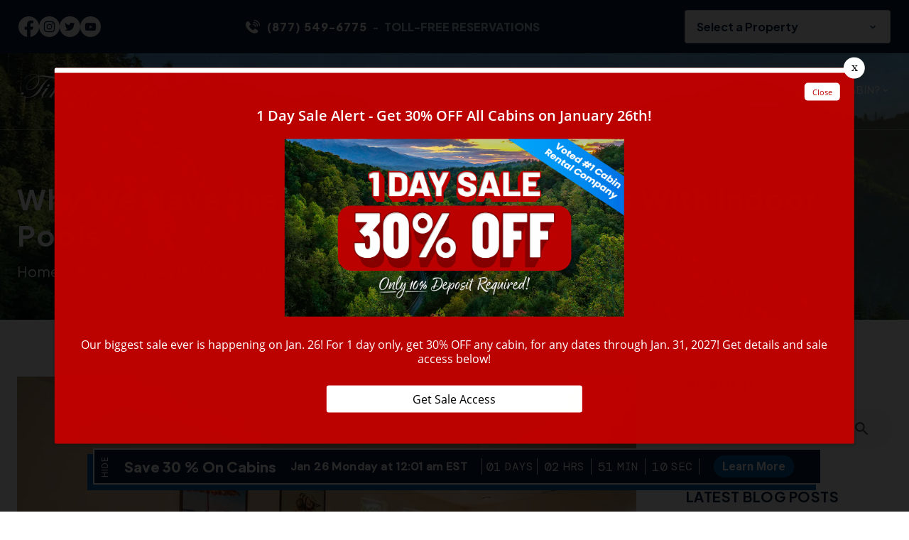

--- FILE ---
content_type: text/html; charset=utf-8
request_url: https://www.yourcabin.com/blog/best-tennessee-cabins-with-indoor-pools/
body_size: 19346
content:
<!DOCTYPE html><html lang="en"><head><meta charset="utf-8"><title>Why We Have the Best Tennessee Cabins with Indoor Pools</title><link rel="preconnect" href="https://fonts.googleapis.com"><link rel="preconnect" fetchpriority="high" href="https://fonts.gstatic.com" crossorigin><link href="https://fonts.googleapis.com/css2?family=Plus+Jakarta+Sans:wght@300;400;500;600;700;800&amp;display=swap" rel="stylesheet"><link rel="stylesheet" href="https://fonts.googleapis.com/css2?family=Material+Symbols+Outlined:opsz,wght,FILL,GRAD@20..48,100..700,0..1,-50..200"><script async src="https://www.googletagmanager.com/gtag/js?id=G-YCJ2B5YZEM"></script><script>window.dataLayer = window.dataLayer || [];
  function gtag(){dataLayer.push(arguments);}
  gtag('js', new Date());

  gtag('config', 'G-YCJ2B5YZEM');</script><script>(function(w,d,s,l,i){w[l]=w[l]||[];w[l].push({'gtm.start':
new Date().getTime(),event:'gtm.js'});var f=d.getElementsByTagName(s)[0],
j=d.createElement(s),dl=l!='dataLayer'?'&l='+l:'';j.async=true;j.src=
'https://www.googletagmanager.com/gtm.js?id='+i+dl;f.parentNode.insertBefore(j,f);
})(window,document,'script','dataLayer','GTM-KM7TSJT');</script><script>!function(f,b,e,v,n,t,s)
  {if(f.fbq)return;n=f.fbq=function(){n.callMethod?
  n.callMethod.apply(n,arguments):n.queue.push(arguments)};
  if(!f._fbq)f._fbq=n;n.push=n;n.loaded=!0;n.version='2.0';
  n.queue=[];t=b.createElement(e);t.async=!0;
  t.src=v;s=b.getElementsByTagName(e)[0];
  s.parentNode.insertBefore(t,s)}(window, document,'script',
  'https://connect.facebook.net/en_US/fbevents.js');
  fbq('init', '3444401598932278');
  fbq('track', 'PageView');</script><noscript><img alt="facebook" height="1" width="1" style="display:none" src="https://www.facebook.com/tr?id=3444401598932278&amp;ev=PageView&amp;noscript=1"></noscript><script type="text/javascript" async defer="defer" src="https://wvi.app/public/javascripts/305f6c23ebe82ec.js"></script><script src="https://capturetool.com/data/RJsMcdxgYN.js?var=1701841492" type="text/javascript" async="async"></script><script type="text/javascript">var _dcq = _dcq || [];
  var _dcs = _dcs || {};
  _dcs.account = '3098300';

  (function() {
    var dc = document.createElement('script');
    dc.type = 'text/javascript'; dc.async = true;
    dc.src = '//tag.getdrip.com/3098300.js';
    var s = document.getElementsByTagName('script')[0];
    s.parentNode.insertBefore(dc, s);
  })();</script><script src="//rum-static.pingdom.net/pa-65cc41a0daab4200120006ca.js" async></script><script src="https://cdn.debugbear.com/hHXpm1egNgEG.js" async></script><script>!function () { if (window.t4hto4) console.log("WiserNotify pixel installed multiple time in this page"); else { window.t4hto4 = !0; var t = document, e = window, n = function () { var e = t.createElement("script"); e.type = "text/javascript", e.async = !0, e.src = "https://pt.wisernotify.com/pixel.js?ti=g84gkmf36scho", document.body.appendChild(e) }; "complete" === t.readyState ? n() : window.attachEvent ? e.attachEvent("onload", n) : e.addEventListener("load", n, !1) } }();</script><script>(function() {
  var script = document.createElement('script');
  script.setAttribute('data-project-id', '4e319e8f-0e70-41de-8198-ed63c2801d48');
  script.src = 'https://ingest.promptwatch.com/js/client.min.js';
  document.head.appendChild(script);
})();</script><script defer="defer" src="https://static.cloudflareinsights.com/beacon.min.js" data-cf-beacon="{&quot;token&quot;: &quot;1952df0062f342a28c50b6fd8a27445e&quot;}"></script><script type="text/javascript" data-cfasync="false">function SendUrlToDeadlineFunnel(e){var r,t,c,a,h,n,o,A,i = "ABCDEFGHIJKLMNOPQRSTUVWXYZabcdefghijklmnopqrstuvwxyz0123456789+/=",d=0,l=0,s="",u=[];if(!e)return e;do r=e.charCodeAt(d++),t=e.charCodeAt(d++),c=e.charCodeAt(d++),A=r<<16|t<<8|c,a=A>>18&63,h=A>>12&63,n=A>>6&63,o=63&A,u[l++]=i.charAt(a)+i.charAt(h)+i.charAt(n)+i.charAt(o);while(d<e.length);s=u.join("");var C=e.length%3;var decoded = (C?s.slice(0,C-3):s)+"===".slice(C||3);decoded = decoded.replace("+", "-");decoded = decoded.replace("/", "_");return decoded;} var dfUrl = SendUrlToDeadlineFunnel(location.href); var dfParentUrlValue;try {dfParentUrlValue = window.parent.location.href;} catch(err) {if(err.name === "SecurityError") {dfParentUrlValue = document.referrer;}}var dfParentUrl = (parent !== window) ? ("/" + SendUrlToDeadlineFunnel(dfParentUrlValue)) : "";(function() {var s = document.createElement("script");s.type = "text/javascript";s.async = true;s.setAttribute("data-scriptid", "dfunifiedcode");s.src ="https://a.deadlinefunnel.com/unified/reactunified.bundle.js?userIdHash=eyJpdiI6Im0yTDllOTRGdnpkU29DYk5RcUppY3c9PSIsInZhbHVlIjoiQkIwSlB4M0tIaDBIcmV3NzBEV044QT09IiwibWFjIjoiYWFhZDAxMjMyNWQyNmM3YmNlNmI3ZDJhOGNlYTJjNTQ5MGM2YzY4ZGRmMTQ4OWE3MjI0N2ZkNTM5YTA5NGFmNiJ9&pageFromUrl="+dfUrl+"&parentPageFromUrl="+dfParentUrl;var s2 = document.getElementsByTagName("script")[0];s2.parentNode.insertBefore(s, s2);})();</script><script>!function(v,i,b,e,c,o){if(!v[c]){var s=v[c]=function(){s.process?s.process.apply(s,arguments):s.queue.push(arguments)};s.queue=[],s.b=1*new Date;var t=i.createElement(b);t.async=!0,t.src=e;var n=i.getElementsByTagName(b)[0];n.parentNode.insertBefore(t,n)}}(window,document,"script","https://s.vibe.co/vbpx.js","vbpx");
  vbpx('init','oJaQTU');
  vbpx('event', 'page_view');</script><link href="https://fonts.googleapis.com/icon?family=Material+Icons&amp;display=swap" rel="stylesheet"><link rel="stylesheet" href="./style.css"><meta property="og:title" content="Why We Have the Best Tennessee Cabins with Indoor Pools"><meta property="og:type" content="website"><meta property="og:url" content="https://www.yourcabin.com/blog/best-tennessee-cabins-with-indoor-pools/"><meta property="og:image" content="https://www.yourcabin.com/media/653037159927c648473c81b2/original.webp"><meta property="og:description" content="Learn about reasons why we have the best Tennessee cabins with indoor pools, like being perfect for groups and exclusivity."><meta property="og:locale" content="en_US"><meta property="og:site_name" content="Timber Tops Cabin Rentals"><meta name="viewport" content="width=device-width,initial-scale=1"><script>let viewportMeta=document.head.querySelector('meta[name="viewport"]');if(!viewportMeta.content.match('maximum-scale')&&navigator.userAgent.match(/iPhone|iPad|iPod|iOS|mac/i)&&navigator.maxTouchPoints&&navigator.maxTouchPoints>1)viewportMeta.content+=',maximum-scale=1'</script><meta name="description" content="Learn about reasons why we have the best Tennessee cabins with indoor pools, like being perfect for groups and exclusivity."><link rel="canonical" content="https://www.yourcabin.com/blog/best-tennessee-cabins-with-indoor-pools/"><script type="application/ld+json">{"@context":"https://schema.org","@type":"Organization","@id":"https://www.yourcabin.com/#organization","name":"Timber Tops Cabin Rentals","url":"https://www.yourcabin.com/","logo":{"@type":"ImageObject","url":"https://www.yourcabin.com/media/65e0b512d6442706fe203fd9/medium.webp","caption":"Timber Tops Cabin Rentals Logo"},"sameAs":["https://www.facebook.com/timbertops","https://www.instagram.com/timbertopscabins/","https://www.youtube.com/user/YourCabindotcom","https://x.com/timbertops"]}</script><script type="application/ld+json">{"@context":"https://schema.org","@type":"LodgingBusiness","name":"Timber Tops Cabin Rentals","description":"Cabin rentals in Pigeon Forge, Gatlinburg, and Sevierville offering 1–17 bedroom cabins with mountain views, hot tubs, indoor pools, and family/group amenities","url":"https://www.yourcabin.com","telephone":"+1-877-549-6775","priceRange":"$$$-$$$$","image":["https://www.yourcabin.com/media/64e483b85046ec5d5ed993fe/xlarge.webp"],"logo":"https://www.yourcabin.com/media/65e0b512d6442706fe203fd9/medium.webp","address":{"@type":"PostalAddress","addressCountry":"US","streetAddress":"1440 Upper Middle Creek Rd., Suite #204","addressLocality":"Sevierville","addressRegion":"TN","postalCode":"37876"},"geo":{"@type":"GeoCoordinates","latitude":"35.78263","longitude":"-83.51776"},"hasMap":"https://www.google.com/maps?q=35.78263,-83.51776","sameAs":["https://www.facebook.com/timbertops","https://www.instagram.com/timbertopscabins/","https://www.youtube.com/user/YourCabindotcom","https://x.com/timbertops"],"openingHoursSpecification":[{"@type":"OpeningHoursSpecification","opens":"08:00","closes":"20:00","validFrom":"Invalid Date","validThrough":"Invalid Date"}]}</script><script type="application/ld+json">{"@context":"https://schema.org","@type":"ImageObject","@id":"https://www.yourcabin.com/#featuredimage","url":"https://www.yourcabin.com/media/64e483b85046ec5d5ed993fe/xlarge.webp","caption":"Cabin in Timber Tops Cabin Rentals","inLanguage":"en","contentUrl":"https://www.yourcabin.com/media/64e483b85046ec5d5ed993fe/xlarge.webp","creditText":"Timber Tops Cabin Rentals","acquireLicensePage":"https://www.yourcabin.com/"}</script><script type="application/ld+json">{"@context":"https://schema.org","@type":"WebSite","@id":"https://www.yourcabin.com/#website","url":"https://www.yourcabin.com/","name":"Timber Tops Cabin Rentals","description":"Cabin rentals in Pigeon Forge, Gatlinburg, and Sevierville offering 1–17 bedroom cabins with mountain views, hot tubs, indoor pools, and family/group amenities.","publisher":{"@type":"Organization","name":"Timber Tops Cabin Rentals","logo":{"@type":"ImageObject","url":"https://www.yourcabin.com/media/65e0b512d6442706fe203fd9/medium.webp","caption":"Timber Tops Cabin Rentals Logo"}},"potentialAction":{"@type":"SearchAction","target":"https://www.yourcabin.com/search?q={search_term_string}","query-input":"required name=search_term_string"}}</script><script type="application/ld+json">{"@context":"https://schema.org","@type":"BreadcrumbList","itemListElement":[{"@type":"ListItem","position":1,"item":{"@type":"WebPage","@id":"https://www.yourcabin.com/","name":"Home"}},{"@type":"ListItem","position":2,"item":{"@type":"WebPage","@id":"https://www.yourcabin.com/blog/best-tennessee-cabins-with-indoor-pools/","name":"Why We Have the Best Tennessee Cabins with Indoor Pools"}}]}</script><script type="application/ld+json">{"@context":"https://schema.org","@type":"BlogPosting","mainEntityOfPage":"https://www.yourcabin.com/blog/best-tennessee-cabins-with-indoor-pools","headline":"Why We Have the Best Tennessee Cabins With Indoor Pools","description":"When you go on vacation you want to enjoy the very best with all your closest companions! When it comes to staying in the Smoky Mountains, nothing beats our cab","image":"https://www.yourcabin.com/media/653037159927c648473c81b2/original.webp","author":{"@type":"Person","name":"Your Cabin"},"publisher":{"@type":"Organization","logo":{"@type":"ImageObject","url":"https://www.yourcabin.com/media/64e47cf35046ec5d5ed993d4/original.webp"},"name":"Timber Tops Cabin Rentals"},"datePublished":"2024-02-22T15:30:00.000Z","dateModified":"2024-03-04T17:07:13.216Z","url":"https://www.yourcabin.com/blog/best-tennessee-cabins-with-indoor-pools","articleBody":"When you go on vacation you want to enjoy the very best with all your closest companions! When it comes to staying in the Smoky Mountains, nothing beats our cabins with indoor pools in Tennessee! Your own private space to enjoy the water sure beats sharing with a crowded group of guests at a hotel! Here are 5 reasons why we have the best Tennessee cabins with indoor pools:","inLanguage":"en-US","wordCount":"651","about":"When you go on vacation you want to enjoy the very best with all your closest companions! When it comes to staying in the Smoky Mountains, nothing beats our cabins with indoor pools in Tennessee! Your own private space to enjoy the water sure beats sharing with a crowded group of guests at a hotel! Here are 5 reasons why we have the best Tennessee cabins with indoor pools:"}</script><link rel="icon" href="/favicon_651a8e808c83a29b688929b8.png"></head><body><noscript><iframe src="https://www.googletagmanager.com/ns.html?id=GTM-KM7TSJT" height="0" width="0" style="display:none;visibility:hidden"></iframe></noscript><div class="mobile-menu" data-cid-24><div class="sidenav" id="mySidenav"><a class="nav_toggle" role="button" onclick="navToggle(event)"><span class="material-icons false menu" data-cid-25>menu</span></a><a class="nav_brand" href="/"><img src="/media/64e486995046ec5d5ed99413/original.webp" alt="Stylized Timber Tops Cabin Rentals wordmark in gray" loading="eager" decoding="async" height="77" width="312" class="static-media" data-cid-26></a><ul class="nav-links" data-cid-27><li class="home" onclick="toggleSubMenu(event)"><a href="/" target="_self">Home</a></li><li class="cabins mega-menu cabins-menu dropdown" onclick="toggleSubMenu(event)"><a href="/cabin-rentals/" target="_self">Cabins</a><span class="drop_action material-icons material-icons-outlined expand_more" data-cid-28> expand_more</span><ul class="dropdown_menu"><li><a class="childlink dropdown-item" href="/cabin-rentals/cabins-by-name/" target @click.prevent="preventDefault">Cabins By Name</a></li><li><a class="childlink dropdown-item" href="/cabin-rentals/featured/" target @click.prevent="preventDefault">Featured Cabins</a></li><li><a class="childlink test dropdown-item drop_action subnav_link" href="/cabin-rentals/1-bedroom-cabins/" target>Cabins By Bedroom Size</a><span class="drop_action material-icons material-icons-outlined arrow_right" @click.prevent="toggleSubMenu($event)" data-cid-29> arrow_right</span><ul class="sub-sub-menu"><li><a class="childlink dropdown-item" href="/cabin-rentals/1-to-2-bedroom-cabin/" target>1-2 Bedroom Cabins</a></li><li><a class="childlink dropdown-item" href="/cabin-rentals/3-to-5-bedroom-cabin/" target>3-5 Bedroom Cabins</a></li><li><a class="childlink dropdown-item" href="/cabin-rentals/6-to-9-bedroom-cabin/" target>6-9 Bedroom Cabins</a></li><li><a class="childlink dropdown-item" href="/cabin-rentals/10-bedroom-and-larger/" target>10+ Bedroom Cabins</a></li></ul></li><li><a class="childlink test dropdown-item drop_action subnav_link" href="#" target>Cabins By Location</a><span class="drop_action material-icons material-icons-outlined arrow_right" @click.prevent="toggleSubMenu($event)" data-cid-30> arrow_right</span><ul class="sub-sub-menu"><li><a class="childlink dropdown-item" href="/cabin-rentals/pigeon-forge-cabins/" target>Pigeon Forge Cabins</a></li><li><a class="childlink dropdown-item" href="/cabin-rentals/gatlinburg-cabins/" target>Gatlinburg Cabins</a></li><li><a class="childlink dropdown-item" href="/faq-2/amenities-glossary/" target>Amenities Glossary</a></li></ul></li><li><a class="childlink test dropdown-item drop_action subnav_link" href="#" target>Cabins By Amenity</a><span class="drop_action material-icons material-icons-outlined arrow_right" @click.prevent="toggleSubMenu($event)" data-cid-31> arrow_right</span><ul class="sub-sub-menu"><li><a class="childlink dropdown-item" href="/cabin-rentals/spectacular-views/" target>Spectacular/Mountain Views</a></li><li><a class="childlink dropdown-item" href="/cabin-rentals/cabin-pool/" target>Cabins with Indoor Pools</a></li><li><a class="childlink dropdown-item" href="/cabin-rentals/signature-series-cabin-rentals/" target>Signature Series Cabins</a></li><li><a class="childlink dropdown-item" href="/gatlinburg-luxury-cabins/" target>Gatlinburg Luxury Cabins</a></li><li><a class="childlink dropdown-item" href="/pigeon-forge-luxury-cabins/" target>Pigeon Forge Luxury Cabins</a></li><li><a class="childlink dropdown-item" href="/cabin-rentals/secluded-cabins/" target>Secluded Cabins</a></li><li><a class="childlink dropdown-item" href="/cabin-rentals/cabins-home-theaters/" target>Cabins with Home Theaters</a></li><li><a class="childlink dropdown-item" href="/cabin-rentals/pet-friendly-cabins/" target>Pet Friendly Cabins</a></li><li><a class="childlink dropdown-item" href="/cabin-rentals/river-cabins/" target>Cabins on the River</a></li><li><a class="childlink dropdown-item" href="/cabin-rentals/cabins-arcade-games/" target>Cabins with Game Rooms</a></li><li><a class="childlink dropdown-item" href="/cabin-rentals/firepit/" target>Cabins with a Fire Pit</a></li><li><a class="childlink dropdown-item" href="/cabin-rentals/christmas-decorated/" target>Christmas Decorated Cabins</a></li><li><a class="childlink dropdown-item" href="/cabin-rentals/honeymoon-cabins/" target>Honeymoon Cabins</a></li><li><a class="childlink dropdown-item" href="/cabin-rentals/cheap-cabin-rentals/" target>Cheap Cabin Rentals</a></li></ul></li></ul></li><li class="specials dropdown" onclick="toggleSubMenu(event)"><a href="/cabin-deals/" target="_self">Specials</a><span class="drop_action material-icons material-icons-outlined expand_more" data-cid-32> expand_more</span><ul class="dropdown_menu"><li><a class="childlink dropdown-item" href="/specials/" target @click.prevent="preventDefault">All Specials</a></li><li><a class="childlink dropdown-item" href="/cabin-deals/" target @click.prevent="preventDefault">Best Deals</a></li></ul></li><li class="helpful-info mega-menu dropdown" onclick="toggleSubMenu(event)"><a href="/area-resources/" target="_self">Helpful Info</a><span class="drop_action material-icons material-icons-outlined expand_more" data-cid-33> expand_more</span><ul class="dropdown_menu"><li><a class="childlink test dropdown-item drop_action subnav_link" href="#" target>Area Information</a><span class="drop_action material-icons material-icons-outlined arrow_right" @click.prevent="toggleSubMenu($event)" data-cid-34> arrow_right</span><ul class="sub-sub-menu"><li><a class="childlink dropdown-item" href="/area-resources/history-of-pigeon-forge/" target>Pigeon Forge</a></li><li><a class="childlink dropdown-item" href="/area-resources/gatlinburg-tn/" target>Gatlinburg</a></li><li><a class="childlink dropdown-item" href="/area-resources/history-of-sevier-county-region/" target>Sevier County</a></li><li><a class="childlink dropdown-item" href="/area-resources/history-great-smoky-mountains/" target>Smoky Mountains National Park</a></li></ul></li><li><a class="childlink test dropdown-item drop_action subnav_link" href="#" target>Resources</a><span class="drop_action material-icons material-icons-outlined arrow_right" @click.prevent="toggleSubMenu($event)" data-cid-35> arrow_right</span><ul class="sub-sub-menu"><li><a class="childlink dropdown-item" href="/luxury-pass/" target>FREE Attraction Tickets</a></li><li><a class="childlink dropdown-item" href="/area-resources/cabin-weddings/" target>Cabin Weddings</a></li><li><a class="childlink dropdown-item" href="/pigeon-forge-gatlinburg-area-events/" target>Sevier County Calendar of Events</a></li></ul></li><li><a class="childlink test dropdown-item drop_action subnav_link" href="#" target>About Us</a><span class="drop_action material-icons material-icons-outlined arrow_right" @click.prevent="toggleSubMenu($event)" data-cid-36> arrow_right</span><ul class="sub-sub-menu"><li><a class="childlink dropdown-item" href="/about-timber-tops/" target>About Timber Tops&#x2026;More Than a Cabin!</a></li><li><a class="childlink dropdown-item" href="/about-timber-tops/guest-reviews/" target>Guest Reviews</a></li><li><a class="childlink dropdown-item" href="/faq-2/" target>Frequently Asked Questions</a></li><li><a class="childlink dropdown-item" href="/terms-and-conditions/" target>Rental Policies</a></li><li><a class="childlink dropdown-item" href="/safety/" target>Safety</a></li><li><a class="childlink dropdown-item" href="/faq-2/lost-found/" target>Lost &amp; Found</a></li></ul></li></ul></li><li class="contact" onclick="toggleSubMenu(event)"><a href="/contact-us/" target="_self">Contact</a></li><li class="blog route-active" onclick="toggleSubMenu(event)"><a class="route-active" href="/blog/" target="_self">Blog</a></li><li class="owners dropdown" onclick="toggleSubMenu(event)"><a href="https://owners.yourcabin.com/" target="_blank">Owners</a><span class="drop_action material-icons material-icons-outlined expand_more" data-cid-37> expand_more</span><ul class="dropdown_menu"><li><a class="childlink dropdown-item" href="https://owners.yourcabin.com/" target="_blank" @click.prevent="preventDefault">List Your Property</a></li><li><a class="childlink dropdown-item" href="https://smokymountain.bookonthebrightside.com/RM4/portals/owners/" target="_blank" @click.prevent="preventDefault">Owners Portal</a></li></ul></li></ul></div></div><div id="main"><header class="site-header" data-cid-38><div class="top_part"><div class="container xxl"><div class="top_info"><ul class="social_ic"><li><a href="https://www.facebook.com/timbertops" target="_blank"><img src="/media/65a6b9e094e66b37a3189ed1/xsmall.webp" alt="facebook" loading="eager" decoding="async" height="100" width="100" class="static-media" data-cid-39></a></li><li><a href="https://www.instagram.com/timbertopscabins/" target="_blank"><img src="/media/65a6b9e094e66b37a3189ed3/xsmall.webp" alt="instagram" loading="eager" decoding="async" height="100" width="100" class="static-media" data-cid-40></a></li><li><a href="https://twitter.com/timbertops" target="_blank"><img src="/media/65a6b9e194e66b37a3189ed4/xsmall.webp" alt="twitter" loading="eager" decoding="async" height="100" width="100" class="static-media" data-cid-41></a></li><li><a href="https://www.youtube.com/user/YourCabindotcom" target="_blank"><img src="/media/65a6b9e194e66b37a3189ed5/xsmall.webp" alt="youtube" loading="eager" decoding="async" height="100" width="100" class="static-media" data-cid-42></a></li></ul><div class="cover_middle"><a href="tel:8775496775"><svg id="Layer_1" version="1.1" xmlns="http://www.w3.org/2000/svg" xmlns:xlink="http://www.w3.org/1999/xlink" x="0px" y="0px" viewBox="0 0 122.88 118.72" style="enable-background:new 0 0 122.88 118.72" xml:space="preserve"><g><path d="M29.22,56.54c3.57,6.43,7.67,12.6,13.02,18.24C47.58,80.45,54.24,85.6,62.86,90c0.64,0.31,1.25,0.31,1.78,0.1 c0.82-0.31,1.66-0.99,2.48-1.81c0.64-0.64,1.43-1.66,2.26-2.77c3.31-4.36,7.42-9.77,13.21-7.07c0.13,0.06,0.23,0.13,0.35,0.19 l19.33,11.11c0.06,0.03,0.13,0.1,0.19,0.13c2.55,1.75,3.6,4.46,3.63,7.52c0,3.12-1.15,6.63-2.83,9.58 c-2.22,3.91-5.51,6.5-9.29,8.21c-3.6,1.66-7.61,2.55-11.46,3.12c-6.05,0.89-11.71,0.32-17.5-1.46c-5.67-1.75-11.37-4.65-17.6-8.5 l-0.46-0.29c-2.86-1.78-5.95-3.7-8.98-5.95c-11.1-8.38-22.4-20.47-29.76-33.78C2.03,57.15-1.34,45.09,0.5,33.59 c1.02-6.3,3.72-12.03,8.44-15.82c4.11-3.31,9.64-5.13,16.81-4.49c0.82,0.06,1.56,0.54,1.94,1.24l12.39,20.94 c1.81,2.35,2.04,4.68,1.05,7.01c-0.82,1.91-2.48,3.67-4.74,5.31c-0.67,0.57-1.46,1.15-2.29,1.75c-2.77,2.01-5.92,4.33-4.84,7.07 L29.22,56.54L29.22,56.54L29.22,56.54z M73.35,7.55c-0.51-0.04-0.99-0.18-1.42-0.4c-0.45-0.23-0.84-0.54-1.16-0.91 c-0.32-0.38-0.57-0.81-0.73-1.29C69.9,4.49,69.84,4,69.88,3.49l0.01-0.07c0.04-0.49,0.18-0.95,0.39-1.36l0.04-0.07 c0.22-0.42,0.52-0.79,0.87-1.08c0.37-0.32,0.81-0.57,1.29-0.73c0.45-0.15,0.93-0.21,1.42-0.18l0.1,0.01 c3.43,0.27,6.74,0.79,9.92,1.55c3.21,0.77,6.27,1.8,9.16,3.05c2.91,1.27,5.65,2.78,8.2,4.52c2.54,1.74,4.91,3.71,7.06,5.9 c2.13,2.17,4.06,4.56,5.77,7.15c1.69,2.57,3.16,5.34,4.4,8.28c1.2,2.88,2.18,5.94,2.92,9.18c0.72,3.17,1.21,6.5,1.45,9.98 l0.01,0.17l0,0.18c0,0.46-0.08,0.91-0.23,1.33c-0.16,0.45-0.4,0.85-0.71,1.2c-0.31,0.35-0.68,0.64-1.1,0.86 c-0.39,0.21-0.84,0.34-1.31,0.4l-0.2,0.02l-0.19,0c-0.47,0.01-0.92-0.07-1.34-0.23c-0.44-0.16-0.85-0.4-1.2-0.71 c-0.37-0.32-0.68-0.72-0.9-1.17c-0.21-0.43-0.35-0.92-0.38-1.42c-0.21-3.09-0.63-6.03-1.26-8.8c-0.63-2.83-1.48-5.5-2.52-8.01 c-1.04-2.52-2.29-4.88-3.72-7.06c-1.45-2.21-3.08-4.23-4.88-6.07c-1.82-1.85-3.81-3.51-5.97-4.98c-2.17-1.48-4.51-2.76-7.01-3.84 l-0.04-0.02c-2.48-1.07-5.11-1.95-7.88-2.61C79.29,8.23,76.39,7.78,73.35,7.55L73.35,7.55z M65.03,43.21 c-0.51-0.05-0.99-0.21-1.41-0.43c-0.44-0.24-0.83-0.56-1.13-0.94c-0.29-0.36-0.52-0.78-0.67-1.23c-0.14-0.42-0.2-0.87-0.18-1.33 c0.01-0.13,0.01-0.23,0.03-0.35c0.07-0.48,0.23-0.93,0.45-1.32c0.23-0.41,0.54-0.77,0.9-1.06c0.36-0.29,0.78-0.52,1.23-0.67 c0.42-0.13,0.87-0.2,1.34-0.18l0.35,0.03c1.49,0.16,2.92,0.42,4.3,0.77c1.4,0.36,2.73,0.82,3.98,1.36l0.04,0.02 c1.27,0.56,2.46,1.21,3.57,1.96c1.12,0.76,2.16,1.61,3.12,2.57c0.95,0.95,1.81,1.98,2.57,3.1c0.76,1.11,1.42,2.3,1.99,3.58 c0.55,1.25,1.01,2.58,1.37,3.98c0.35,1.37,0.6,2.83,0.76,4.37c0.05,0.51,0,1.01-0.13,1.47l-0.01,0.04 c-0.14,0.46-0.38,0.89-0.67,1.26l-0.01,0.02c-0.31,0.38-0.69,0.69-1.13,0.93c-0.42,0.23-0.9,0.38-1.41,0.43l-0.05,0 c-0.49,0.04-0.97-0.01-1.42-0.14c-0.48-0.14-0.92-0.38-1.3-0.69l-0.01,0c-0.38-0.31-0.7-0.69-0.94-1.14 c-0.23-0.42-0.38-0.9-0.43-1.4l0-0.04c-0.11-1.09-0.29-2.13-0.54-3.12c-0.25-1.01-0.57-1.95-0.95-2.82 c-0.38-0.87-0.82-1.68-1.32-2.42c-0.51-0.75-1.07-1.43-1.69-2.05c-0.62-0.62-1.31-1.18-2.06-1.68c-0.75-0.5-1.57-0.94-2.46-1.33 l-0.05-0.02c-0.87-0.38-1.81-0.69-2.8-0.94C67.22,43.51,66.15,43.33,65.03,43.21L65.03,43.21z M69.03,25.99l-0.1,0l-0.13-0.02 c-0.47-0.05-0.91-0.19-1.3-0.39c-0.42-0.22-0.79-0.51-1.1-0.85l0,0c-0.32-0.36-0.57-0.77-0.73-1.23c-0.15-0.43-0.23-0.89-0.22-1.38 l0-0.17l0.02-0.16c0.05-0.46,0.19-0.9,0.39-1.29c0.22-0.42,0.51-0.8,0.85-1.1c0.37-0.33,0.8-0.58,1.28-0.75 c0.46-0.16,0.95-0.23,1.46-0.2c2.66,0.16,5.19,0.5,7.58,1.01c2.4,0.51,4.67,1.2,6.78,2.06c2.13,0.87,4.12,1.92,5.96,3.14 c1.82,1.21,3.5,2.6,5.01,4.17c1.5,1.55,2.84,3.27,4,5.15c1.15,1.86,2.14,3.88,2.94,6.05c0.78,2.12,1.4,4.4,1.84,6.84 c0.43,2.4,0.69,4.93,0.77,7.62l0.01,0.14c0,0.48-0.09,0.95-0.27,1.38c-0.18,0.45-0.44,0.85-0.76,1.2c-0.33,0.36-0.74,0.65-1.2,0.85 c-0.43,0.2-0.92,0.31-1.43,0.33l-0.17,0c-0.48-0.01-0.93-0.1-1.35-0.27c-0.45-0.18-0.85-0.44-1.19-0.76 c-0.36-0.34-0.65-0.74-0.86-1.2c-0.2-0.44-0.31-0.92-0.33-1.44c-0.06-2.24-0.28-4.35-0.63-6.34c-0.35-2.01-0.85-3.88-1.47-5.6 c-0.62-1.72-1.38-3.3-2.26-4.75c-0.89-1.46-1.91-2.77-3.05-3.96c-1.16-1.19-2.44-2.26-3.85-3.19c-1.42-0.94-2.99-1.75-4.67-2.43 l-0.04-0.02c-1.7-0.67-3.52-1.22-5.47-1.63c-1.96-0.41-4.05-0.69-6.25-0.82L69.03,25.99L69.03,25.99z"/></g></svg>(877) 549-6775</a><div class="call_dtl"><small>-</small>TOLL-FREE RESERVATIONS</div></div><div class="rezemotion-property-select-seo" style="display:none"><div class="property"><div class="name">7th Heaven</div><div class="description"></div><a href="/cabin-rental/7th-heaven/">7th Heaven Property Details</a></div><div class="property"><div class="name">A Bear&apos;s Mountain Splash</div><div class="description"></div><a href="/cabin-rental/a-bears-mountain-splash/">A Bear&apos;s Mountain Splash Property Details</a></div><div class="property"><div class="name">A Beautiful Gatlinburg Dream</div><div class="description"></div><a href="/cabin-rental/a-beautiful-gatlinburg-dream/">A Beautiful Gatlinburg Dream Property Details</a></div><div class="property"><div class="name">A Bird Song</div><div class="description"></div><a href="/cabin-rental/a-bird-song/">A Bird Song Property Details</a></div><div class="property"><div class="name">A Gatlinburg Heavenly View</div><div class="description"></div><a href="/cabin-rental/a-gatlinburg-heavenly-view/">A Gatlinburg Heavenly View Property Details</a></div><div class="property"><div class="name">A Gatlinburg Mountain Top Splash</div><div class="description"></div><a href="/cabin-rental/a-gatlinburg-mountain-top-splash/">A Gatlinburg Mountain Top Splash Property Details</a></div><div class="property"><div class="name">A Great Escape</div><div class="description"></div><a href="/cabin-rental/a-great-escape/">A Great Escape Property Details</a></div><div class="property"><div class="name">A Home for the Starrs</div><div class="description"></div><a href="/cabin-rental/a-home-for-the-starrs/">A Home for the Starrs Property Details</a></div><div class="property"><div class="name">A LongView Splash</div><div class="description"></div><a href="/cabin-rental/a-longview-splash/">A LongView Splash Property Details</a></div><div class="property"><div class="name">A Majestic View</div><div class="description"></div><a href="/cabin-rental/a-majestic-view/">A Majestic View Property Details</a></div><div class="property"><div class="name">A Mountain Heart Song</div><div class="description"></div><a href="/cabin-rental/a-mountain-heart-song/">A Mountain Heart Song Property Details</a></div><div class="property"><div class="name">A Piece of Perfect</div><div class="description"></div><a href="/cabin-rental/a-piece-of-perfect/">A Piece of Perfect Property Details</a></div><div class="property"><div class="name">A Pleasant View</div><div class="description"></div><a href="/cabin-rental/a-pleasant-view/">A Pleasant View Property Details</a></div><div class="property"><div class="name">A Smoky Mountain Dream</div><div class="description"></div><a href="/cabin-rental/a-smoky-mountain-dream/">A Smoky Mountain Dream Property Details</a></div><div class="property"><div class="name">A Starr Peak View</div><div class="description"></div><a href="/cabin-rental/a-starr-peak-view/">A Starr Peak View Property Details</a></div><div class="property"><div class="name">A Stone&apos;s Throw</div><div class="description"></div><a href="/cabin-rental/a-stones-throw/">A Stone&apos;s Throw Property Details</a></div><div class="property"><div class="name">A Time To Gather</div><div class="description"></div><a href="/cabin-rental/a-time-to-gather/">A Time To Gather Property Details</a></div><div class="property"><div class="name">A View to Remember</div><div class="description"></div><a href="/cabin-rental/a-view-to-remember/">A View to Remember Property Details</a></div><div class="property"><div class="name">A Whole New World</div><div class="description"></div><a href="/cabin-rental/a-whole-new-world/">A Whole New World Property Details</a></div><div class="property"><div class="name">A Wild Mountain Splash</div><div class="description"></div><a href="/cabin-rental/a-wild-mountain-splash/">A Wild Mountain Splash Property Details</a></div><div class="property"><div class="name">Abide With Me</div><div class="description"></div><a href="/cabin-rental/abide-with-me/">Abide With Me Property Details</a></div><div class="property"><div class="name">Above The Smokies</div><div class="description"></div><a href="/cabin-rental/above-the-smokies/">Above The Smokies Property Details</a></div><div class="property"><div class="name">Absolutely Bearable</div><div class="description"></div><a href="/cabin-rental/absolutely-bearable/">Absolutely Bearable Property Details</a></div><div class="property"><div class="name">Adventure 360 at the Summit</div><div class="description"></div><a href="/cabin-rental/adventure-360-at-the-summit/">Adventure 360 at the Summit Property Details</a></div><div class="property"><div class="name">Adventure Lodge at Laurel Cove</div><div class="description"></div><a href="/cabin-rental/adventure-lodge-at-laurel-cove/">Adventure Lodge at Laurel Cove Property Details</a></div><div class="property"><div class="name">Afternoon Delight</div><div class="description"></div><a href="/cabin-rental/afternoon-delight/">Afternoon Delight Property Details</a></div><div class="property"><div class="name">Almost Heaven</div><div class="description"></div><a href="/cabin-rental/almost-heaven/">Almost Heaven Property Details</a></div><div class="property"><div class="name">Alpine Mountain Lodge</div><div class="description"></div><a href="/cabin-rental/alpine-mountain-lodge/">Alpine Mountain Lodge Property Details</a></div><div class="property"><div class="name">Alpine Splash</div><div class="description"></div><a href="/cabin-rental/alpine-splash/">Alpine Splash Property Details</a></div><div class="property"><div class="name">Amazing Adventure Lodge</div><div class="description"></div><a href="/cabin-rental/amazing-adventure-lodge/">Amazing Adventure Lodge Property Details</a></div><div class="property"><div class="name">Amazing Grace</div><div class="description"></div><a href="/cabin-rental/amazing-grace/">Amazing Grace Property Details</a></div><div class="property"><div class="name">Amazing View Lodge</div><div class="description"></div><a href="/cabin-rental/amazing-view-lodge/">Amazing View Lodge Property Details</a></div><div class="property"><div class="name">American Bear</div><div class="description"></div><a href="/cabin-rental/american-bear/">American Bear Property Details</a></div><div class="property"><div class="name">American Dream</div><div class="description"></div><a href="/cabin-rental/american-dream/">American Dream Property Details</a></div><div class="property"><div class="name">An Eagles Call</div><div class="description"></div><a href="/cabin-rental/an-eagles-call/">An Eagles Call Property Details</a></div><div class="property"><div class="name">An Elegant Escape</div><div class="description"></div><a href="/cabin-rental/an-elegant-escape/">An Elegant Escape Property Details</a></div><div class="property"><div class="name">Angel&apos;s Perch</div><div class="description"></div><a href="/cabin-rental/angels-perch/">Angel&apos;s Perch Property Details</a></div><div class="property"><div class="name">Angels Among Us</div><div class="description"></div><a href="/cabin-rental/angels-among-us/">Angels Among Us Property Details</a></div><div class="property"><div class="name">Appalachian Escape</div><div class="description"></div><a href="/cabin-rental/appalachian-escape/">Appalachian Escape Property Details</a></div><div class="property"><div class="name">Apres All Day</div><div class="description"></div><a href="/cabin-rental/apres-all-day/">Apres All Day Property Details</a></div><div class="property"><div class="name">Apres Chalet</div><div class="description"></div><a href="/cabin-rental/apres-chalet/">Apres Chalet Property Details</a></div><div class="property"><div class="name">Awesome Star Splash</div><div class="description"></div><a href="/cabin-rental/awesome-star-splash/">Awesome Star Splash Property Details</a></div><div class="property"><div class="name">Awesome View</div><div class="description"></div><a href="/cabin-rental/awesome-view/">Awesome View Property Details</a></div><div class="property"><div class="name">Barbie&apos;s Destiny Chalet</div><div class="description"></div><a href="/cabin-rental/barbies-destiny-chalet/">Barbie&apos;s Destiny Chalet Property Details</a></div><div class="property"><div class="name">Batton &amp; Brooks At Smith Creek</div><div class="description"></div><a href="/cabin-rental/batton-brooks-at-smith-creek/">Batton &amp; Brooks At Smith Creek Property Details</a></div><div class="property"><div class="name">Bear Country</div><div class="description"></div><a href="/cabin-rental/bear-country/">Bear Country Property Details</a></div><div class="property"><div class="name">Bear Crossing</div><div class="description"></div><a href="/cabin-rental/bear-crossing/">Bear Crossing Property Details</a></div><div class="property"><div class="name">Bear Elegance</div><div class="description"></div><a href="/cabin-rental/bear-elegance/">Bear Elegance Property Details</a></div><div class="property"><div class="name">Bear Hugs</div><div class="description"></div><a href="/cabin-rental/bear-hugs/">Bear Hugs Property Details</a></div><div class="property"><div class="name">Bear Lodge at Bent Creek</div><div class="description"></div><a href="/cabin-rental/bear-lodge-at-bent-creek/">Bear Lodge at Bent Creek Property Details</a></div><div class="property"><div class="name">Bear Mountain Getaway</div><div class="description"></div><a href="/cabin-rental/bear-mountain-getaway/">Bear Mountain Getaway Property Details</a></div><div class="property"><div class="name">Bear Paw Lodge</div><div class="description"></div><a href="/cabin-rental/bear-paw-lodge/">Bear Paw Lodge Property Details</a></div><div class="property"><div class="name">Bear Tracks</div><div class="description"></div><a href="/cabin-rental/bear-tracks/">Bear Tracks Property Details</a></div><div class="property"><div class="name">Bear Valley Splash</div><div class="description"></div><a href="/cabin-rental/bear-valley-splash/">Bear Valley Splash Property Details</a></div><div class="property"><div class="name">Bear-a-dise II</div><div class="description"></div><a href="/cabin-rental/bear-a-dise-ii/">Bear-a-dise II Property Details</a></div><div class="property"><div class="name">Bearfoot Blue Jean Night</div><div class="description"></div><a href="/cabin-rental/bearfoot-blue-jean-night/">Bearfoot Blue Jean Night Property Details</a></div><div class="property"><div class="name">BearFootin In The Smokies</div><div class="description"></div><a href="/cabin-rental/bearfootin-in-the-smokies/">BearFootin In The Smokies Property Details</a></div><div class="property"><div class="name">Bearly Paradise</div><div class="description"></div><a href="/cabin-rental/bearly-paradise/">Bearly Paradise Property Details</a></div><div class="property"><div class="name">Bearly Wet</div><div class="description"></div><a href="/cabin-rental/bearly-wet/">Bearly Wet Property Details</a></div><div class="property"><div class="name">Beary Special</div><div class="description"></div><a href="/cabin-rental/beary-special/">Beary Special Property Details</a></div><div class="property"><div class="name">Beary Starry Night</div><div class="description"></div><a href="/cabin-rental/beary-starry-night/">Beary Starry Night Property Details</a></div><div class="property"><div class="name">Beau Voir</div><div class="description"></div><a href="/cabin-rental/beau-voir/">Beau Voir Property Details</a></div><div class="property"><div class="name">Bellagio Bear</div><div class="description"></div><a href="/cabin-rental/bellagio-bear/">Bellagio Bear Property Details</a></div><div class="property"><div class="name">Beyond Expectations</div><div class="description"></div><a href="/cabin-rental/beyond-expectations/">Beyond Expectations Property Details</a></div><div class="property"><div class="name">Big Bear</div><div class="description"></div><a href="/cabin-rental/big-bear/">Big Bear Property Details</a></div><div class="property"><div class="name">Big Bear Bridge Retreat</div><div class="description"></div><a href="/cabin-rental/big-bear-bridge-retreat/">Big Bear Bridge Retreat Property Details</a></div><div class="property"><div class="name">Big Timber</div><div class="description"></div><a href="/cabin-rental/big-timber/">Big Timber Property Details</a></div><div class="property"><div class="name">Birds Perch Bluebird</div><div class="description"></div><a href="/cabin-rental/birds-perch-bluebird/">Birds Perch Bluebird Property Details</a></div><div class="property"><div class="name">Birds Perch Hummingbird</div><div class="description"></div><a href="/cabin-rental/birds-perch-hummingbird/">Birds Perch Hummingbird Property Details</a></div><div class="property"><div class="name">Birds Perch View</div><div class="description"></div><a href="/cabin-rental/birds-perch-view/">Birds Perch View Property Details</a></div><div class="property"><div class="name">Black Bear Retreat</div><div class="description"></div><a href="/cabin-rental/black-bear-retreat/">Black Bear Retreat Property Details</a></div><div class="property"><div class="name">Blissful Retreat</div><div class="description"></div><a href="/cabin-rental/blissful-retreat/">Blissful Retreat Property Details</a></div><div class="property"><div class="name">Broad Mountain View</div><div class="description"></div><a href="/cabin-rental/broad-mountain-view/">Broad Mountain View Property Details</a></div><div class="property"><div class="name">Burning Love</div><div class="description"></div><a href="/cabin-rental/burning-love/">Burning Love Property Details</a></div><div class="property"><div class="name">Can&apos;t Bear To Leave</div><div class="description"></div><a href="/cabin-rental/cant-bear-to-leave/">Can&apos;t Bear To Leave Property Details</a></div><div class="property"><div class="name">Casa Bella</div><div class="description"></div><a href="/cabin-rental/casa-bella/">Casa Bella Property Details</a></div><div class="property"><div class="name">Cave Mountain Lodge</div><div class="description"></div><a href="/cabin-rental/cave-mountain-lodge/">Cave Mountain Lodge Property Details</a></div><div class="property"><div class="name">Cedar Pointe</div><div class="description"></div><a href="/cabin-rental/cedar-pointe/">Cedar Pointe Property Details</a></div><div class="property"><div class="name">Cherokee Lodge</div><div class="description"></div><a href="/cabin-rental/cherokee-lodge/">Cherokee Lodge Property Details</a></div><div class="property"><div class="name">Cherokee Sunset</div><div class="description"></div><a href="/cabin-rental/cherokee-sunset/">Cherokee Sunset Property Details</a></div><div class="property"><div class="name">ClearView</div><div class="description"></div><a href="/cabin-rental/clearview/">ClearView Property Details</a></div><div class="property"><div class="name">Cliffside Scenic Splendor</div><div class="description"></div><a href="/cabin-rental/cliffside-scenic-splendor/">Cliffside Scenic Splendor Property Details</a></div><div class="property"><div class="name">Country Cabin in the City</div><div class="description"></div><a href="/cabin-rental/country-cabin-in-the-city/">Country Cabin in the City Property Details</a></div><div class="property"><div class="name">Cowboys Trail</div><div class="description"></div><a href="/cabin-rental/cowboys-trail/">Cowboys Trail Property Details</a></div><div class="property"><div class="name">Cozy Bear Lodge</div><div class="description"></div><a href="/cabin-rental/cozy-bear-lodge/">Cozy Bear Lodge Property Details</a></div><div class="property"><div class="name">Cozy Bear Retreat</div><div class="description"></div><a href="/cabin-rental/cozy-bear-retreat/">Cozy Bear Retreat Property Details</a></div><div class="property"><div class="name">Cozy Timbers</div><div class="description"></div><a href="/cabin-rental/cozy-timbers/">Cozy Timbers Property Details</a></div><div class="property"><div class="name">Creekside Getaway</div><div class="description"></div><a href="/cabin-rental/creekside-getaway/">Creekside Getaway Property Details</a></div><div class="property"><div class="name">CrestView Lodge</div><div class="description"></div><a href="/cabin-rental/crestview-lodge/">CrestView Lodge Property Details</a></div><div class="property"><div class="name">Curious Cubby Hollow</div><div class="description"></div><a href="/cabin-rental/curious-cubby-hollow/">Curious Cubby Hollow Property Details</a></div><div class="property"><div class="name">Dancing Bears Den</div><div class="description"></div><a href="/cabin-rental/dancing-bears-den/">Dancing Bears Den Property Details</a></div><div class="property"><div class="name">Dogwood Hideaway</div><div class="description"></div><a href="/cabin-rental/dogwood-hideaway/">Dogwood Hideaway Property Details</a></div><div class="property"><div class="name">Dream Chaser</div><div class="description"></div><a href="/cabin-rental/dream-chaser/">Dream Chaser Property Details</a></div><div class="property"><div class="name">Dream Weaver</div><div class="description"></div><a href="/cabin-rental/dream-weaver/">Dream Weaver Property Details</a></div><div class="property"><div class="name">Dreamers Mountain Retreat</div><div class="description"></div><a href="/cabin-rental/dreamers-mountain-retreat/">Dreamers Mountain Retreat Property Details</a></div><div class="property"><div class="name">Eagles Perch</div><div class="description"></div><a href="/cabin-rental/eagles-perch/">Eagles Perch Property Details</a></div><div class="property"><div class="name">Eagles View</div><div class="description"></div><a href="/cabin-rental/eagles-view/">Eagles View Property Details</a></div><div class="property"><div class="name">Echoes Of Calm</div><div class="description"></div><a href="/cabin-rental/echoes-of-calm/">Echoes Of Calm Property Details</a></div><div class="property"><div class="name">Enchanted Hideaway</div><div class="description"></div><a href="/cabin-rental/enchanted-hideaway/">Enchanted Hideaway Property Details</a></div><div class="property"><div class="name">Forest View Hideaway</div><div class="description"></div><a href="/cabin-rental/forest-view-hideaway/">Forest View Hideaway Property Details</a></div><div class="property"><div class="name">Friendship Mountain Retreat</div><div class="description"></div><a href="/cabin-rental/friendship-mountain-retreat/">Friendship Mountain Retreat Property Details</a></div><div class="property"><div class="name">Gatlinburg Country High Life</div><div class="description"></div><a href="/cabin-rental/gatlinburg-country-high-life/">Gatlinburg Country High Life Property Details</a></div><div class="property"><div class="name">Gatlinburg Dream</div><div class="description"></div><a href="/cabin-rental/gatlinburg-dream/">Gatlinburg Dream Property Details</a></div><div class="property"><div class="name">Gatlinburg Mountain Lodge</div><div class="description"></div><a href="/cabin-rental/gatlinburg-mountain-lodge/">Gatlinburg Mountain Lodge Property Details</a></div><div class="property"><div class="name">Gatlinburg Mountain Romance</div><div class="description"></div><a href="/cabin-rental/gatlinburg-mountain-romance/">Gatlinburg Mountain Romance Property Details</a></div><div class="property"><div class="name">Gatlinburg Starry Night</div><div class="description"></div><a href="/cabin-rental/gatlinburg-starry-night/">Gatlinburg Starry Night Property Details</a></div><div class="property"><div class="name">Gatlinburg Views Lodge</div><div class="description"></div><a href="/cabin-rental/gatlinburg-views-lodge/">Gatlinburg Views Lodge Property Details</a></div><div class="property"><div class="name">Glorious Views</div><div class="description"></div><a href="/cabin-rental/glorious-views/">Glorious Views Property Details</a></div><div class="property"><div class="name">Golden Sunrise Retreat</div><div class="description"></div><a href="/cabin-rental/golden-sunrise-retreat/">Golden Sunrise Retreat Property Details</a></div><div class="property"><div class="name">GraceView Lodge</div><div class="description"></div><a href="/cabin-rental/graceview-lodge/">GraceView Lodge Property Details</a></div><div class="property"><div class="name">Great Smoky Lodge</div><div class="description"></div><a href="/cabin-rental/great-smoky-lodge/">Great Smoky Lodge Property Details</a></div><div class="property"><div class="name">Grey Mountain Lodge</div><div class="description"></div><a href="/cabin-rental/grey-mountain-lodge/">Grey Mountain Lodge Property Details</a></div><div class="property"><div class="name">Grouse Mountain Lodge</div><div class="description"></div><a href="/cabin-rental/grouse-mountain-lodge/">Grouse Mountain Lodge Property Details</a></div><div class="property"><div class="name">Hand Hewn Hideaway</div><div class="description"></div><a href="/cabin-rental/hand-hewn-hideaway/">Hand Hewn Hideaway Property Details</a></div><div class="property"><div class="name">Heaven Sent</div><div class="description"></div><a href="/cabin-rental/heaven-sent/">Heaven Sent Property Details</a></div><div class="property"><div class="name">Heaven&apos;s Garden</div><div class="description"></div><a href="/cabin-rental/heavens-garden/">Heaven&apos;s Garden Property Details</a></div><div class="property"><div class="name">Hickory Hollow Retreat</div><div class="description"></div><a href="/cabin-rental/hickory-hollow-retreat/">Hickory Hollow Retreat Property Details</a></div><div class="property"><div class="name">Hidden Treasure Retreat</div><div class="description"></div><a href="/cabin-rental/hidden-treasure-retreat/">Hidden Treasure Retreat Property Details</a></div><div class="property"><div class="name">High in The Smokies</div><div class="description"></div><a href="/cabin-rental/high-in-the-smokies/">High in The Smokies Property Details</a></div><div class="property"><div class="name">High On The View</div><div class="description"></div><a href="/cabin-rental/high-on-the-view/">High On The View Property Details</a></div><div class="property"><div class="name">High-Bear-Nation</div><div class="description"></div><a href="/cabin-rental/high-bear-nation/">High-Bear-Nation Property Details</a></div><div class="property"><div class="name">Hilltop Bearadise</div><div class="description"></div><a href="/cabin-rental/hilltop-bearadise/">Hilltop Bearadise Property Details</a></div><div class="property"><div class="name">Hole In The Wall</div><div class="description"></div><a href="/cabin-rental/hole-in-the-wall/">Hole In The Wall Property Details</a></div><div class="property"><div class="name">Honey Bear Hideaway</div><div class="description"></div><a href="/cabin-rental/honey-bear-hideaway/">Honey Bear Hideaway Property Details</a></div><div class="property"><div class="name">Huckleberry Hill</div><div class="description"></div><a href="/cabin-rental/huckleberry-hill/">Huckleberry Hill Property Details</a></div><div class="property"><div class="name">Huggie Bear Splash</div><div class="description"></div><a href="/cabin-rental/huggie-bear-splash/">Huggie Bear Splash Property Details</a></div><div class="property"><div class="name">Hunters Moon</div><div class="description"></div><a href="/cabin-rental/hunters-moon/">Hunters Moon Property Details</a></div><div class="property"><div class="name">Jack and Jill&apos;s Playhouse</div><div class="description"></div><a href="/cabin-rental/jack-and-jills-playhouse/">Jack and Jill&apos;s Playhouse Property Details</a></div><div class="property"><div class="name">Jackson&apos;s Starry Nite Sky</div><div class="description"></div><a href="/cabin-rental/jacksons-starry-nite-sky/">Jackson&apos;s Starry Nite Sky Property Details</a></div><div class="property"><div class="name">Keaton&apos;s Cozy Cabin</div><div class="description"></div><a href="/cabin-rental/keatons-cozy-cabin/">Keaton&apos;s Cozy Cabin Property Details</a></div><div class="property"><div class="name">Keaton&apos;s Firefly Meadow</div><div class="description"></div><a href="/cabin-rental/keatons-firefly-meadow/">Keaton&apos;s Firefly Meadow Property Details</a></div><div class="property"><div class="name">Keaton&apos;s Kabin</div><div class="description"></div><a href="/cabin-rental/keatons-kabin/">Keaton&apos;s Kabin Property Details</a></div><div class="property"><div class="name">Keaton&apos;s Knotty Hideaway</div><div class="description"></div><a href="/cabin-rental/keatons-knotty-hideaway/">Keaton&apos;s Knotty Hideaway Property Details</a></div><div class="property"><div class="name">Keaton&apos;s Kottage</div><div class="description"></div><a href="/cabin-rental/keatons-kottage/">Keaton&apos;s Kottage Property Details</a></div><div class="property"><div class="name">Keaton&apos;s Moose Manor</div><div class="description"></div><a href="/cabin-rental/keatons-moose-manor/">Keaton&apos;s Moose Manor Property Details</a></div><div class="property"><div class="name">Keaton&apos;s Natures Dream</div><div class="description"></div><a href="/cabin-rental/keatons-natures-dream/">Keaton&apos;s Natures Dream Property Details</a></div><div class="property"><div class="name">Keaton&apos;s On The Creek</div><div class="description"></div><a href="/cabin-rental/keatons-on-the-creek/">Keaton&apos;s On The Creek Property Details</a></div><div class="property"><div class="name">Keaton&apos;s Star Spangled Cabin</div><div class="description"></div><a href="/cabin-rental/keatons-star-spangled-cabin/">Keaton&apos;s Star Spangled Cabin Property Details</a></div><div class="property"><div class="name">Keaton&apos;s Wild Animal Cabin</div><div class="description"></div><a href="/cabin-rental/keatons-wild-animal-cabin/">Keaton&apos;s Wild Animal Cabin Property Details</a></div><div class="property"><div class="name">Knotty And Nice</div><div class="description"></div><a href="/cabin-rental/knotty-and-nice/">Knotty And Nice Property Details</a></div><div class="property"><div class="name">Laurel Creek Lodge</div><div class="description"></div><a href="/cabin-rental/laurel-creek-lodge/">Laurel Creek Lodge Property Details</a></div><div class="property"><div class="name">Lazy Cub Lodge</div><div class="description"></div><a href="/cabin-rental/lazy-cub-lodge/">Lazy Cub Lodge Property Details</a></div><div class="property"><div class="name">LeConte Overlook</div><div class="description"></div><a href="/cabin-rental/leconte-overlook/">LeConte Overlook Property Details</a></div><div class="property"><div class="name">Lifes A Bear</div><div class="description"></div><a href="/cabin-rental/lifes-a-bear/">Lifes A Bear Property Details</a></div><div class="property"><div class="name">Linger Lodge</div><div class="description"></div><a href="/cabin-rental/linger-lodge/">Linger Lodge Property Details</a></div><div class="property"><div class="name">Lucky Bear</div><div class="description"></div><a href="/cabin-rental/lucky-bear/">Lucky Bear Property Details</a></div><div class="property"><div class="name">Luxe Retreat of the Smokies</div><div class="description"></div><a href="/cabin-rental/luxe-retreat-of-the-smokies/">Luxe Retreat of the Smokies Property Details</a></div><div class="property"><div class="name">Luxury Mountain Lodge</div><div class="description"></div><a href="/cabin-rental/luxury-mountain-lodge/">Luxury Mountain Lodge Property Details</a></div><div class="property"><div class="name">Majestic Horizon</div><div class="description"></div><a href="/cabin-rental/majestic-horizon/">Majestic Horizon Property Details</a></div><div class="property"><div class="name">Majestic Mountain Escape</div><div class="description"></div><a href="/cabin-rental/majestic-mountain-escape/">Majestic Mountain Escape Property Details</a></div><div class="property"><div class="name">Majestic Mountain Lodge</div><div class="description"></div><a href="/cabin-rental/majestic-mountain-lodge/">Majestic Mountain Lodge Property Details</a></div><div class="property"><div class="name">Majestic Splendor Lodge</div><div class="description"></div><a href="/cabin-rental/majestic-splendor-lodge/">Majestic Splendor Lodge Property Details</a></div><div class="property"><div class="name">Makin Waves</div><div class="description"></div><a href="/cabin-rental/makin-waves/">Makin Waves Property Details</a></div><div class="property"><div class="name">Midnight Wonder</div><div class="description"></div><a href="/cabin-rental/midnight-wonder/">Midnight Wonder Property Details</a></div><div class="property"><div class="name">Mis-Bear-Havin</div><div class="description"></div><a href="/cabin-rental/mis-bear-havin/">Mis-Bear-Havin Property Details</a></div><div class="property"><div class="name">Misty Mountain Retreat</div><div class="description"></div><a href="/cabin-rental/misty-mountain-retreat/">Misty Mountain Retreat Property Details</a></div><div class="property"><div class="name">Modern Mountain Majesty</div><div class="description"></div><a href="/cabin-rental/modern-mountain-majesty/">Modern Mountain Majesty Property Details</a></div><div class="property"><div class="name">MoonDancer</div><div class="description"></div><a href="/cabin-rental/moondancer/">MoonDancer Property Details</a></div><div class="property"><div class="name">Moose Lodge</div><div class="description"></div><a href="/cabin-rental/moose-lodge/">Moose Lodge Property Details</a></div><div class="property"><div class="name">Moose Top</div><div class="description"></div><a href="/cabin-rental/moose-top/">Moose Top Property Details</a></div><div class="property"><div class="name">Morning Glory</div><div class="description"></div><a href="/cabin-rental/morning-glory/">Morning Glory Property Details</a></div><div class="property"><div class="name">Mountain Cascades Lodge</div><div class="description"></div><a href="/cabin-rental/mountain-cascades-lodge/">Mountain Cascades Lodge Property Details</a></div><div class="property"><div class="name">Mountain Castle</div><div class="description"></div><a href="/cabin-rental/mountain-castle/">Mountain Castle Property Details</a></div><div class="property"><div class="name">Mountain Charm</div><div class="description"></div><a href="/cabin-rental/mountain-charm/">Mountain Charm Property Details</a></div><div class="property"><div class="name">Mountain Lodge</div><div class="description"></div><a href="/cabin-rental/mountain-lodge/">Mountain Lodge Property Details</a></div><div class="property"><div class="name">Mountain Majesty</div><div class="description"></div><a href="/cabin-rental/mountain-majesty/">Mountain Majesty Property Details</a></div><div class="property"><div class="name">Mountain Plunge @ Smith Creek</div><div class="description"></div><a href="/cabin-rental/mountain-plunge-smith-creek/">Mountain Plunge @ Smith Creek Property Details</a></div><div class="property"><div class="name">Mountain Splash</div><div class="description"></div><a href="/cabin-rental/mountain-splash/">Mountain Splash Property Details</a></div><div class="property"><div class="name">Mountain Sunrise</div><div class="description"></div><a href="/cabin-rental/mountain-sunrise/">Mountain Sunrise Property Details</a></div><div class="property"><div class="name">Mountain Top Dream</div><div class="description"></div><a href="/cabin-rental/mountain-top-dream/">Mountain Top Dream Property Details</a></div><div class="property"><div class="name">Mountain Valley Hideaway</div><div class="description"></div><a href="/cabin-rental/mountain-valley-hideaway/">Mountain Valley Hideaway Property Details</a></div><div class="property"><div class="name">Mountain Views</div><div class="description"></div><a href="/cabin-rental/mountain-views/">Mountain Views Property Details</a></div><div class="property"><div class="name">Mountain Vista</div><div class="description"></div><a href="/cabin-rental/mountain-vista/">Mountain Vista Property Details</a></div><div class="property"><div class="name">Mountaintop Island Views</div><div class="description"></div><a href="/cabin-rental/mountaintop-island-views/">Mountaintop Island Views Property Details</a></div><div class="property"><div class="name">MountainView Retreat</div><div class="description"></div><a href="/cabin-rental/mountainview-retreat/">MountainView Retreat Property Details</a></div><div class="property"><div class="name">Mulbeary Mountain Cabin</div><div class="description"></div><a href="/cabin-rental/mulbeary-mountain-cabin/">Mulbeary Mountain Cabin Property Details</a></div><div class="property"><div class="name">Naughty By Nature</div><div class="description"></div><a href="/cabin-rental/naughty-by-nature/">Naughty By Nature Property Details</a></div><div class="property"><div class="name">Night Moves Over The Smokies</div><div class="description"></div><a href="/cabin-rental/night-moves-over-the-smokies/">Night Moves Over The Smokies Property Details</a></div><div class="property"><div class="name">Pappa Bear Splash</div><div class="description"></div><a href="/cabin-rental/pappa-bear-splash/">Pappa Bear Splash Property Details</a></div><div class="property"><div class="name">Paradise Point</div><div class="description"></div><a href="/cabin-rental/paradise-point/">Paradise Point Property Details</a></div><div class="property"><div class="name">Paradise View In The Smokies</div><div class="description"></div><a href="/cabin-rental/paradise-view-in-the-smokies/">Paradise View In The Smokies Property Details</a></div><div class="property"><div class="name">Parkview Palace</div><div class="description"></div><a href="/cabin-rental/parkview-palace/">Parkview Palace Property Details</a></div><div class="property"><div class="name">Pigeon Forge Getaway</div><div class="description"></div><a href="/cabin-rental/pigeon-forge-getaway/">Pigeon Forge Getaway Property Details</a></div><div class="property"><div class="name">Pinnacle View Lodge</div><div class="description"></div><a href="/cabin-rental/pinnacle-view-lodge/">Pinnacle View Lodge Property Details</a></div><div class="property"><div class="name">Poolside Cinema Lodge</div><div class="description"></div><a href="/cabin-rental/poolside-cinema-lodge/">Poolside Cinema Lodge Property Details</a></div><div class="property"><div class="name">Private Sunsets</div><div class="description"></div><a href="/cabin-rental/private-sunsets/">Private Sunsets Property Details</a></div><div class="property"><div class="name">Red Cedar Retreat</div><div class="description"></div><a href="/cabin-rental/red-cedar-retreat/">Red Cedar Retreat Property Details</a></div><div class="property"><div class="name">Relaxation Ridge</div><div class="description"></div><a href="/cabin-rental/relaxation-ridge/">Relaxation Ridge Property Details</a></div><div class="property"><div class="name">Ridge Top Retreat</div><div class="description"></div><a href="/cabin-rental/ridge-top-retreat/">Ridge Top Retreat Property Details</a></div><div class="property"><div class="name">River View</div><div class="description"></div><a href="/cabin-rental/river-view/">River View Property Details</a></div><div class="property"><div class="name">Rockin Ridge Retreat</div><div class="description"></div><a href="/cabin-rental/rockin-ridge-retreat/">Rockin Ridge Retreat Property Details</a></div><div class="property"><div class="name">Rocking Bear</div><div class="description"></div><a href="/cabin-rental/rocking-bear/">Rocking Bear Property Details</a></div><div class="property"><div class="name">Rocky Top View</div><div class="description"></div><a href="/cabin-rental/rocky-top-view/">Rocky Top View Property Details</a></div><div class="property"><div class="name">RoofTop Summit Lodge</div><div class="description"></div><a href="/cabin-rental/rooftop-summit-lodge/">RoofTop Summit Lodge Property Details</a></div><div class="property"><div class="name">Rustic Mountain View</div><div class="description"></div><a href="/cabin-rental/rustic-mountain-view/">Rustic Mountain View Property Details</a></div><div class="property"><div class="name">Scenic Hideaway</div><div class="description"></div><a href="/cabin-rental/scenic-hideaway/">Scenic Hideaway Property Details</a></div><div class="property"><div class="name">Serendipity Lodge @ Walden&apos;s Ridge</div><div class="description"></div><a href="/cabin-rental/serendipity-lodge-waldens-ridge/">Serendipity Lodge @ Walden&apos;s Ridge Property Details</a></div><div class="property"><div class="name">Serenity Mountain Lodge</div><div class="description"></div><a href="/cabin-rental/serenity-mountain-lodge/">Serenity Mountain Lodge Property Details</a></div><div class="property"><div class="name">Serenity Splash Lodge</div><div class="description"></div><a href="/cabin-rental/serenity-splash-lodge/">Serenity Splash Lodge Property Details</a></div><div class="property"><div class="name">Settlers Ridge Lodge</div><div class="description"></div><a href="/cabin-rental/settlers-ridge-lodge/">Settlers Ridge Lodge Property Details</a></div><div class="property"><div class="name">Ski View Getaway</div><div class="description"></div><a href="/cabin-rental/ski-view-getaway/">Ski View Getaway Property Details</a></div><div class="property"><div class="name">Ski View Hilltop</div><div class="description"></div><a href="/cabin-rental/ski-view-hilltop/">Ski View Hilltop Property Details</a></div><div class="property"><div class="name">Skinny Dippin</div><div class="description"></div><a href="/cabin-rental/skinny-dippin/">Skinny Dippin Property Details</a></div><div class="property"><div class="name">Sky Lodge @ Teaberry Mountain</div><div class="description"></div><a href="/cabin-rental/sky-lodge-teaberry-mountain/">Sky Lodge @ Teaberry Mountain Property Details</a></div><div class="property"><div class="name">Smokies Hideaway</div><div class="description"></div><a href="/cabin-rental/smokies-hideaway/">Smokies Hideaway Property Details</a></div><div class="property"><div class="name">Smokies Overlook</div><div class="description"></div><a href="/cabin-rental/smokies-overlook/">Smokies Overlook Property Details</a></div><div class="property"><div class="name">Smoky Hollow</div><div class="description"></div><a href="/cabin-rental/smoky-hollow/">Smoky Hollow Property Details</a></div><div class="property"><div class="name">Smoky Mountain High</div><div class="description"></div><a href="/cabin-rental/smoky-mountain-high/">Smoky Mountain High Property Details</a></div><div class="property"><div class="name">Smoky Mountain Retreat</div><div class="description"></div><a href="/cabin-rental/smoky-mountain-retreat/">Smoky Mountain Retreat Property Details</a></div><div class="property"><div class="name">Smoky Mountain Vista</div><div class="description"></div><a href="/cabin-rental/smoky-mountain-vista/">Smoky Mountain Vista Property Details</a></div><div class="property"><div class="name">Smoky Peak Lodge</div><div class="description"></div><a href="/cabin-rental/smoky-peak-lodge/">Smoky Peak Lodge Property Details</a></div><div class="property"><div class="name">Smoky Ridge Lodge</div><div class="description"></div><a href="/cabin-rental/smoky-ridge-lodge/">Smoky Ridge Lodge Property Details</a></div><div class="property"><div class="name">Smoky Sunrise</div><div class="description"></div><a href="/cabin-rental/smoky-sunrise/">Smoky Sunrise Property Details</a></div><div class="property"><div class="name">Smoky Vista Romance</div><div class="description"></div><a href="/cabin-rental/smoky-vista-romance/">Smoky Vista Romance Property Details</a></div><div class="property"><div class="name">Sneaky Bear</div><div class="description"></div><a href="/cabin-rental/sneaky-bear/">Sneaky Bear Property Details</a></div><div class="property"><div class="name">Soaring Eagle</div><div class="description"></div><a href="/cabin-rental/soaring-eagle/">Soaring Eagle Property Details</a></div><div class="property"><div class="name">Southern Charm</div><div class="description"></div><a href="/cabin-rental/southern-charm/">Southern Charm Property Details</a></div><div class="property"><div class="name">Southern Treasure</div><div class="description"></div><a href="/cabin-rental/southern-treasure/">Southern Treasure Property Details</a></div><div class="property"><div class="name">Sparkling View Splash</div><div class="description"></div><a href="/cabin-rental/sparkling-view-splash/">Sparkling View Splash Property Details</a></div><div class="property"><div class="name">Splash Manor</div><div class="description"></div><a href="/cabin-rental/splash-manor/">Splash Manor Property Details</a></div><div class="property"><div class="name">Splash Of Sunshine</div><div class="description"></div><a href="/cabin-rental/splash-of-sunshine/">Splash Of Sunshine Property Details</a></div><div class="property"><div class="name">Splendor In The Smokies</div><div class="description"></div><a href="/cabin-rental/splendor-in-the-smokies/">Splendor In The Smokies Property Details</a></div><div class="property"><div class="name">Stargazer</div><div class="description"></div><a href="/cabin-rental/stargazer/">Stargazer Property Details</a></div><div class="property"><div class="name">Stargazing Central</div><div class="description"></div><a href="/cabin-rental/stargazing-central/">Stargazing Central Property Details</a></div><div class="property"><div class="name">Sugar Bear Run</div><div class="description"></div><a href="/cabin-rental/sugar-bear-run/">Sugar Bear Run Property Details</a></div><div class="property"><div class="name">Sugar Mountain Retreat</div><div class="description"></div><a href="/cabin-rental/sugar-mountain-retreat/">Sugar Mountain Retreat Property Details</a></div><div class="property"><div class="name">Sugar Shack</div><div class="description"></div><a href="/cabin-rental/sugar-shack/">Sugar Shack Property Details</a></div><div class="property"><div class="name">Summit Solitude</div><div class="description"></div><a href="/cabin-rental/summit-solitude/">Summit Solitude Property Details</a></div><div class="property"><div class="name">Summit Vista</div><div class="description"></div><a href="/cabin-rental/summit-vista/">Summit Vista Property Details</a></div><div class="property"><div class="name">Summit Wonderland</div><div class="description"></div><a href="/cabin-rental/summit-wonderland/">Summit Wonderland Property Details</a></div><div class="property"><div class="name">Sunset Ridge</div><div class="description"></div><a href="/cabin-rental/sunset-ridge/">Sunset Ridge Property Details</a></div><div class="property"><div class="name">Sunset View Lodge</div><div class="description"></div><a href="/cabin-rental/sunset-view-lodge/">Sunset View Lodge Property Details</a></div><div class="property"><div class="name">Sweet Serenity</div><div class="description"></div><a href="/cabin-rental/sweet-serenity/">Sweet Serenity Property Details</a></div><div class="property"><div class="name">Swimming Bear Lodge</div><div class="description"></div><a href="/cabin-rental/swimming-bear-lodge/">Swimming Bear Lodge Property Details</a></div><div class="property"><div class="name">Take A Break</div><div class="description"></div><a href="/cabin-rental/take-a-break/">Take A Break Property Details</a></div><div class="property"><div class="name">The Bear&apos;s Den</div><div class="description"></div><a href="/cabin-rental/the-bears-den/">The Bear&apos;s Den Property Details</a></div><div class="property"><div class="name">The Grand Cedar Hideaway</div><div class="description"></div><a href="/cabin-rental/the-grand-cedar-hideaway/">The Grand Cedar Hideaway Property Details</a></div><div class="property"><div class="name">The Majestic</div><div class="description"></div><a href="/cabin-rental/the-majestic/">The Majestic Property Details</a></div><div class="property"><div class="name">The Manor @ Smoky Mountains Estate</div><div class="description"></div><a href="/cabin-rental/the-manor-smoky-mountains-estate/">The Manor @ Smoky Mountains Estate Property Details</a></div><div class="property"><div class="name">The Swimming Hole</div><div class="description"></div><a href="/cabin-rental/the-swimming-hole/">The Swimming Hole Property Details</a></div><div class="property"><div class="name">The Three Little Bears</div><div class="description"></div><a href="/cabin-rental/the-three-little-bears/">The Three Little Bears Property Details</a></div><div class="property"><div class="name">Timber Lodge</div><div class="description"></div><a href="/cabin-rental/timber-lodge/">Timber Lodge Property Details</a></div><div class="property"><div class="name">To Infinity And Beyond</div><div class="description"></div><a href="/cabin-rental/to-infinity-and-beyond/">To Infinity And Beyond Property Details</a></div><div class="property"><div class="name">Tonto&apos;s Hideaway</div><div class="description"></div><a href="/cabin-rental/tontos-hideaway/">Tonto&apos;s Hideaway Property Details</a></div><div class="property"><div class="name">Treetop Dream - The Paradise</div><div class="description"></div><a href="/cabin-rental/treetop-dream-the-paradise/">Treetop Dream - The Paradise Property Details</a></div><div class="property"><div class="name">Treetop Retreat</div><div class="description"></div><a href="/cabin-rental/treetop-retreat/">Treetop Retreat Property Details</a></div><div class="property"><div class="name">Tuscan Vista</div><div class="description"></div><a href="/cabin-rental/tuscan-vista/">Tuscan Vista Property Details</a></div><div class="property"><div class="name">Unbearable Views</div><div class="description"></div><a href="/cabin-rental/unbearable-views/">Unbearable Views Property Details</a></div><div class="property"><div class="name">Views Of God&apos;s Country</div><div class="description"></div><a href="/cabin-rental/views-of-gods-country/">Views Of God&apos;s Country Property Details</a></div><div class="property"><div class="name">Vista Breeze</div><div class="description"></div><a href="/cabin-rental/vista-breeze/">Vista Breeze Property Details</a></div><div class="property"><div class="name">WaterFall View Lodge</div><div class="description"></div><a href="/cabin-rental/waterfall-view-lodge/">WaterFall View Lodge Property Details</a></div><div class="property"><div class="name">Wears Valley Retreat</div><div class="description"></div><a href="/cabin-rental/wears-valley-retreat/">Wears Valley Retreat Property Details</a></div><div class="property"><div class="name">Western Ridge Lodge</div><div class="description"></div><a href="/cabin-rental/western-ridge-lodge/">Western Ridge Lodge Property Details</a></div><div class="property"><div class="name">What&apos;s Bruin</div><div class="description"></div><a href="/cabin-rental/whats-bruin/">What&apos;s Bruin Property Details</a></div><div class="property"><div class="name">Wilderness Splash Lodge</div><div class="description"></div><a href="/cabin-rental/wilderness-splash-lodge/">Wilderness Splash Lodge Property Details</a></div><div class="property"><div class="name">Wonderland Lodge</div><div class="description"></div><a href="/cabin-rental/wonderland-lodge/">Wonderland Lodge Property Details</a></div></div><rezemotion-property-select class="rezemotion-property-select" @keydown.up.prevent="handleUp" @keydown.down.prevent="handleDown" :class="{open: isShowingDropdown}" data-cid-43></rezemotion-property-select></div></div></div><div class="navigation_sec"><div class="container xxl"><div class="navigation_bar"><a class="nav-toggle" role="button" onclick="navToggle(event)"><svg viewBox="0 0 100 80" width="40" height="40"><rect width="100" height="20"/><rect y="30" width="100" height="20"/><rect y="60" width="100" height="20"/></svg></a><div class="logo_dtl"><a class="nav_brand" href="/"><img src="/media/65e0b512d6442706fe203fd9/medium.webp" alt="tt-logo-light (1)" loading="eager" decoding="async" height="117" width="397" class="static-media" data-cid-44></a><h3 class="more-than-a-cabin">...more than a cabin!</h3></div><div class="navigation_collapse"><ul class="nav-links" data-cid-45><li class="home" onclick="toggleSubMenu(event)"><a href="/" target="_self">Home</a></li><li class="cabins mega-menu cabins-menu dropdown" onclick="toggleSubMenu(event)"><a href="/cabin-rentals/" target="_self">Cabins</a><span class="drop_action material-icons material-icons-outlined expand_more" data-cid-46> expand_more</span><ul class="dropdown_menu"><li><a class="childlink test dropdown-item drop_action subnav_link" href="#" target>Cabins By Bedroom Size</a><span class="drop_action material-icons material-icons-outlined arrow_right" @click.prevent="toggleSubMenu($event)" data-cid-47> arrow_right</span><ul class="sub-sub-menu"><li><a class="childlink dropdown-item" href="/cabin-rentals/cabins-by-name/" target>Cabins By Name</a></li><li><a class="childlink dropdown-item" href="/cabin-rentals/featured/" target>Featured Cabins</a></li><li><a class="childlink dropdown-item" href="/cabin-rentals/1-to-2-bedroom-cabin/" target>1-2 Bedroom Cabins</a></li><li><a class="childlink dropdown-item" href="/cabin-rentals/3-to-5-bedroom-cabin/" target>3-5 Bedroom Cabins</a></li><li><a class="childlink dropdown-item" href="/cabin-rentals/6-to-9-bedroom-cabin/" target>6-9 Bedroom Cabins</a></li><li><a class="childlink dropdown-item" href="/cabin-rentals/10-bedroom-and-larger/" target>10+ Bedroom Cabins</a></li></ul></li><li><a class="childlink test dropdown-item drop_action subnav_link" href="#" target>Cabins By Location</a><span class="drop_action material-icons material-icons-outlined arrow_right" @click.prevent="toggleSubMenu($event)" data-cid-48> arrow_right</span><ul class="sub-sub-menu"><li><a class="childlink dropdown-item" href="/cabin-rentals/pigeon-forge-cabins/" target>Pigeon Forge Cabins</a></li><li><a class="childlink dropdown-item" href="/cabin-rentals/gatlinburg-cabins/" target>Gatlinburg Cabins</a></li><li><a class="childlink dropdown-item" href="/faq-2/amenities-glossary/" target>Amenities Glossary</a></li></ul></li><li><a class="childlink test dropdown-item drop_action subnav_link" href="#" target>Cabins By Amenity</a><span class="drop_action material-icons material-icons-outlined arrow_right" @click.prevent="toggleSubMenu($event)" data-cid-49> arrow_right</span><ul class="sub-sub-menu"><li><a class="childlink dropdown-item" href="/cabin-rentals/spectacular-views/" target>Spectacular/Mountain Views</a></li><li><a class="childlink dropdown-item" href="/cabin-rentals/cabin-pool/" target>Cabins with Indoor Pools</a></li><li><a class="childlink dropdown-item" href="/cabin-rentals/signature-series-cabin-rentals/" target>Signature Series Cabins</a></li><li><a class="childlink dropdown-item" href="/gatlinburg-luxury-cabins/" target>Gatlinburg Luxury Cabins</a></li><li><a class="childlink dropdown-item" href="/pigeon-forge-luxury-cabins/" target>Pigeon Forge Luxury Cabins</a></li><li><a class="childlink dropdown-item" href="/cabin-rentals/secluded-cabins/" target>Secluded Cabins</a></li><li><a class="childlink dropdown-item" href="/cabin-rentals/cabins-home-theaters/" target>Cabins with Home Theaters</a></li><li><a class="childlink dropdown-item" href="/cabin-rentals/pet-friendly-cabins/" target>Pet Friendly Cabins</a></li><li><a class="childlink dropdown-item" href="/cabin-rentals/river-cabins/" target>Cabins on the River</a></li><li><a class="childlink dropdown-item" href="/cabin-rentals/cabins-arcade-games/" target>Cabins with Game Rooms</a></li><li><a class="childlink dropdown-item" href="/cabin-rentals/firepit/" target>Cabins with a Fire Pit</a></li><li><a class="childlink dropdown-item" href="/cabin-rentals/christmas-decorated/" target>Christmas Decorated Cabins</a></li><li><a class="childlink dropdown-item" href="/cabin-rentals/honeymoon-cabins/" target>Honeymoon Cabins</a></li><li><a class="childlink dropdown-item" href="/area-resources/cabin-weddings/" target>Cabin Weddings</a></li><li><a class="childlink dropdown-item" href="/cabin-rentals/cheap-cabin-rentals/" target>Cheap Cabin Rentals</a></li><li><a class="childlink dropdown-item" href="/cabin-rentals/cheap-cabin-rentals/" target>Cabins Under $125 Per Night</a></li></ul></li></ul></li><li class="specials dropdown" onclick="toggleSubMenu(event)"><a href="/cabin-deals/" target="_self">Specials</a><span class="drop_action material-icons material-icons-outlined expand_more" data-cid-50> expand_more</span><ul class="dropdown_menu"><li><a class="childlink dropdown-item" href="/specials/" target @click.prevent="preventDefault">All Specials</a></li><li><a class="childlink dropdown-item" href="/cabin-deals/" target @click.prevent="preventDefault">Best Deals</a></li></ul></li><li class="helpful-info mega-menu dropdown route-active" onclick="toggleSubMenu(event)"><a class="route-active" href="/area-resources/" target="_self">Helpful Info</a><span class="drop_action material-icons material-icons-outlined expand_more" data-cid-51> expand_more</span><ul class="dropdown_menu"><li><a class="childlink test dropdown-item drop_action subnav_link" href="#" target>Area Information</a><span class="drop_action material-icons material-icons-outlined arrow_right" @click.prevent="toggleSubMenu($event)" data-cid-52> arrow_right</span><ul class="sub-sub-menu"><li><a class="childlink dropdown-item" href="/area-resources/history-of-pigeon-forge/" target>Pigeon Forge</a></li><li><a class="childlink dropdown-item" href="/area-resources/gatlinburg-tn/" target>Gatlinburg</a></li><li><a class="childlink dropdown-item" href="/area-resources/history-of-sevier-county-region/" target>Sevier County</a></li><li><a class="childlink dropdown-item" href="/area-resources/history-great-smoky-mountains/" target>Smoky Mountains National Park</a></li></ul></li><li class="route-active"><a class="childlink test dropdown-item drop_action subnav_link route-active" href="#" target>Resources</a><span class="drop_action material-icons material-icons-outlined arrow_right" @click.prevent="toggleSubMenu($event)" data-cid-53> arrow_right</span><ul class="sub-sub-menu"><li><a class="childlink dropdown-item" href="/luxury-pass/" target>FREE Attraction Tickets</a></li><li><a class="childlink dropdown-item" href="/area-resources/cabin-weddings/" target>Cabin Weddings</a></li><li><a class="childlink dropdown-item" href="/pigeon-forge-gatlinburg-area-events/" target>Sevier County Calendar of Events</a></li><li><a class="childlink dropdown-item route-active" href="/blog/" target>Blog</a></li></ul></li><li><a class="childlink test dropdown-item drop_action subnav_link" href="#" target>About Us</a><span class="drop_action material-icons material-icons-outlined arrow_right" @click.prevent="toggleSubMenu($event)" data-cid-54> arrow_right</span><ul class="sub-sub-menu"><li><a class="childlink dropdown-item" href="/about-timber-tops/" target>About Timber Tops&#x2026;More Than a Cabin!</a></li><li><a class="childlink dropdown-item" href="/about-timber-tops/guest-reviews/" target>Guest Reviews</a></li><li><a class="childlink dropdown-item" href="/faq-2/" target>Frequently Asked Questions</a></li><li><a class="childlink dropdown-item" href="/terms-and-conditions/" target>Rental Policies</a></li><li><a class="childlink dropdown-item" href="/safety/" target>Safety</a></li><li><a class="childlink dropdown-item" href="/faq-2/lost-found/" target>Lost &amp; Found</a></li></ul></li><li class="route-active"><a class="childlink dropdown-item route-active" href="/blog/" target @click.prevent="preventDefault">Blog</a></li></ul></li><li class="contact" onclick="toggleSubMenu(event)"><a href="/contact-us/" target="_self">Contact</a></li><li class="blog route-active" onclick="toggleSubMenu(event)"><a class="route-active" href="/blog/" target="_self">Blog</a></li><li class="own-a-cabin dropdown" onclick="toggleSubMenu(event)"><a href="https://owners.yourcabin.com" target="_blank">Own A Cabin?</a><span class="drop_action material-icons material-icons-outlined expand_more" data-cid-55> expand_more</span><ul class="dropdown_menu"><li><a class="childlink dropdown-item" href="https://owners.yourcabin.com" target="_blank" @click.prevent="preventDefault">List Your Property</a></li><li><a class="childlink dropdown-item" href="https://smokymountain.bookonthebrightside.com/RM4/portals/owners" target="_blank" @click.prevent="preventDefault">Owners Portal</a></li></ul></li></ul></div></div></div></div></header><div class="page-body"><!--         #{blogPost.title}--><div class="blog-post-page"><div class="blog-breadcrumb-header" data-cid-1><img src="/media/64e5b3d55046ec5d5ed995d7/xlarge.webp" alt="mountain landscape" loading="eager" decoding="async" height="400" width="1600" autoplay muted class="static-media" data-cid-2><div class="header-content"><div class="centerer"><div class="overlay"><h1>Why We Have the Best Tennessee Cabins With Indoor Pools</h1><div class="breadcrumbs"><div class="breadcrumb"><a href="/">Home</a></div><div class="divider">&gt;</div><div class="breadcrumb"><a href="/blog/">Blog</a></div><div class="divider">&gt;</div><div class="breadcrumb"><a href="/blog/category/smoky-mountain-cabins/">Smoky Mountain Cabins</a></div><div class="divider">&gt;</div><span class="breadcrumb">Why We Have the Best Tennessee Cabins With Indoor Pools</span></div></div></div></div></div><div class="page-padder"><div class="page-centerer"><div class="blog-post-page-columns"><div class="left-column"><img src="/media/653037159927c648473c81b2/original.webp" alt="whistling woods cabin with indoor pool in Tennessee" loading="eager" decoding="async" height="667" width="1000" class="featured-image static-media" data-cid-3><div class="author-and-date">February 22, 2024</div><div class="blog-post-content" data-cid-4><div class="body"><p>When you go on vacation you want to enjoy the very best with all your closest companions! When it comes to staying in the Smoky Mountains, nothing beats our cabins with indoor pools in Tennessee! Your own private space to enjoy the water sure beats sharing with a crowded group of guests at a hotel! Here are 5 reasons why we have the best Tennessee cabins with indoor pools:</p><h2 id="1exclusivity">1. Exclusivity</h2><p>Forget about standing in line at the water park or fighting over the last towel at the hotel pool! Drop the hassle of carrying all your equipment to a crowded public pool! By staying in one of our Tennessee cabins with an indoor pool, you and your group have exclusive access to your own pool, with no need to fight with others over space! Use it whenever you&#x2019;d like and set up all the games you and your group love to play! Want to take a late night dip, go for it! It&#x2019;s up to you when you want to use your exclusive indoor pool.</p><h2 id="2perfectforgroups">2. Perfect for Groups</h2><p><img src="/media/653037149927c648473c81b1/medium.webp" alt="pool at timber tops cabin" loading="lazy" decoding="async" height="266" width="399" class="align-left static-media" data-cid-5></p><p>Whether you and your group are headed to the Smoky Mountains for a wedding, a group retreat, a family vacation or family reunion, our cabins with indoor pools in Tennessee are perfect for groups! Get everyone together and enjoy an afternoon of good company and fun at your own pool! Need some time to yourself? Retreat to your own private room for some quality alone time. Then, join back in the group fun whenever you&#x2019;d like! No matter the age, everyone loves a pool!</p><h2 id="3rainorshine">3. Rain or Shine</h2><p>Don&#x2019;t let bad weather ruin your vacation plans! In one of our Tennessee cabins with indoor pools, you&#x2019;ll never have to worry about what the sky looks like! Even when it does rain, you and your group will still be able to enjoy spending time at your exclusive indoor pool! When the weather cools and area pools and water parks shut their doors, you&#x2019;ll still have access to your own pool. No matter the time of year, our indoor pools are available year-round.</p><h2 id="4nothingbutthebestamenities">4. Nothing But the Best Amenities</h2><p><img src="/media/653037149927c648473c81b0/medium.webp" alt="cabin with indoor pool in Tennessee" loading="lazy" decoding="async" height="276" width="400" class="align-right static-media" data-cid-6></p><p>Remember those car rides home from the water park or pool while wearing soaked clothes? No need for that, anymore! By staying in one of our Tennessee cabins with pools, you&#x2019;ll have access to all the great amenities we offer! With your own pool in your cabin, you can just toss your wet clothes straight into a washing machine then take a shower in one of our luxury bathrooms. The amenities in our cabins are endless, so you&#x2019;ll always feel at home and never feel like you&#x2019;re missing something!</p><h2 id="5savesomecash">5. Save Some Cash</h2><p>The best part about staying in one of our cabins with indoor pools is that you can save some money in the process! Bring a group along to one of our larger cabins with pools, and save a chunk of cash by splitting the cost. You can also save money by avoiding paying for expensive water park tickets and instead enjoying your exclusive cabin pool! At Timber Tops Cabin Rentals, we offer incredible specials and cabin deals throughout the year to help you save even more. Take a look at our <a href="/specials/">specials</a> before reserving your cabin to see how you can save!&#xA0;</p><h2 id="exploreourtennesseecabinswithpools">Explore Our Tennessee Cabins With Pools</h2><p>Our cabins with indoor pools in Tennessee are perfect for groups and families of all sizes! Whether you&#x2019;re visiting with your immediate family or for a family reunion, you&#x2019;ll find the right sized cabin for your stay. Browse our selection of <a href="/cabin-rentals/cabin-pool/">Tennessee cabins with indoor pools</a> and start planning your trip today!</p><div class="clearfix"></div></div></div><div class="related-post"><h3>Related Blog Posts</h3><div class="blog-post-list" data-cid-7><a class="blog-post" href="/blog/best-smoky-mountain-cabins-on-river/"><img src="/media/653037de9927c648473c83c4/large.webp" alt="3 bedroom cabin - river view" loading="lazy" decoding="async" height="531" width="800" class="static-media" data-cid-8><div class="date">July 29, 2024</div><div class="title">3 of Our Best Smoky Mountain Cabins on the River</div></a><a class="blog-post" href="/blog/things-do-secluded-cabins-smoky-mountains/"><img src="/media/653038e69927c648473c86a4/large.webp" alt="patio furniture on a cabin" loading="lazy" decoding="async" height="533" width="799" class="static-media" data-cid-9><div class="date">July 5, 2022</div><div class="title">4 Things to Do at Our Secluded Cabins in the Smoky Mountains</div></a><a class="blog-post" href="/blog/benefits-large-cabin-in-the-smoky-mountains/"><img src="/media/653038439927c648473c84d6/large.webp" alt="The Great Smoky Lodge cabin in Gatlinburg." loading="lazy" decoding="async" height="535" width="799" class="static-media" data-cid-10><div class="date">April 2, 2018</div><div class="title">Top 5 Benefits of Staying in a Large Cabin in the Smoky Mountains</div></a><a class="blog-post" href="/blog/best-secluded-smoky-mountain-cabins-you-will-love/"><img src="/media/68b89e915b98b3782254b545/large.webp" alt="stayin on the mountain is one of our best secluded smoky mountain cabins" loading="lazy" decoding="async" height="532" width="799" class="static-media" data-cid-11><div class="date">July 3, 2025</div><div class="title">4 of Our Best Secluded Smoky Mountain Cabins You Will Love</div></a></div></div></div><div class="right-column"><div class="blog-search-input" data-cid-12><input placeholder="Search" oninput="handleBlogSearchInput(event)" onkeydown="handleBlogSearchInputKeydown(event)" spellcheck="false"><i class="material-icons close" v-if="search" onclick="clearBlogSearchInput(event)" style="display:none">close</i><i class="material-icons search">search</i></div><div class="blog-posts-sidebar-section blog-posts-sidebar sidebar-section" data-cid-13><h3>Latest Blog Posts</h3><div class="blog-post"><a href="/blog/restaurants-smoky-mountains-outdoor-seating/"><img src="/media/6973b55785a191770d20e9ba/small.webp" alt="Howard&apos;s is one of the Best Restaurants in the Smoky Mountains That Offer Outdoor Seating" loading="lazy" decoding="async" height="133" width="199" class="static-media" data-cid-14></a><div class="side"><div class="title"><a href="/blog/restaurants-smoky-mountains-outdoor-seating/">4 Best Restaurants in the Smoky Mountains That Offer Outdoor Seating</a></div><div class="date">January 23, 2026</div></div></div><div class="blog-post"><a href="/blog/breathtakingly-scenic-drives-near-gatlinburg-tn/"><img src="/media/6530384e9927c648473c84f6/small.webp" alt="The Roaring Fork Motor Nature Trail near Gatlinburg TN." loading="lazy" decoding="async" height="133" width="199" class="static-media" data-cid-15></a><div class="side"><div class="title"><a href="/blog/breathtakingly-scenic-drives-near-gatlinburg-tn/">4 Breathtakingly Scenic Drives Near Gatlinburg TN</a></div><div class="date">January 21, 2026</div></div></div><div class="blog-post"><a href="/blog/6-best-day-hikes-great-smoky-mountains-national-park/"><img src="/media/696fcd76855fc1d4fe18f54b/small.webp" alt="gregory bald is one of the best day hikes in Great Smoky Mountains National Park" loading="lazy" decoding="async" height="133" width="199" class="static-media" data-cid-16></a><div class="side"><div class="title"><a href="/blog/6-best-day-hikes-great-smoky-mountains-national-park/">The 5 Best Day Hikes in Great Smoky Mountains National Park</a></div><div class="date">January 20, 2026</div></div></div></div><div class="blog-categories-sidebar-section sidebar-section" data-cid-17><h3>Categories</h3><div class="category"><a href="/blog/category/pigeon-forge-attractions/"><div class="name">Pigeon Forge Attractions</div><div class="count">(175)</div></a></div><div class="category"><a href="/blog/category/smoky-mountains/"><div class="name">Smoky Mountains</div><div class="count">(136)</div></a></div><div class="category"><a href="/blog/category/gatlinburg-attractions/"><div class="name">Gatlinburg Attractions</div><div class="count">(113)</div></a></div><div class="category"><a href="/blog/category/gatlinburg-cabins/"><div class="name">Gatlinburg Cabins</div><div class="count">(112)</div></a></div><div class="category"><a href="/blog/category/pigeon-forge-cabins/"><div class="name">Pigeon Forge Cabins</div><div class="count">(73)</div></a></div><div class="category selected"><a href="/blog/category/smoky-mountain-cabins/"><div class="name">Smoky Mountain Cabins</div><div class="count">(60)</div></a></div><div class="category"><a href="/blog/category/travel-information/"><div class="name">Travel Information</div><div class="count">(42)</div></a></div><div class="category"><a href="/blog/category/smoky-mountain-attractions/"><div class="name">Smoky Mountain Attractions</div><div class="count">(41)</div></a></div><div class="category"><a href="/blog/category/pigeon-forge-restaurants/"><div class="name">Pigeon Forge Restaurants</div><div class="count">(26)</div></a></div><div class="category"><a href="/blog/category/smoky-mountain-restaurants/"><div class="name">Smoky Mountain Restaurants</div><div class="count">(24)</div></a></div><div class="category"><a href="/blog/category/sevierville-attractions/"><div class="name">Sevierville Attractions</div><div class="count">(22)</div></a></div><div class="category"><a href="/blog/category/timber-tops/"><div class="name">Timber Tops</div><div class="count">(19)</div></a></div><div class="category"><a href="/blog/category/gatlinburg-restaurants/"><div class="name">Gatlinburg Restaurants</div><div class="count">(13)</div></a></div><div class="category"><a href="/blog/category/information/"><div class="name">Gatlinburg Information</div><div class="count">(12)</div></a></div><div class="category"><a href="/blog/category/sevierville-restaurants/"><div class="name">Sevierville Restaurants</div><div class="count">(7)</div></a></div><div class="category"><a href="/blog/category/sevierville-cabins/"><div class="name">Sevierville Cabins</div><div class="count">(5)</div></a></div></div><h3 class="pop">FIND A CABIN</h3><div class="rezemotion-quick-search-blog" data-cid-18><div class="scrim" id="quick-search-scrim" onclick="closeContainers()"></div><div class="date-selector"><div class="value" id="arrival-date-display" onclick="showCalendar(&apos;checkin&apos;)">Check In Date<i class="material-icons">calendar_today</i></div><div class="value" id="departure-date-display" onclick="showCalendar(&apos;checkout&apos;)">Check Out Date<i class="material-icons">calendar_today</i></div></div><div class="calendar-container" id="calendar-container"><div class="month"><div class="button" id="calendar-previous-month" onclick="changeMonth(-1)"><i class="material-icons">chevron_left</i></div><div class="label" id="calendar-month-heading">Month</div><div class="button" id="calendar-next-month" onclick="changeMonth(1)"><i class="material-icons">chevron_right</i></div></div><div class="days"><div class="weekday">SU</div><div class="weekday">MO</div><div class="weekday">TU</div><div class="weekday">WE</div><div class="weekday">TH</div><div class="weekday">FR</div><div class="weekday">SA</div><div class="filled-days" id="calendar-days"></div></div></div><div class="sleep-selector"><div class="value" id="sleep-display" onclick="showSleeps()"><i class="material-icons">hotel</i></div></div><div class="sleep-container" id="sleep-container"><div class="sleeps-line"><div class="sleeps-label">Sleeps</div><div class="sleeps-buttons"><div class="button" id="sleeps-reduce-button" onclick="changeSleeps(-1)"><i class="material-icons">remove</i></div><div class="input sleeps-input" id="sleeps-input" value="1">1</div><div class="button" id="sleeps-increase-button" onclick="changeSleeps(1)"><i class="material-icons">add</i></div></div></div><div class="bedrooms-line"><div class="bedrooms-label">Bedrooms</div><div class="bedrooms-buttons"><div class="button" id="bedrooms-reduce-button" onclick="changeBeds(-1)"><i class="material-icons">remove</i></div><div class="input bedrooms-input" id="bedrooms-input" value="1">1</div><div class="button" id="bedrooms-increase-button" onclick="changeBeds(1)"><i class="material-icons">add</i></div></div></div></div><div class="view-properties-button" id="quick-search-button" onclick="handleSearchButtonClick()">View Our Cabins</div></div><h3 class="pop">Popular Cabins</h3><div class="rezemotion-featured-properties" data-cid-19><a class="property" href="/cabin-rental/to-infinity-and-beyond/"><img src="/media/66fb4ef989a8755f57ff12e1/large.webp" alt="To Infinity And Beyond" loading="lazy" decoding="async" height="533" width="800" class="static-media" data-cid-20><div class="info"><div class="name">To Infinity And Beyond</div><div class="line-2">5 bedrooms, 5 bathrooms</div></div></a><a class="property" href="/cabin-rental/honey-bear-hideaway/"><img src="/media/66fb210689a8755f57feff6b/large.webp" alt="Honey Bear Hideaway" loading="lazy" decoding="async" height="533" width="800" class="static-media" data-cid-21><div class="info"><div class="name">Honey Bear Hideaway</div><div class="line-2">2 bedrooms, 2 bathrooms</div></div></a><a class="property" href="/cabin-rental/hickory-hollow-retreat/"><img src="/media/66fb3de189a8755f57ff0a88/large.webp" alt="Hickory Hollow Retreat" loading="lazy" decoding="async" height="533" width="800" class="static-media" data-cid-22><div class="info"><div class="name">Hickory Hollow Retreat</div><div class="line-2">6 bedrooms, 4 bathrooms</div></div></a><a class="property" href="/cabin-rental/paradise-point/"><img src="/media/66fb2fc089a8755f57ff0540/large.webp" alt="Paradise Point" loading="lazy" decoding="async" height="533" width="800" class="static-media" data-cid-23><div class="info"><div class="name">Paradise Point</div><div class="line-2">2 bedrooms, 2 bathrooms</div></div></a></div></div></div></div></div></div></div><footer class="site-footer footer_sec" data-cid-56><div class="top_part"><img src="/media/64e488c15046ec5d5ed9942b/large.webp" alt="trees" loading="lazy" decoding="async" height="276" width="800" class="bg static-media" data-cid-57><div class="container xl"><div class="grid"><div class="left_part"><figure><a href="/"><img src="/media/65e0b512d6442706fe203fd9/medium.webp" alt="tt-logo-light (1)" loading="lazy" decoding="async" height="117" width="397" class="static-media" data-cid-58></a></figure><div class="dtl"><img src="/media/65a6b9e094e66b37a3189ed2/original.webp" alt="location_marker" loading="lazy" decoding="async" height="35" width="35" class="static-media" data-cid-59><a href="https://goo.gl/maps/bcLRfq45LUZhAiicA" target="_blank"><p>1440 Upper Middle Creek Rd.,<span class="footer_add">Suite #204</span><br>Sevierville, TN 37876</p></a></div><div class="dtl"><img src="/media/65a6b9e094e66b37a3189ed0/original.webp" alt="customer_service" loading="lazy" decoding="async" height="35" width="35" class="static-media" data-cid-60><div class="phone">Reservations &amp; More:<a class="get-link" href="tel:8775496775" data-cid-61> (877) 549-6775</a></div></div><ul class="social_icon"><li><a href="https://www.facebook.com/timbertops" target="_blank"><img src="/media/65a6b9e094e66b37a3189ed1/small.webp" alt="facebook" loading="lazy" decoding="async" height="200" width="200" class="static-media" data-cid-62></a></li><li><a href="https://www.instagram.com/timbertopscabins/" target="_blank"><img src="/media/65a6b9e094e66b37a3189ed3/small.webp" alt="instagram" loading="lazy" decoding="async" height="200" width="200" class="static-media" data-cid-63></a></li><li><a href="https://twitter.com/timbertops" target="_blank"><img src="/media/65a6b9e194e66b37a3189ed4/small.webp" alt="twitter" loading="lazy" decoding="async" height="200" width="200" class="static-media" data-cid-64></a></li><li><a href="https://www.youtube.com/user/YourCabindotcom" target="_blank"><img src="/media/65a6b9e194e66b37a3189ed5/small.webp" alt="youtube" loading="lazy" decoding="async" height="200" width="200" class="static-media" data-cid-65></a></li></ul></div><div class="right_part"><ul class="nav-links" data-cid-66><li class="home" onclick="toggleSubMenu(event)"><a href="/" target="_self">Home</a></li><li class="cabin-deals" onclick="toggleSubMenu(event)"><a href="/cabin-deals/" target="_self">Cabin Deals</a></li><li class="view-search-cabins" onclick="toggleSubMenu(event)"><a href="/cabin-rentals/" target="_self">View &amp; Search Cabins</a></li><li class="specials" onclick="toggleSubMenu(event)"><a href="/specials/" target="_self">Specials</a></li><li class="area-info" onclick="toggleSubMenu(event)"><a href="/area-resources/" target="_self">Area Info</a></li><li class="contact" onclick="toggleSubMenu(event)"><a href="/contact-us/" target="_self">Contact</a></li><li class="blog route-active" onclick="toggleSubMenu(event)"><a class="route-active" href="/blog/" target="_self">Blog</a></li><li class="owners-portal" onclick="toggleSubMenu(event)"><a href="https://smokymountain.bookonthebrightside.com/RM4/portals/owners/" target="_blank">Owners Portal</a></li><li class="list-your-property" onclick="toggleSubMenu(event)"><a href="https://owners.yourcabin.com/" target="_blank">List Your Property</a></li></ul><ul class="nav-links" data-cid-67><li class="cabins-by-name" onclick="toggleSubMenu(event)"><a href="/cabin-rentals/cabins-by-name/" target="_self">Cabins by Name</a></li><li class="1-bedroom-cabins" onclick="toggleSubMenu(event)"><a href="/cabin-rentals/1-bedroom-cabins/" target="_self">1 Bedroom Cabins</a></li><li class="2-bedroom-cabins" onclick="toggleSubMenu(event)"><a href="/cabin-rentals/2-bedroom-cabins/" target="_self">2 Bedroom Cabins</a></li><li class="3-bedroom-cabins" onclick="toggleSubMenu(event)"><a href="/cabin-rentals/3-bedroom-cabins/" target="_self">3 Bedroom Cabins</a></li><li class="4-bedroom-cabins" onclick="toggleSubMenu(event)"><a href="/cabin-rentals/4-bedroom-cabins/" target="_self">4 Bedroom Cabins</a></li><li class="5-bedroom-cabins" onclick="toggleSubMenu(event)"><a href="/cabin-rentals/5-bedroom-cabins/" target="_self">5 Bedroom Cabins</a></li><li class="6-bedroom-cabins" onclick="toggleSubMenu(event)"><a href="/cabin-rentals/6-bedroom-cabins/" target="_self">6 Bedroom Cabins</a></li><li class="7-bedroom-cabins" onclick="toggleSubMenu(event)"><a href="/cabin-rentals/7-bedroom-cabins/" target="_self">7 Bedroom Cabins</a></li><li class="8-bedroom-cabins" onclick="toggleSubMenu(event)"><a href="/cabin-rentals/8-bedroom-cabins/" target="_self">8 Bedroom Cabins</a></li></ul><ul class="nav-links" data-cid-68><li class="9-bedroom-cabins" onclick="toggleSubMenu(event)"><a href="/cabin-rentals/9-bedroom-cabins/" target="_self">9 Bedroom Cabins</a></li><li class="10-bedroom-cabins" onclick="toggleSubMenu(event)"><a href="/cabin-rentals/10-bedroom-cabins/" target="_self">10 Bedroom Cabins</a></li><li class="11-bedroom-cabins" onclick="toggleSubMenu(event)"><a href="/cabin-rentals/11-bedroom-cabins/" target="_self">11 Bedroom Cabins</a></li><li class="12-bedroom-cabins" onclick="toggleSubMenu(event)"><a href="/cabin-rentals/12-bedroom-cabins/" target="_self">12 Bedroom Cabins</a></li><li class="13-bedroom-cabins" onclick="toggleSubMenu(event)"><a href="/cabin-rentals/13-bedroom-cabins/" target="_self">13 Bedroom Cabins</a></li><li class="14-bedroom-cabins" onclick="toggleSubMenu(event)"><a href="/cabin-rentals/14-bedroom-cabins/" target="_self">14 Bedroom Cabins</a></li><li class="15-bedroom-cabins" onclick="toggleSubMenu(event)"><a href="/cabin-rentals/15-bedroom-cabins/" target="_self">15 Bedroom Cabins</a></li><li class="16-bedroom-cabins" onclick="toggleSubMenu(event)"><a href="/cabin-rentals/16-bedroom-cabins/" target="_self">16 Bedroom Cabins</a></li><li class="17-bedroom-cabins" onclick="toggleSubMenu(event)"><a href="/cabin-rentals/17-bedroom-cabins/" target="_self">17 Bedroom Cabins</a></li></ul></div></div></div></div><div class="footer_link"><div class="container"><ul class="ftr_data"><li><a href="/terms-and-conditions/">Rental Policies</a></li><li><a href="/faq-2/lost-found/">Lost &amp;Found</a></li><li><a href="/faq-2/privacy-policy/">Privacy Policy</a></li><li><a href="/site-terms-of-use/">Terms Of Use</a></li></ul></div></div><div class="copyright"><div class="container xxl"><p class="copyright">All Intellectual Property and Site Content such as design, graphics, media, text selections, properties&apos; descriptions, arrangements, and all software are Copyright [currentYear] Timber Tops - All Rights Reserved</p></div></div></footer><a class="scroll-to-top" role="button" onclick="scrollToTop()" data-cid-69><span class="material-icons material-icons-outlined expand_less" data-cid-70>expand_less</span></a></div><script>(function(){ var s = document.createElement('script'); var h = document.querySelector('head') || document.body; s.src = 'https://acsbapp.com/apps/app/dist/js/app.js'; s.async = true; s.onload = function(){ acsbJS.init({ statementLink : '', footerHtml : '', hideMobile : false, hideTrigger : false, disableBgProcess : false, language : 'en', position : 'left', leadColor : '#f2cb60', triggerColor : '#f2cb60', triggerRadius : '50%', triggerPositionX : 'left', triggerPositionY : 'bottom', triggerIcon : 'people', triggerSize : 'medium', triggerOffsetX : 20, triggerOffsetY : 20, mobile : { triggerSize : 'small', triggerPositionX : 'right', triggerPositionY : 'center', triggerOffsetX : 10, triggerOffsetY : 0, triggerRadius : '50%' } }); }; h.appendChild(s); })();</script><script src="https://cdnjs.cloudflare.com/ajax/libs/dayjs/1.11.0/dayjs.min.js" integrity="sha512-KTFpdbCb05CY4l242bLjyaPhoL9vAy4erP1Wkn7Rji0AG6jx6zzGtKkdHc7jUOYOVSmbMbTg728u260CA/Qugg==" crossorigin="anonymous" referrerpolicy="no-referrer"></script><script src="https://cdnjs.cloudflare.com/ajax/libs/axios/0.26.1/axios.min.js" integrity="sha512-bPh3uwgU5qEMipS/VOmRqynnMXGGSRv+72H/N260MQeXZIK4PG48401Bsby9Nq5P5fz7hy5UGNmC/W1Z51h2GQ==" crossorigin="anonymous" referrerpolicy="no-referrer"></script><script type="module" src="./script.js"></script><script defer src="https://static.cloudflareinsights.com/beacon.min.js/vcd15cbe7772f49c399c6a5babf22c1241717689176015" integrity="sha512-ZpsOmlRQV6y907TI0dKBHq9Md29nnaEIPlkf84rnaERnq6zvWvPUqr2ft8M1aS28oN72PdrCzSjY4U6VaAw1EQ==" data-cf-beacon='{"version":"2024.11.0","token":"30d84b23647f4199b82e6e75aa542583","r":1,"server_timing":{"name":{"cfCacheStatus":true,"cfEdge":true,"cfExtPri":true,"cfL4":true,"cfOrigin":true,"cfSpeedBrain":true},"location_startswith":null}}' crossorigin="anonymous"></script>
<script>(function(){function c(){var b=a.contentDocument||a.contentWindow.document;if(b){var d=b.createElement('script');d.innerHTML="window.__CF$cv$params={r:'9c343aefceb37089',t:'MTc2OTMwNjk4NA=='};var a=document.createElement('script');a.src='/cdn-cgi/challenge-platform/scripts/jsd/main.js';document.getElementsByTagName('head')[0].appendChild(a);";b.getElementsByTagName('head')[0].appendChild(d)}}if(document.body){var a=document.createElement('iframe');a.height=1;a.width=1;a.style.position='absolute';a.style.top=0;a.style.left=0;a.style.border='none';a.style.visibility='hidden';document.body.appendChild(a);if('loading'!==document.readyState)c();else if(window.addEventListener)document.addEventListener('DOMContentLoaded',c);else{var e=document.onreadystatechange||function(){};document.onreadystatechange=function(b){e(b);'loading'!==document.readyState&&(document.onreadystatechange=e,c())}}}})();</script></body></html>

--- FILE ---
content_type: text/html; charset=UTF-8
request_url: https://wvi.app/api/jslinkstatus
body_size: -272
content:
{"status":1,"ip":"3.140.247.83"}

--- FILE ---
content_type: text/css; charset=utf-8
request_url: https://www.yourcabin.com/blog/best-tennessee-cabins-with-indoor-pools/style.css
body_size: 5794
content:
html{scroll-behavior:smooth}body{padding:0;margin:0;font-size:16px;font-family:'Plus Jakarta Sans',sans-serif;font-weight:400;overflow-x:hidden;transition:all .4s ease-in-out;box-sizing:border-box}body iframe#capture-slider{top:230px !important}.container{width:96%;max-width:975px;margin:0 auto;padding:0}.container.xl{max-width:1290px}.container.xxl{max-width:1720px}.container .rezemotion-search .filters-dialog .dialog-centerer .dialog{padding:16px 32px 55px}@media (max-width:991px){.container{width:90%}}@media (max-width:767px){html{-webkit-text-size-adjust:none}body iframe#capture-slider{top:95px !important}}.site-header .navigation_sec{border:none}.blog-post-page{color:#000}.blog-post-page h1{color:#00aeff;font-weight:700}.blog-post-page p{color:undefined}.blog-post-page .blog-breadcrumb-header{background-color:transparent}.blog-post-page .blog-breadcrumb-header div.header-content{top:78%;left:50%;transform:translate(-50%,-50%)}.blog-post-page .blog-breadcrumb-header div.header-content div.centerer{max-width:1290px}.blog-post-page .blog-breadcrumb-header div.header-content div.centerer div.overlay{box-shadow:none;border:none;background:transparent}.blog-post-page .blog-breadcrumb-header div.header-content div.centerer div.overlay > *{color:#fff}.blog-post-page .blog-breadcrumb-header div.header-content div.centerer div.overlay h1{margin:0 0 10px;padding:0;font-weight:700;letter-spacing:2px;color:#fff}.blog-post-page .blog-breadcrumb-header div.header-content div.centerer div.overlay .breadcrumbs{margin:0;display:block}.blog-post-page .blog-breadcrumb-header div.header-content div.centerer div.overlay .breadcrumbs div.breadcrumb{display:inline}.blog-post-page .blog-breadcrumb-header div.header-content div.centerer div.overlay .breadcrumbs div.breadcrumb a{color:#fff}.blog-post-page .blog-breadcrumb-header div.header-content div.centerer div.overlay .breadcrumbs div.breadcrumb:not(:last-child) a:hover{color:#00aeff}.blog-post-page .blog-breadcrumb-header div.header-content div.centerer div.overlay .breadcrumbs div.divider{color:#fff;margin:0 8px;display:inline}.blog-post-page .page-centerer{padding:80px 24px 20px;box-sizing:border-box}.blog-post-page .page-centerer h3{font-size:20px;font-weight:700;color:#0a243f;letter-spacing:.5px;margin-bottom:17px;text-transform:uppercase}.blog-post-page .page-centerer .blog-post-page-columns{display:grid;grid-template-columns:9fr 3fr;grid-gap:70px;margin-bottom:24px;box-sizing:border-box;max-width:1290px;margin:0 auto}.blog-post-page .page-centerer .blog-post-page-columns .left-column .related-post{clear:both}.blog-post-page .page-centerer .blog-post-page-columns .left-column .related-post .blog-post-list a.blog-post img{border-radius:0}.blog-post-page .page-centerer .blog-post-page-columns .left-column .related-post .title:hover{color:#00aeff}.blog-post-page .page-centerer .blog-post-page-columns .left-column .featured-image{width:auto;max-width:100%;height:auto;max-height:unset;border-radius:0;object-fit:cover;object-position:center}.blog-post-page .page-centerer .blog-post-page-columns .left-column .author-and-date{color:#000;margin-top:8px;text-transform:uppercase;font-weight:600}.blog-post-page .page-centerer .blog-post-page-columns .left-column .blog-author{margin-top:48px}.blog-post-page .page-centerer .blog-post-page-columns .left-column .blog-post-tags{margin-top:48px}.blog-post-page .page-centerer .blog-post-page-columns .left-column .blog-post-content iframe.iframe_layout{display:block;padding-top:20px}.blog-post-page .page-centerer .blog-post-page-columns .left-column .blog-post-content img{border-radius:0;width:300px;height:200px;max-width:100%;object-fit:cover}.blog-post-page .page-centerer .blog-post-page-columns .left-column .blog-post-content img.smallimg{width:225px;height:300px}.blog-post-page .page-centerer .blog-post-page-columns .left-column .blog-post-content img.logo-image{width:375px}.blog-post-page .page-centerer .blog-post-page-columns .left-column .blog-post-content img.icon{width:auto;height:auto}.blog-post-page .page-centerer .blog-post-page-columns .left-column .blog-post-content img.logo{width:200px}.blog-post-page .page-centerer .blog-post-page-columns .left-column .blog-post-content img.img{height:auto}.blog-post-page .page-centerer .blog-post-page-columns .left-column .blog-post-content img.full-image{width:100%;height:auto}.blog-post-page .page-centerer .blog-post-page-columns .left-column .blog-post-content h1{font-weight:900;font-size:28px;text-transform:uppercase}.blog-post-page .page-centerer .blog-post-page-columns .left-column .blog-post-content p{font-size:16px;line-height:26px;color:#000}.blog-post-page .page-centerer .blog-post-page-columns .left-column .blog-post-content h2{color:#00aeff}.blog-post-page .page-centerer .blog-post-page-columns .left-column .blog-post-content .align-right{max-width:100%}.blog-post-page .page-centerer .blog-post-page-columns .left-column .blog-post-content .alignleft{max-width:100%}.blog-post-page .page-centerer .blog-post-page-columns .left-column .blog-post-content .blog-post-content .align-left{max-width:100%}.blog-post-page .page-centerer .blog-post-page-columns .left-column .blog-post-content .img-left-style{margin-right:40px}.blog-post-page .page-centerer .blog-post-page-columns .left-column .blog-post-content video{height:auto;width:auto;max-width:100%}.blog-post-page .page-centerer .blog-post-page-columns .left-column .blog-post-content iframe{max-width:100%}.blog-post-page .page-centerer .blog-post-page-columns .left-column .blog-post-content table{width:100%}.blog-post-page .page-centerer .blog-post-page-columns .left-column .blog-post-content ul{margin:0;padding:0 24px}.blog-post-page .page-centerer .blog-post-page-columns .left-column .blog-post-content ul.blog_list_item{list-style-position:inside}.blog-post-page .page-centerer .blog-post-page-columns .left-column .blog-post-content ul .list_align{display:inline}.blog-post-page .page-centerer .blog-post-page-columns .right-column:before{content:"SEARCH";font-size:22px;font-family:'Jost',sans-serif;font-weight:700;color:#0a243f;text-transform:uppercase;letter-spacing:.5px;margin:0 0 20px;display:block}.blog-post-page .page-centerer .blog-post-page-columns .right-column > *{padding:0;margin:0 0 55px;border:none}.blog-post-page .page-centerer .blog-post-page-columns .right-column h3.pop{margin-bottom:17px}.blog-post-page .page-centerer .blog-post-page-columns .right-column .rezemotion-quick-search-blog{z-index:2}.blog-post-page .page-centerer .blog-post-page-columns .right-column .blog-search-input{height:55px;padding:0 25px;border-radius:50px;background-color:#f5f5f5}.blog-post-page .page-centerer .blog-post-page-columns .right-column .blog-search-input input{padding-left:0;font-weight:100;font-size:17px}.blog-post-page .page-centerer .blog-post-page-columns .right-column .blog-search-input i{font-size:25px}.blog-post-page .page-centerer .blog-post-page-columns .right-column .sidebar-section{margin-top:24px}.blog-post-page .page-centerer .blog-post-page-columns .right-column .sidebar-section a.property img{border-radius:0}.blog-post-page .page-centerer .blog-post-page-columns .right-column .sidebar-section .category a{font-size:18px}.blog-post-page .page-centerer .blog-post-page-columns .right-column .sidebar-section .category a:hover{color:#00aeff}.blog-post-page .page-centerer .blog-post-page-columns .right-column .sidebar-section .category a .count{display:none}.blog-post-page .page-centerer .blog-post-page-columns .right-column .sidebar-section div.blog-post a{color:#666;font-weight:100;font-size:12px}.blog-post-page .page-centerer .blog-post-page-columns .right-column .sidebar-section div.blog-post a:hover{color:#00aeff}.blog-post-page .page-centerer .blog-post-page-columns .right-column .sidebar-section div.blog-post a.property img{width:100%;height:100%;border-radius:0}.blog-post-page .page-centerer .blog-post-page-columns .right-column .sidebar-section div.blog-post a img{width:60px;border-radius:50%}.blog-post-page .page-centerer .blog-post-page-columns .right-column .sidebar-section div.blog-post div.side div.title a{color:#666;font-size:18px}.blog-post-page .page-centerer .blog-post-page-columns .right-column .sidebar-section div.blog-post div.side div.title a:hover{color:#00aeff}.blog-post-page .page-centerer .blog-post-page-columns .right-column .sidebar-section div.blog-post div.side .date{display:none}.rezemotion-featured-properties a.property .static-media{border-radius:0 !important}.blog-post-content .alignright{max-width:100%}.blog-post-content .align-right{max-width:100%}.blog-post-content .alignleft{max-width:100%}.blog-post-content .align-left{max-width:100%}@media (max-width:850px){.blog-post-page .blog-breadcrumb-header .header-content .centerer .overlay{padding:0;text-align:left}.blog-post-page .blog-breadcrumb-header .header-content .centerer .overlay h1{margin:0;font-size:15px}.blog-post-page .blog-breadcrumb-header .header-content .centerer .overlay .breadcrumbs{margin-top:6px;justify-content:left}.blog-post-page .blog-breadcrumb-header .header-content .centerer .overlay .breadcrumbs .divider{margin:0 8px}.blog-post-page .page-padder .page-centerer .blog-post-page-columns{grid-template-columns:1fr}.blog-post-page .page-padder .page-centerer .blog-post-page-columns .left-column .blog-post-content h1{font-size:22px;font-weight:600;margin:20px 0 10px 0}.blog-post-page .page-padder .page-centerer .blog-post-page-columns .left-column .blog-post-content p{line-height:27px}}@media all and (min-width:768px){.blog-post-page .blog-breadcrumb-header .header-content .centerer .overlay{padding:0 0 25px 0}.blog-post-page .blog-breadcrumb-header .header-content .centerer .overlay h1{font-size:25px}.blog-post-page .blog-breadcrumb-header .header-content .centerer .overlay div.breadcrumb a{font-size:16px;line-height:25px}.blog-post-page .site-breadcrumb{padding:55px 0 0}}@media all and (min-width:991px){.blog-post-page .blog-breadcrumb-header .header-content .centerer .overlay{padding:25px 30px 30px 40px}.blog-post-page .blog-breadcrumb-header .header-content .centerer .overlay h1{font-size:30px}.blog-post-page .blog-breadcrumb-header .header-content .centerer .overlay div.breadcrumb a{font-size:16px;line-height:25px}}@media all and (min-width:1200px){.blog-post-page .blog-breadcrumb-header{height:450px}.blog-post-page .blog-breadcrumb-header .header-content .centerer .overlay{padding:0 0 50px 0;max-width:unset}.blog-post-page .blog-breadcrumb-header .header-content .centerer .overlay h1{font-size:40px;margin:0 0 20px}.blog-post-page .blog-breadcrumb-header .header-content .centerer .overlay div.breadcrumb a{font-size:20px;line-height:32px}}@media all and (max-width:1579px){.blog-post-page .container{max-width:90%}}@media all and (max-width:767px){.blog-post-page .blog-breadcrumb-header div.header-content{top:70%}.blog-post-page .blog-breadcrumb-header div.header-content div.centerer div.overlay h1{font-size:17px}.blog-post-page .container{width:87%}}.blog-post-list .blog-post div.title{color:#0a243f}@media (max-width:767px){.blog-post-page .page-padder .page-centerer .blog-post-page-columns .right-column .sidebar-section .category a{font-size:14px}.blog-post-page .page-padder .page-centerer .blog-post-page-columns .right-column .sidebar-section div.blog-post div.side div.title a{font-size:14px}.blog-post-content .alignright{max-width:100%}.blog-post-content .align-right{max-width:100%}.blog-post-content .alignleft{max-width:100%}.blog-post-content .align-left{max-width:100%}}@media (max-width:600px){.blog-post-page .page-padder .page-centerer .blog-post-page-columns .left-column .blog-post-content img{float:none;display:block;margin:0 auto;width:auto}.blog-post-page .page-padder .page-centerer .blog-post-page-columns .left-column .blog-post-content img.icon{float:left}.blog-post-page .page-padder .page-centerer .blog-post-page-columns .left-column .blog-post-content img.logo-center{float:none}.blog-post-page .page-padder .page-centerer .blog-post-page-columns .left-column .blog-post-content .iframe{text-align:center}.blog-post-page .page-padder .page-centerer .blog-post-page-columns .left-column .blog-post-content iframe{width:100%}.blog-post-page .page-padder .page-centerer .blog-post-page-columns .left-column .blog-post-content iframe.about_frame{max-width:270px;width:auto;height:450px}.blog-post-page .page-padder .page-centerer .blog-post-page-columns .left-column .blog-post-content iframe.pancake_cabin{height:700px}.related-post .blog-post-list a.blog-post img{height:auto}}.blog-breadcrumb-header{height:340px;background-color:#808080;position:relative;overflow:hidden}.blog-breadcrumb-header img{width:100%;height:100%;object-fit:cover;object-position:center;filter:blur(0)}.blog-breadcrumb-header .header-content{position:absolute;top:0;left:0;height:100%;width:100%;padding:24px;box-sizing:border-box;display:flex;align-items:center;justify-content:center}.blog-breadcrumb-header .header-content .centerer{width:100%;max-width:1150px}.blog-breadcrumb-header .header-content .centerer .overlay{display:inline-block;min-width:400px;background:#fff;border-left:6px solid #4e97fd;padding:60px;box-shadow:0 0 12px rgba(0,0,0,0.3);border-radius:8px}.blog-breadcrumb-header .header-content .centerer .overlay h1{margin:0;font-size:30px;font-weight:normal;color:rgba(0,0,0,0.7)}.blog-breadcrumb-header .header-content .centerer .overlay .breadcrumbs{margin-top:24px;display:flex;align-items:center;color:rgba(0,0,0,0.5);font-size:16px;flex-wrap:wrap;line-height:1.4}.blog-breadcrumb-header .header-content .centerer .overlay .breadcrumbs .breadcrumb a{cursor:pointer;text-decoration:none;color:inherit;transition:color .2s}.blog-breadcrumb-header .header-content .centerer .overlay .breadcrumbs .breadcrumb a:hover{color:#4e97fd}.blog-breadcrumb-header .header-content .centerer .overlay .breadcrumbs .divider{margin:0 16px}@media (max-width:600px){.blog-breadcrumb-header .header-content .centerer .overlay{min-width:auto;padding:20px}.blog-breadcrumb-header .header-content .centerer .overlay h1{font-size:24px}.blog-breadcrumb-header .header-content .centerer .overlay .breadcrumbs{font-size:13px}}.blog-post-content a{text-decoration:none;color:#00aeff;transition:color .2s}.blog-post-content a:hover{color:#00aeff;text-decoration:underline}.blog-post-content p{line-height:1.4}.blog-post-content img,.blog-post-content video{display:block;border-radius:8px;box-sizing:border-box;max-width:300px;height:auto;margin-bottom:16px;object-position:center;object-fit:cover}.blog-post-content audio{display:block;box-sizing:border-box;max-width:100%;margin-bottom:16px}.blog-post-content .alignleft,.blog-post-content .align-left{float:left;margin-right:16px;margin-bottom:16px;height:auto}.blog-post-content .alignright,.blog-post-content .align-right{float:right;margin-left:16px;margin-bottom:16px;height:auto}.blog-post-content .aligncenter,.blog-post-content .align-center{margin:16px auto;height:auto}.blog-post-content h1,.blog-post-content h2,.blog-post-content h3,.blog-post-content h4,.blog-post-content h5,.blog-post-content h6{clear:none;margin-top:36px}.blog-post-content ul{line-height:2}.blog-post-content blockquote{margin:24px;padding:24px;border-radius:8px;background:#efefef}.blog-post-content .blog-post-more-button{display:inline-block;text-decoration:none;margin-left:auto;background:#4e97fd;color:#fff;padding:8px 16px;font-weight:bold;transition:background .2s,color .2s;cursor:pointer}.blog-post-content .blog-post-more-button.pill{border-radius:36px}.blog-post-content .blog-post-more-button.rounded{border-radius:8px}.blog-post-content .blog-post-more-button:hover{background:#71acfd;color:#fff}.blog-post-content .clearfix{clear:both;overflow:auto}@media (max-width:600px){.blog-post-content .alignleft,.blog-post-content .align-left,.blog-post-content .alightright,.blog-post-content .align-right,.blog-post-content .aligncenter,.blog-post-content .align-center,.blog-post-content img,.blog-post-content video{margin:16px auto;max-width:100%;width:100%}}.blog-post-list{display:grid;grid-gap:16px;grid-template-columns:repeat(4,1fr)}.blog-post-list a.blog-post{margin-bottom:8px;color:inherit;text-decoration:none;cursor:pointer}.blog-post-list a.blog-post img{width:100%;height:150px;object-fit:cover;object-position:center;border-radius:8px}.blog-post-list a.blog-post .title{margin-top:4px}.blog-post-list a.blog-post .date{margin-top:8px;font-size:.8em;color:rgba(0,0,0,0.5)}@media (max-width:900px){.blog-post-list{grid-template-columns:repeat(2,1fr)}}@media (max-width:600px){.blog-post-list{grid-template-columns:1fr}}.blog-search-input{background:#f5f5f5;color:rgba(0,0,0,0.7);border-radius:6px;display:flex;align-items:center;padding-right:16px}.blog-search-input input{background:none;border:none;font-weight:bold;color:rgba(0,0,0,0.7);width:100%;padding:16px 0 16px 24px}.blog-search-input input:focus-visible{outline:none}.blog-search-input i.material-icons{height:36px;width:36px;flex-shrink:0;display:flex;align-items:center;justify-content:center;border-radius:50%;transition:background .2s}.blog-search-input i.material-icons.close{cursor:pointer}.blog-search-input i.material-icons.close:hover{background:rgba(0,0,0,0.1)}.blog-posts-sidebar{border:2px solid #f5f5f5;border-radius:8px;padding:32px}.blog-posts-sidebar h3{font-weight:normal;font-size:18px;margin:0;margin-bottom:24px}.blog-posts-sidebar .blog-post{display:flex;align-items:center}.blog-posts-sidebar .blog-post + .blog-post{margin-top:16px}.blog-posts-sidebar .blog-post img{width:75px;height:60px;object-fit:cover;object-position:center;border-radius:8px}.blog-posts-sidebar .blog-post .side{margin-left:12px}.blog-posts-sidebar .blog-post .side .title a{text-decoration:none;color:inherit;transition:color .2s}.blog-posts-sidebar .blog-post .side .title a:hover{color:#6ba4ff}.blog-posts-sidebar .blog-post .side .date{margin-top:4px;font-size:.8em;color:rgba(0,0,0,0.5)}.blog-categories-sidebar-section{border:2px solid #f5f5f5;border-radius:8px;padding:32px}.blog-categories-sidebar-section h3{font-weight:normal;font-size:18px;margin:0;margin-bottom:24px}.blog-categories-sidebar-section .category{color:rgba(0,0,0,0.7);transition:color .2s}.blog-categories-sidebar-section .category + .category{margin-top:8px}.blog-categories-sidebar-section .category.selected a{color:#00aeff}.blog-categories-sidebar-section .category:hover{color:#00aeff}.blog-categories-sidebar-section .category a{display:flex;color:inherit;text-decoration:none}.blog-categories-sidebar-section .category a .count{margin-left:auto;font-size:.8em;padding-left:6px}.rezemotion-quick-search-blog{display:flex;flex-direction:column;align-items:center;position:relative}.rezemotion-quick-search-blog .scrim{display:none;position:fixed;top:0;left:0;height:100%;width:100%;z-index:10}.rezemotion-quick-search-blog .date-selector,.rezemotion-quick-search-blog .sleep-selector{position:relative;width:calc(100% - 20px);display:flex;flex-direction:column;align-items:center;position:relative;z-index:11}.rezemotion-quick-search-blog .date-selector .value,.rezemotion-quick-search-blog .sleep-selector .value{background:#f5f5f5;color:#000;cursor:pointer;transition:background .2s;padding:8px 20px;user-select:none;margin:8px 0;width:100%;display:flex;align-items:center;justify-content:space-between}.rezemotion-quick-search-blog .date-selector .value.rounded,.rezemotion-quick-search-blog .sleep-selector .value.rounded{border-radius:8px}.rezemotion-quick-search-blog .date-selector .value.pill,.rezemotion-quick-search-blog .sleep-selector .value.pill{border-radius:24px}.rezemotion-quick-search-blog .date-selector .value:hover,.rezemotion-quick-search-blog .sleep-selector .value:hover{background:#d9e9f9}.rezemotion-quick-search-blog .calendar-container{display:none;position:absolute;top:50%;background-color:#fff;margin:1em;padding:.5em;min-width:350px;z-index:12}.rezemotion-quick-search-blog .calendar-container .month{display:flex;justify-content:space-between;align-items:center;font-weight:bolder;background-color:#0a243f;color:#fff;padding:12px}.rezemotion-quick-search-blog .calendar-container .month .button{cursor:pointer;transition:.2s}.rezemotion-quick-search-blog .calendar-container .days{display:grid;grid-template-columns:repeat(7,minmax(0,1fr));row-gap:.2em}.rezemotion-quick-search-blog .calendar-container .days .weekday{font-weight:bolder;display:flex;justify-content:center;align-items:center;padding:8px}.rezemotion-quick-search-blog .calendar-container .days .filled-days{grid-column:span 7;display:grid;grid-template-columns:repeat(7,minmax(0,1fr));row-gap:.2em}.rezemotion-quick-search-blog .calendar-container .days .filled-days .available-day,.rezemotion-quick-search-blog .calendar-container .days .filled-days .unavailable-day{display:flex;justify-content:center;padding:6px;transition:.2s}.rezemotion-quick-search-blog .calendar-container .days .filled-days .unavailable-day{color:#b4b3b3}.rezemotion-quick-search-blog .calendar-container .days .filled-days .available-day{cursor:pointer}.rezemotion-quick-search-blog .calendar-container .days .filled-days .available-day:hover{background-color:#0a243f;color:#fff}.rezemotion-quick-search-blog .sleep-container{display:none;position:absolute;top:70%;background-color:#fff;padding:1em;min-width:350px;z-index:11}.rezemotion-quick-search-blog .sleep-container .sleeps-line,.rezemotion-quick-search-blog .sleep-container .bedrooms-line{margin-top:10px;display:flex;justify-content:space-between;align-items:center}.rezemotion-quick-search-blog .sleep-container .sleeps-line .sleeps-buttons,.rezemotion-quick-search-blog .sleep-container .bedrooms-line .sleeps-buttons,.rezemotion-quick-search-blog .sleep-container .sleeps-line .bedrooms-buttons,.rezemotion-quick-search-blog .sleep-container .bedrooms-line .bedrooms-buttons{display:flex;align-items:center;gap:6px}.rezemotion-quick-search-blog .sleep-container .sleeps-line .sleeps-buttons .button,.rezemotion-quick-search-blog .sleep-container .bedrooms-line .sleeps-buttons .button,.rezemotion-quick-search-blog .sleep-container .sleeps-line .bedrooms-buttons .button,.rezemotion-quick-search-blog .sleep-container .bedrooms-line .bedrooms-buttons .button{border:1px solid #000;border-radius:50%;display:flex;align-items:center;justify-content:center;height:24px;width:24px;cursor:pointer;user-select:none;transition:.2s}.rezemotion-quick-search-blog .sleep-container .sleeps-line .sleeps-buttons .button i.material-icons,.rezemotion-quick-search-blog .sleep-container .bedrooms-line .sleeps-buttons .button i.material-icons,.rezemotion-quick-search-blog .sleep-container .sleeps-line .bedrooms-buttons .button i.material-icons,.rezemotion-quick-search-blog .sleep-container .bedrooms-line .bedrooms-buttons .button i.material-icons{font-size:16px}.rezemotion-quick-search-blog .sleep-container .sleeps-line .sleeps-buttons .sleeps-input,.rezemotion-quick-search-blog .sleep-container .bedrooms-line .sleeps-buttons .sleeps-input,.rezemotion-quick-search-blog .sleep-container .sleeps-line .bedrooms-buttons .sleeps-input,.rezemotion-quick-search-blog .sleep-container .bedrooms-line .bedrooms-buttons .sleeps-input,.rezemotion-quick-search-blog .sleep-container .sleeps-line .sleeps-buttons .bedrooms-input,.rezemotion-quick-search-blog .sleep-container .bedrooms-line .sleeps-buttons .bedrooms-input,.rezemotion-quick-search-blog .sleep-container .sleeps-line .bedrooms-buttons .bedrooms-input,.rezemotion-quick-search-blog .sleep-container .bedrooms-line .bedrooms-buttons .bedrooms-input{user-select:none;padding:10px;border:0;background-color:#f5f5f5;color:#000;padding:4px 16px}.rezemotion-quick-search-blog .view-properties-button{width:calc(100% - 20px);text-decoration:none;text-align:center;font-weight:bolder;background-color:#0a243f;cursor:pointer;color:#fff;padding:12px 20px;margin-top:8px;z-index:10}.rezemotion-quick-search-blog .view-properties-button.rounded{border-radius:8px}.rezemotion-quick-search-blog .view-properties-button.pill{border-radius:24px}.rezemotion-quick-search-blog .view-properties-button:hover{background:#00aeff;color:#fff}.rezemotion-featured-properties{display:grid;grid-template-columns:repeat(auto-fill,minmax(250px,1fr));grid-gap:8px}.rezemotion-featured-properties a.property{display:block;position:relative;border-radius:8px}.rezemotion-featured-properties a.property .static-media{width:100%;height:100%;object-fit:cover;object-position:center;border-radius:8px}.rezemotion-featured-properties a.property .info{color:#fff;background:rgba(0,0,0,0.5);border-radius:4px;padding:6px;position:absolute;bottom:8px;left:8px;box-sizing:border-box;width:calc(100% - 16px)}.rezemotion-featured-properties a.property .info .line-2{font-size:.9em;margin-top:2px}.material-icons,.material-icons-outlined{font-size:inherit;line-height:inherit}.material-symbols-outlined{font-variation-settings:'FILL' 0,'wght' 400,'GRAD' 0,'opsz' 48}.sidenavOpen .sidenav{transform:translateX(280px)}.sidenav{height:100%;width:280px;position:fixed;top:0;right:100%;background-color:#0a243f;overflow-y:auto;overflow-x:hidden;padding:40px 0 20px 0;box-sizing:border-box;z-index:9999999999}.sidenav .nav_toggle{position:absolute;top:0;right:0;background:#fff;color:#000;font-size:20px;width:30px;height:30px;display:flex;justify-content:center;align-items:center}.sidenav .nav_brand{margin:0 0 30px;padding:0 15px;display:block;text-align:center}.sidenav .nav_brand img{border:none;vertical-align:middle;max-width:100%;height:auto}.sidenav .nav-links{margin:0;padding:0}.sidenav .nav-links > li{margin:0;border-bottom:1px solid rgba(255,255,255,0.1);padding:0;display:flex;list-style:none;position:relative;justify-content:space-between;align-items:center;flex-wrap:wrap;position:relative}.sidenav .nav-links > li.active > .dropdown_menu{display:block}.sidenav .nav-links > li.active > span{transform:rotate(180deg)}.sidenav .nav-links > li > span{color:#00aeff;font-size:18px;position:relative;right:0;margin-right:10px}.sidenav .nav-links > li > a{margin:0;padding:8px 15px;font-size:14px;color:#fff;outline:none;text-decoration:none;display:inline-block}.sidenav .nav-links > li > a.active{border-color:#00aeff}.sidenav .nav-links > li > a.route-active{color:#00aeff}.sidenav .nav-links > li > .dropdown_menu{position:relative;padding:0;margin:0;width:100%;text-align:left;display:none}.sidenav .nav-links > li > .dropdown_menu li{margin:0;padding:0;list-style:none;position:relative;border-top:1px solid rgba(255,255,255,0.1)}.sidenav .nav-links > li > .dropdown_menu li a{padding:7px 15px 7px 30px;font-size:14px;color:#fff;outline:none;text-decoration:none;display:inline-block}.sidenav .nav-links > li > .dropdown_menu li a.active{border-color:#00aeff}.sidenav .nav-links > li > .dropdown_menu li a.route-active{color:#00aeff}.sidenav .nav-links > li > .dropdown_menu li span{color:#00aeff;top:10px;right:10px}.sidenav .nav-links > li > .dropdown_menu li .sub-sub-menu{margin:0;padding:0;display:none}.sidenav .nav-links > li > .dropdown_menu li .sub-sub-menu li a{padding-left:45px}.sidenav .nav-links > li > .dropdown_menu li .sub-sub-menu li a.subnav_link{padding:0}.sidenav .nav-links > li > .dropdown_menu li.active .drop_action{transform:rotate(-90deg)}.sidenav .nav-links > li > .dropdown_menu li.active .sub-sub-menu{display:block}.sidenav .nav-links > li > .dropdown_menu li.active .childlink.drop_action{transform:none}@media (max-width:991px){.nav-links > li{display:block;margin:0 0 10px 0}.nav-links > li.active > .dropdown_menu{position:relative}.nav-links > li span{position:absolute;right:0}.nav-links > .dropdown_menu{position:relative}.sidenavOpen .sidenav{transform:translateX(100%)}.sidenav{width:100%;padding:0}.sidenav .nav_toggle{left:970px;position:sticky}.sidenav .nav_brand{margin:30px 0 30px}}.rezemotion-property-select{border:1px solid rgba(0,0,0,0.2);border-radius:4px;box-sizing:border-box;background:#fff;position:relative}.rezemotion-property-select.open{border-bottom-right-radius:0;border-bottom-left-radius:0;border-bottom-color:#fff}.rezemotion-property-select .placeholder{border-radius:4px;padding:12px 16px;cursor:pointer;font-weight:bold;display:flex;align-items:center}.rezemotion-property-select .placeholder i.material-icons{margin-left:auto;transition:transform .2s}.rezemotion-property-select .placeholder i.material-icons.flipped{transform:rotate(180deg)}.rezemotion-property-select .dropdown{padding:8px;padding-top:0;position:absolute;background:#fff;width:calc(100% + 2px);left:-1px;box-sizing:border-box;z-index:1;border:1px solid rgba(0,0,0,0.2);border-top:none;border-bottom-right-radius:4px;border-bottom-left-radius:4px}.rezemotion-property-select .dropdown input{outline:none;padding:8px 12px;font-size:inherit;width:100%;box-sizing:border-box;border-radius:4px;transition:border .2s;border:1px solid #000}.rezemotion-property-select .dropdown input:focus{border-color:#0a243f}.rezemotion-property-select .dropdown .properties{max-height:300px;overflow-y:auto;margin-top:8px;padding-right:8px}.rezemotion-property-select .dropdown .properties a.property{display:block;color:inherit;padding:8px 12px;border-radius:4px;cursor:pointer;transition:background .2s,color .2s;text-decoration:none}.rezemotion-property-select .dropdown .properties a.property:hover,.rezemotion-property-select .dropdown .properties a.property:focus{background:#0a243f;color:#fff;outline:none}.rezemotion-property-select .dropdown .properties a.property + a.property{margin-top:4px}.site-header{width:100%;margin:0;padding:0;position:absolute;top:0;left:0;z-index:3}.site-header.header-sticky{position:fixed;background:#0a243f;opacity:.95}.site-header.header-sticky .top_part{display:none}.site-header .top_part{margin:0;padding:0;background:#0a243f}.site-header .top_part .top_info{margin:0;padding:14px 0;display:flex;align-items:center;justify-content:space-between;gap:16px}.site-header .top_part .top_info .rezemotion-property-select{min-width:290px;color:#0a243f}.site-header .top_part .top_info .rezemotion-property-select a{font-weight:normal}.site-header .top_part .top_info ul.social_ic{margin:0;padding:4px 0 0 0;display:flex;gap:16px}.site-header .top_part .top_info ul.social_ic li{margin:0;padding:0;list-style:none}.site-header .top_part .top_info ul.social_ic li a{outline:none;text-decoration:none;box-sizing:border-box}.site-header .top_part .top_info ul.social_ic li a:hover{opacity:.8}.site-header .top_part .top_info ul.social_ic li a img{max-width:29px;height:auto}.site-header .top_part .top_info .cover_middle{display:flex;flex-wrap:wrap;align-content:stretch;justify-content:space-evenly;align-items:center}.site-header .top_part .top_info .cover_middle a{margin:0;padding:0;font-size:16px;font-weight:800;color:#fff;display:flex;align-items:center;outline:none;text-decoration:none;box-sizing:border-box;letter-spacing:1px}.site-header .top_part .top_info .cover_middle a:hover{color:#00aeff}.site-header .top_part .top_info .cover_middle a svg{margin-right:10px;width:20px}.site-header .top_part .top_info .cover_middle a svg path{fill:#fff}.site-header .top_part .top_info .cover_middle a span{font-size:20px;margin-right:10px;top:2px;position:relative}.site-header .top_part .top_info .cover_middle .call_dtl{color:#ddf4ff;opacity:.8;font-weight:800}.site-header .top_part .top_info .cover_middle .call_dtl small{margin:0 8px}.site-header .top_part .top_info .property{margin:0;padding:5px 15px;width:281px;height:33px;background:#fff;border:none;border-radius:5px;font-size:14px;color:#323232;letter-spacing:.05em}.site-header .navigation_sec{margin:0;padding:24px 0;position:relative;border-bottom:1px solid rgba(205,213,219,0.4)}.site-header .navigation_sec .navigation_bar{margin:0;padding:0;display:flex;align-items:center;justify-content:space-between}.site-header .navigation_sec .navigation_bar .nav-toggle{text-decoration:none;display:none;color:#fff}.site-header .navigation_sec .navigation_bar .nav-toggle span{font-size:36px}.site-header .navigation_sec .navigation_bar .logo_dtl{margin:0;padding:0;display:flex;align-items:end}.site-header .navigation_sec .navigation_bar .logo_dtl .nav_brand{margin:0;padding:0;position:relative}.site-header .navigation_sec .navigation_bar .logo_dtl .nav_brand img{width:auto;border:none;vertical-align:middle;max-width:100%;height:auto}.site-header .navigation_sec .navigation_bar .logo_dtl h3{margin:0;padding:0;font-size:25px;color:#fff;font-style:italic;font-weight:400;letter-spacing:2px;width:unset}.site-header .navigation_sec .navigation_bar .navigation_collapse{margin:0;padding:0;text-align:center}.site-header .navigation_sec .navigation_bar .navigation_collapse ul.nav-links{margin:0;padding:0;display:flex;justify-content:end}.site-header .navigation_sec .navigation_bar .navigation_collapse ul.nav-links > li{margin:0 0 0 25px;padding:0 0 0 25px;list-style:none;position:relative;font-size:16px;text-transform:uppercase;letter-spacing:1px;font-weight:400;display:flex;align-items:center}.site-header .navigation_sec .navigation_bar .navigation_collapse ul.nav-links > li.area-info.mega-menu .dropdown_menu{left:auto;right:0}.site-header .navigation_sec .navigation_bar .navigation_collapse ul.nav-links > li.cabins-menu.mega-menu .dropdown_menu{left:auto;right:0;transform:translateX(50%)}.site-header .navigation_sec .navigation_bar .navigation_collapse ul.nav-links > li + li::before{content:"";position:absolute;top:50%;left:0;transform:translate(0,-50%);width:1px;height:54px;background:rgba(205,213,219,0.4)}.site-header .navigation_sec .navigation_bar .navigation_collapse ul.nav-links > li.mega-menu:hover .dropdown_menu{display:flex}.site-header .navigation_sec .navigation_bar .navigation_collapse ul.nav-links > li.mega-menu .dropdown_menu{min-width:700px;border-top:2px solid #00aeff;flex-direction:inherit;left:0}.site-header .navigation_sec .navigation_bar .navigation_collapse ul.nav-links > li.mega-menu .dropdown_menu > li{flex:1 0 0;border-right:1px solid #0a243f}.site-header .navigation_sec .navigation_bar .navigation_collapse ul.nav-links > li.mega-menu .dropdown_menu > li > a{color:#00aeff;pointer-events:none;transform:none}.site-header .navigation_sec .navigation_bar .navigation_collapse ul.nav-links > li.mega-menu .dropdown_menu > li > a.active{color:#00aeff}.site-header .navigation_sec .navigation_bar .navigation_collapse ul.nav-links > li.mega-menu .dropdown_menu > li:last-child{border:none}.site-header .navigation_sec .navigation_bar .navigation_collapse ul.nav-links > li.mega-menu .dropdown_menu > li .sub-sub-menu{margin:0;padding:0}.site-header .navigation_sec .navigation_bar .navigation_collapse ul.nav-links > li.mega-menu .dropdown_menu > li .sub-sub-menu li a.active{color:#00aeff}.site-header .navigation_sec .navigation_bar .navigation_collapse ul.nav-links > li span{color:#fff;position:relative;top:-1px}.site-header .navigation_sec .navigation_bar .navigation_collapse ul.nav-links > li a{padding:10px 0;color:#fff;outline:none;text-decoration:none;display:inline-block;position:relative;border-bottom:4px solid transparent}.site-header .navigation_sec .navigation_bar .navigation_collapse ul.nav-links > li a:hover,.site-header .navigation_sec .navigation_bar .navigation_collapse ul.nav-links > li a.route-active{border-color:#00aeff}.site-header .navigation_sec .navigation_bar .navigation_collapse ul.nav-links > li .dropdown_menu{min-width:12rem;margin:0;padding:0;text-align:left;background:#fff;position:absolute;top:100%;left:0;display:none;border-radius:0;box-sizing:border-box;box-shadow:0 0 10px rgba(0,0,0,0.1);z-index:2}.site-header .navigation_sec .navigation_bar .navigation_collapse ul.nav-links > li .dropdown_menu li{margin:0;padding:10px;display:block;position:relative;font-size:14px;font-weight:400}.site-header .navigation_sec .navigation_bar .navigation_collapse ul.nav-links > li .dropdown_menu li a.route-active{color:#00aeff}.site-header .navigation_sec .navigation_bar .navigation_collapse ul.nav-links > li .dropdown_menu li .dropdown-item{padding:0;color:#000;outline:none;text-decoration:none;box-sizing:border-box;display:block;border:none;letter-spacing:0;text-transform:none}.site-header .navigation_sec .navigation_bar .navigation_collapse ul.nav-links > li .dropdown_menu li .dropdown-item:hover{color:#00aeff;border:none}.site-header .navigation_sec .navigation_bar .navigation_collapse ul.nav-links > li .dropdown_menu li .dropdown-item:hover::before{display:none}.site-header .navigation_sec .navigation_bar .navigation_collapse ul.nav-links > li:last-child .dropdown_menu{left:auto;right:0;transform:inherit}@media (min-width:992px){.site-header .navigation_sec .navigation_bar .navigation_collapse ul.nav-links > li:hover .drop_action,.site-header .navigation_sec .navigation_bar .navigation_collapse ul.nav-links > li:hover .dropdown_menu{display:block}.site-header .navigation_sec .navigation_bar .navigation_collapse ul.nav-links > li:hover .drop_action .sub-sub-menu li,.site-header .navigation_sec .navigation_bar .navigation_collapse ul.nav-links > li:hover .dropdown_menu .sub-sub-menu li{padding-left:0;padding-right:0}.site-header .navigation_sec .navigation_bar .navigation_collapse ul.nav-links > li.mega-menu .dropdown_menu{left:auto;right:0}.site-header .navigation_sec .navigation_bar .navigation_collapse ul.nav-links > li.mega-menu:hover .dropdown_menu{display:flex}}@media (max-width:1779px){.site-header .navigation_sec .navigation_bar .logo_dtl h3{font-size:18px}.site-header .navigation_sec .navigation_bar .logo_dtl .nav_brand img{width:215px}}@media (max-width:1579px){.site-header .navigation_sec .navigation_bar .logo_dtl .nav_brand img{width:200px}.site-header .navigation_sec .navigation_bar .logo_dtl h3{font-size:18px}.site-header .navigation_sec .navigation_bar .navigation_collapse ul.nav-links > li{margin:0 0 0 15px;padding:0 0 0 15px;font-size:14px}.site-header .navigation_sec .navigation_bar .navigation_collapse ul.nav-links > li.mega-menu .dropdown_menu{left:auto;right:0}.site-header .navigation_sec .navigation_bar .navigation_collapse ul.nav-links > li.cabins-menu .dropdown_menu{transform:translateX(50%)}.site-header .navigation_sec .navigation_bar .navigation_collapse ul.nav-links > li + li::before{height:44px}}@media (max-width:1200px){.site-header .top_part .top_info ul.social_ic{gap:10px}.site-header .top_part .top_info a{font-size:14px}.site-header .top_part .top_info .property{width:220px}.site-header .navigation_sec .navigation_bar .logo_dtl .nav_brand img{width:140px}.site-header .navigation_sec .navigation_bar .logo_dtl h3{font-size:14px;width:175px}.site-header .navigation_sec .navigation_bar .navigation_collapse ul.nav-links > li{margin:0 0 0 10px;padding:0 0 0 10px;font-size:13px}.site-header .navigation_sec .navigation_bar .navigation_collapse ul.nav-links > li.mega-menu .dropdown_menu{min-width:600px}.site-header .navigation_sec .navigation_bar .navigation_collapse ul.nav-links > li + li::before{height:35px}.site-header .navigation_sec .navigation_bar .navigation_collapse ul.nav-links > li a{border-bottom-width:2px}}@media (max-width:991px){.sidenav .nav-links > li:not(.dropdown) > a.active{color:#00aeff}.sidenav .nav-links > li > .dropdown_menu li a.active{color:#00aeff}.sidenav .nav-links > li > .dropdown_menu li .sub-sub-menu li a.active{color:#00aeff}.sidenavOpen{overflow:hidden}.site-header .top_part .top_info{justify-content:center;flex-wrap:wrap}.site-header .top_part .top_info ul.social_ic{display:none}.site-header .top_part .top_info .property{display:none}.site-header .navigation_sec{border-bottom:0 solid rgba(255,255,255,0.3);padding:15px 0 11px}.site-header .navigation_sec .navigation_bar .navigation_collapse{display:none}.site-header .navigation_sec .navigation_bar .logo_dtl{display:block;text-align:center;width:100%}.site-header .navigation_sec .navigation_bar .logo_dtl .nav_brand img{width:200px}.site-header .navigation_sec .navigation_bar .logo_dtl .more-than-a-cabin{display:none}.site-header .navigation_sec .navigation_bar .logo_dtl h3{display:block;font-size:25px}.site-header .navigation_sec .navigation_bar .nav-toggle{position:absolute;right:24px;top:15px;display:inline-block}.site-header .navigation_sec .navigation_bar .nav-toggle svg{transform:scale(.7)}.site-header .navigation_sec .navigation_bar .nav-toggle svg rect{height:12px;fill:#fff}}@media (max-width:788px){.site-header .rezemotion-property-select{display:none}}@media (max-width:499px){.site-header .top_part .top_info{padding:7px 0}.site-header .top_part .top_info .property{text-align:left}.site-header .top_part .top_info .cover_middle a{font-size:10px}.site-header .top_part .top_info .cover_middle .call_dtl{font-size:10px}.site-header .navigation_sec .navigation_bar .logo_dtl .nav_brand img{width:170px}.site-header .navigation_sec .navigation_bar .logo_dtl h3{font-size:16px}.site-header .navigation_sec .navigation_bar .nav-toggle{right:10px;top:10px}.site-header .navigation_sec .navigation_bar .nav-toggle span{font-size:32px}}@media (max-width:449px){.cover_middle{line-height:20px}.cover_middle .call_dtl{display:none}.cover_middle .call_dtl small{display:none}}.footer_sec{margin:0;padding:0}.footer_sec .top_part{margin:0;padding:70px 0 65px 0;position:relative}.footer_sec .top_part .bg{width:100%;border:none;vertical-align:middle;max-width:100%;height:100%;object-fit:cover;position:absolute;top:0;left:0}.footer_sec .top_part .container{position:relative}.footer_sec .top_part .grid{display:grid;grid-template-columns:394px auto;grid-column-gap:80px;align-items:center}.footer_sec .top_part .left_part{margin:0;padding:55px 30px;background:#2c435c;border-radius:5px}.footer_sec .top_part .left_part .social_icon img{width:32px;height:auto}.footer_sec .top_part .left_part figure{margin:0 0 40px;padding:0}.footer_sec .top_part .left_part figure img{width:auto;border:none;vertical-align:middle;max-width:100%;height:auto}.footer_sec .top_part .left_part .dtl{margin:0 0 35px;padding:0;display:flex;align-items:start;gap:15px}.footer_sec .top_part .left_part .dtl .phone{margin:0;padding:0;color:#fff;font-size:17px;line-height:26px}.footer_sec .top_part .left_part .dtl a{margin:0;padding:0;color:#fff;font-size:17px;line-height:26px;display:block;text-decoration:none}.footer_sec .top_part .left_part .dtl a:hover{color:#00aeff}.footer_sec .top_part .left_part .dtl a p{margin:0;padding:0}.footer_sec .top_part .left_part .dtl:nth-child(3){padding:0 0 35px;border-bottom:2px solid #6a7a8b}.footer_sec .top_part .left_part .dtl span.footer_add{display:inline-block}.footer_sec .top_part .left_part ul.social_icon{margin:0;padding:0;display:flex;justify-content:space-between}.footer_sec .top_part .left_part ul.social_icon li{margin:0;padding:0;list-style:none}.footer_sec .top_part .left_part ul.social_icon a:hover img{opacity:.8}.footer_sec .top_part .right_part{margin:0;padding:0;display:flex;justify-content:space-between}.footer_sec .top_part .right_part ul.nav-links{flex:1 0 0;margin:0;padding:0;position:relative}.footer_sec .top_part .right_part ul.nav-links::before{content:"";position:absolute;top:-20px;left:-20%;height:100%;width:2px;background:#0a243f}.footer_sec .top_part .right_part ul.nav-links:nth-child(1)::before{display:none}.footer_sec .top_part .right_part ul.nav-links li{margin:0 0 22px;padding:0;list-style:none;font-size:17px}.footer_sec .top_part .right_part ul.nav-links li.route-active a{color:#00aeff}.footer_sec .top_part .right_part ul.nav-links li a{margin:0;padding:0;color:#000;outline:none;text-decoration:none;box-sizing:border-box}.footer_sec .top_part .right_part ul.nav-links li a:hover{color:#00aeff}.footer_sec .footer_link{margin:0;padding:15px 0;background:#0a243f}.footer_sec .footer_link ul.ftr_data{margin:0;padding:0;display:flex;align-items:center;justify-content:center}.footer_sec .footer_link ul.ftr_data li{margin:0 0 0 25px;padding:0 25px 0 0;list-style:none;font-size:16px;text-transform:uppercase;border-right:2px solid #516477;letter-spacing:2px}.footer_sec .footer_link ul.ftr_data li:last-child{border:none}.footer_sec .footer_link ul.ftr_data li a{padding:10px 0;color:#fff;outline:none;text-decoration:none;box-sizing:border-box;display:inline-block}.footer_sec .footer_link ul.ftr_data li a:hover{color:#00aeff}.footer_sec .footer_link ul.ftr_data li a.route-active{color:#00aeff}.footer_sec .copyright{margin:0;padding:20px 0;background:#051628;text-align:center}.footer_sec .copyright p{margin:0;padding:0;font-size:14px;color:#fff;line-height:24px}@media (max-width:1579px){.footer_sec .top_part .grid{grid-template-columns:360px auto;grid-column-gap:50px}.footer_sec .top_part .right_part ul.nav-links::before{left:-19%}}@media (max-width:1200px){.footer_sec .top_part .grid{grid-template-columns:300px auto}.footer_sec .top_part .left_part{padding:22px}.footer_sec .top_part .left_part figure{margin-bottom:25px}.footer_sec .top_part .left_part figure img{width:220px}.footer_sec .top_part .left_part .dtl{margin-bottom:25px}.footer_sec .top_part .left_part .dtl img{width:25px;height:auto;top:4px;position:relative}.footer_sec .top_part .left_part .dtl a{font-size:15px;line-height:25px}.footer_sec .top_part .left_part .dtl:nth-child(3){padding-bottom:25px}.footer_sec .top_part .right_part ul.nav-links li{font-size:14px}.footer_sec .top_part .right_part ul.nav-links::before{left:-16%}.footer_sec .footer_link ul.ftr_data li{font-size:14px}}@media (max-width:991px){.footer_sec .top_part{padding:47px 0}.footer_sec .top_part .grid{display:block}.footer_sec .top_part .left_part{text-align:center;margin-bottom:50px;padding:50px 45px 45px}.footer_sec .top_part .left_part figure img{width:auto}.footer_sec .top_part .left_part .dtl{justify-content:center}.footer_sec .top_part .left_part ul.social_icon{justify-content:center;gap:22px}.footer_sec .top_part .right_part{gap:60px}.footer_sec .top_part .right_part ul.nav-links::before{top:0;bottom:0;left:-30px}.footer_sec .footer_link ul.ftr_data li a{text-align:center}}@media (max-width:767px){.footer_sec .top_part{padding-bottom:30px}.footer_sec .top_part .bg{height:45%;top:auto;object-position:center bottom;bottom:0}.footer_sec .top_part .left_part{width:100%;max-width:435px;margin:0 auto 50px;box-sizing:border-box}.footer_sec .top_part .left_part figure img{width:auto}.footer_sec .top_part .right_part{display:block;text-align:center}.footer_sec .top_part .right_part ul.nav-links::before{display:none}.footer_sec .top_part .right_part ul.nav-links li{font-size:17px;margin:0 0 18px}.footer_sec .footer_link ul.ftr_data li{font-size:12px;letter-spacing:1px;margin:0 0 0 10px;padding:0 10px 0 0;text-align:center}.footer_sec .footer_link ul.ftr_data li:first-child{margin-left:0}.footer_sec .footer_link ul.ftr_data li:last-child{padding-right:0}.footer_sec .footer_link ul.ftr_data li a{padding:5px 0}.footer_sec .copyright p{font-size:13px;line-height:18px}}@media (max-width:662px){.footer_sec .footer_link ul.ftr_data{grid-template-columns:1fr;gap:10px 0;display:grid}.footer_sec .footer_link ul.ftr_data li{margin:0;border:0}}@media (max-width:499px){.footer_sec .top_part .right_part ul.nav-links li{font-size:16px}.footer_sec .top_part .left_part{padding:30px}.footer_sec .top_part .left_part .dtl .phone{font-size:13px}.footer_sec .top_part .left_part .dtl a{font-size:13px}}.scroll-to-top{background:#0a243f;height:73px;width:73px;display:none;align-items:center;justify-content:center;color:#fff;position:fixed;bottom:50px;right:50px;outline:none;text-decoration:none;box-sizing:border-box;cursor:pointer;z-index:2}.scroll-to-top.active{display:flex}.scroll-to-top:hover{background:#00aeff;color:#fff}.scroll-to-top.rounded{border-radius:50vw}.scroll-to-top span{font-size:45px;font-weight:300}@media (max-width:991px){.scroll-to-top{height:40px;width:40px;bottom:120px;right:20px}.scroll-to-top span{font-size:30px}}

--- FILE ---
content_type: text/javascript; charset=utf-8
request_url: https://api.getdrip.com/client/track?url=https%3A%2F%2Fwww.yourcabin.com%2Fblog%2Fbest-tennessee-cabins-with-indoor-pools%2F&visitor_uuid=37128e166c9741529aa1ffc7bdc044fe&_action=Visited%20a%20page&source=drip&drip_account_id=3098300&callback=Drip_254690103
body_size: -166
content:
Drip_254690103({ success: true, visitor_uuid: "37128e166c9741529aa1ffc7bdc044fe", anonymous: true });

--- FILE ---
content_type: text/javascript; charset=utf-8
request_url: https://api.getdrip.com/client/events/visit?drip_account_id=3098300&referrer=&url=https%3A%2F%2Fwww.yourcabin.com%2Fblog%2Fbest-tennessee-cabins-with-indoor-pools%2F&domain=www.yourcabin.com&time_zone=UTC&enable_third_party_cookies=f&callback=Drip_235491757
body_size: -181
content:
Drip_235491757({ success: true, visitor_uuid: "37128e166c9741529aa1ffc7bdc044fe" });

--- FILE ---
content_type: application/javascript; charset=UTF-8
request_url: https://www.yourcabin.com/cdn-cgi/challenge-platform/h/b/scripts/jsd/d251aa49a8a3/main.js?
body_size: 8715
content:
window._cf_chl_opt={AKGCx8:'b'};~function(J7,XO,XN,Xw,XW,Xp,Xv,XE,Xe,J2){J7=s,function(S,y,Jw,J6,X,J){for(Jw={S:299,y:317,X:451,J:327,R:504,I:303,L:441,D:457,g:544,h:524},J6=s,X=S();!![];)try{if(J=parseInt(J6(Jw.S))/1+parseInt(J6(Jw.y))/2*(-parseInt(J6(Jw.X))/3)+parseInt(J6(Jw.J))/4*(-parseInt(J6(Jw.R))/5)+-parseInt(J6(Jw.I))/6+-parseInt(J6(Jw.L))/7+-parseInt(J6(Jw.D))/8*(-parseInt(J6(Jw.g))/9)+parseInt(J6(Jw.h))/10,y===J)break;else X.push(X.shift())}catch(R){X.push(X.shift())}}(H,837352),XO=this||self,XN=XO[J7(453)],Xw={},Xw[J7(410)]='o',Xw[J7(479)]='s',Xw[J7(321)]='u',Xw[J7(560)]='z',Xw[J7(499)]='n',Xw[J7(440)]='I',Xw[J7(505)]='b',XW=Xw,XO[J7(406)]=function(S,y,X,J,R2,R1,R0,Js,R,L,D,g,h,j,Z){if(R2={S:319,y:331,X:311,J:391,R:318,I:311,L:391,D:389,g:535,h:427,j:493,d:367,Z:554,z:345,f:400,m:526,c:478,U:517,b:357,o:411,V:411,a:359},R1={S:402,y:345,X:369,J:470},R0={S:550,y:370,X:338,J:396},Js=J7,R={'lkuIT':function(z,U){return z===U},'pfybX':function(z,U){return z(U)},'BIsJz':function(z,U){return z<U},'mjQlY':function(z,U,o,V){return z(U,o,V)},'GwdHV':function(z,U){return U===z},'FhIqP':Js(R2.S),'ITHzz':function(z,U,o){return z(U,o)},'UQyGy':function(z,U){return z+U},'TVLCd':function(z,U,o){return z(U,o)}},null===y||void 0===y)return J;for(L=R[Js(R2.y)](Xl,y),S[Js(R2.X)][Js(R2.J)]&&(L=L[Js(R2.R)](S[Js(R2.I)][Js(R2.L)](y))),L=S[Js(R2.D)][Js(R2.g)]&&S[Js(R2.h)]?S[Js(R2.D)][Js(R2.g)](new S[(Js(R2.h))](L)):function(z,Jy,U){for(Jy=Js,z[Jy(R1.S)](),U=0;U<z[Jy(R1.y)];R[Jy(R1.X)](z[U],z[U+1])?z[Jy(R1.J)](U+1,1):U+=1);return z}(L),D='nAsAaAb'.split('A'),D=D[Js(R2.j)][Js(R2.d)](D),g=0;R[Js(R2.Z)](g,L[Js(R2.z)]);h=L[g],j=R[Js(R2.f)](XT,S,y,h),D(j)?(Z=R[Js(R2.m)]('s',j)&&!S[Js(R2.c)](y[h]),R[Js(R2.U)]===X+h?R[Js(R2.b)](I,R[Js(R2.o)](X,h),j):Z||I(R[Js(R2.V)](X,h),y[h])):R[Js(R2.a)](I,X+h,j),g++);return J;function I(z,U,JS){JS=Js,Object[JS(R0.S)][JS(R0.y)][JS(R0.X)](J,U)||(J[U]=[]),J[U][JS(R0.J)](z)}},Xp=J7(337)[J7(545)](';'),Xv=Xp[J7(493)][J7(367)](Xp),XO[J7(439)]=function(S,y,R9,JX,X,J,R,g,I,L){for(R9={S:450,y:336,X:559,J:345,R:534,I:540,L:478,D:376,g:319,h:354,j:460,d:348,Z:488,z:396,f:531},JX=J7,X={'bEsgS':function(D,g){return D===g},'kHgJi':function(D,g){return D+g},'gMhKz':function(D,g,h){return D(g,h)},'cbUCE':function(D,g){return D<g},'FWCsb':JX(R9.S),'NQhYk':function(D,g){return D(g)}},J=Object[JX(R9.y)](y),R=0;X[JX(R9.X)](R,J[JX(R9.J)]);R++)if(JX(R9.R)===X[JX(R9.I)])g='s'===m&&!J[JX(R9.L)](U[S]),X[JX(R9.D)](JX(R9.g),X[JX(R9.h)](o,V))?X[JX(R9.j)](y,n+Y,x):g||G(k+F,Q[O]);else if(I=J[R],X[JX(R9.D)]('f',I)&&(I='N'),S[I]){for(L=0;L<y[J[R]][JX(R9.J)];X[JX(R9.D)](-1,S[I][JX(R9.d)](y[J[R]][L]))&&(X[JX(R9.Z)](Xv,y[J[R]][L])||S[I][JX(R9.z)]('o.'+y[J[R]][L])),L++);}else S[I]=y[J[R]][JX(R9.f)](function(g){return'o.'+g})},XE=function(u2,u1,u0,RB,RC,RE,JR,y,X,J,R){return u2={S:382,y:314,X:360,J:561,R:542,I:494,L:507,D:412,g:305},u1={S:491,y:523,X:366,J:545,R:442,I:433,L:416,D:523,g:381,h:503,j:368,d:429,Z:519,z:523,f:383,m:361,c:396,U:523,b:506,o:443,V:368,a:415,n:556,Y:388,x:315,G:523,k:539,F:530,Q:430,O:375,N:397,W:396,M:397,T:380,l:523},u0={S:352,y:404,X:456,J:426,R:345,I:340,L:514,D:490,g:341},RB={S:349,y:482,X:396,J:552,R:498,I:552},RC={S:436,y:466,X:477,J:345,R:397,I:550,L:370,D:338,g:385,h:370,j:338,d:370,Z:338,z:403,f:552,m:431,c:431,U:443,b:530,o:396,V:552,a:500,n:302,Y:553,x:396,G:519,k:313,F:396,Q:552,O:350,N:553,W:396,M:523,T:313,l:519,v:550,P:370,E:297,e:527,A:530,i:396,C:552,K:533,B:539,H0:475,H1:530,H2:396,H3:552,H4:557,H5:395,H6:396,H7:523,H8:530,H9:396,HH:364,Hs:476,HS:396,Hy:333,HX:468,HJ:486,HR:396,Hu:430},RE={S:502,y:508,X:382,J:510,R:393,I:298,L:397},JR=J7,y={'xYzjX':function(I,L){return L!==I},'AVmko':JR(u2.S),'BrmbR':function(I,L){return L==I},'HHxrU':function(I,L){return I!==L},'XaXvY':JR(u2.y),'sViuL':function(I,L){return I+L},'xxhdl':function(I,L){return I>L},'WnEsJ':JR(u2.X),'cQPBw':function(I,L){return L==I},'mGkuH':function(I,L){return I-L},'sSrMK':function(I,L){return I>L},'xFAXX':function(I,L){return I|L},'rGEym':function(I,L){return L==I},'GXCOd':function(I,L){return I(L)},'vYtZF':function(I,L){return I<L},'DYmln':function(I,L){return L|I},'zUHjb':function(I,L){return L===I},'jOWio':function(I,L){return I&L},'aRjzw':function(I,L){return L==I},'AjPpH':function(I,L){return I<<L},'VLsNa':function(I,L){return I|L},'dAijN':function(I,L){return L==I},'CpyRi':function(I,L){return I(L)},'frere':function(I,L){return L|I},'GtGSA':JR(u2.J),'yUjfc':JR(u2.R),'XgoSq':JR(u2.I),'zyKWX':function(I,L){return I>L},'aWNXT':JR(u2.L),'ToSHd':function(I,L){return L*I},'apxKJ':function(I,L){return I(L)},'STqyJ':function(I,L){return L&I},'KnIni':function(I,L){return I!=L},'eAcpL':function(I,L){return I==L},'TpBZO':function(I,L){return I(L)},'MYVTJ':function(I,L){return I<L},'kSADN':function(I,L){return L!=I},'JUwnH':function(I,L){return I<L},'ZsDxL':function(I,L){return L!=I},'kMHCd':function(I,L){return I*L},'AFHdZ':function(I,L){return I<L},'sxZbz':function(I,L){return I!=L},'bqeLU':function(I,L){return I(L)},'TwZyq':function(I,L){return I==L},'IiLoc':function(I,L){return L==I}},X=String[JR(u2.D)],J={'h':function(I){return I==null?'':J.g(I,6,function(L,Ju,D){if(Ju=s,D={'CzcMX':function(h,j){return h(j)}},y[Ju(RE.S)](y[Ju(RE.y)],Ju(RE.X)))D[Ju(RE.J)](y,Ju(RE.R));else return Ju(RE.I)[Ju(RE.L)](L)})},'g':function(I,L,D,JI,j,Z,z,U,o,V,Y,x,G,F,Q,O,N,W,Ri){if(JI=JR,y[JI(RC.S)](y[JI(RC.y)],JI(RC.X))){if(I==null)return'';for(Z={},z={},U='',o=2,V=3,Y=2,x=[],G=0,F=0,Q=0;Q<I[JI(RC.J)];Q+=1)if(O=I[JI(RC.R)](Q),Object[JI(RC.I)][JI(RC.L)][JI(RC.D)](Z,O)||(Z[O]=V++,z[O]=!0),N=y[JI(RC.g)](U,O),Object[JI(RC.I)][JI(RC.h)][JI(RC.j)](Z,N))U=N;else{if(Object[JI(RC.I)][JI(RC.d)][JI(RC.Z)](z,U)){if(y[JI(RC.z)](256,U[JI(RC.f)](0))){if(y[JI(RC.m)]===y[JI(RC.c)]){for(j=0;j<Y;G<<=1,y[JI(RC.U)](F,y[JI(RC.b)](L,1))?(F=0,x[JI(RC.o)](D(G)),G=0):F++,j++);for(W=U[JI(RC.V)](0),j=0;y[JI(RC.a)](8,j);G=y[JI(RC.n)](G<<1,W&1),y[JI(RC.Y)](F,y[JI(RC.b)](L,1))?(F=0,x[JI(RC.x)](y[JI(RC.G)](D,G)),G=0):F++,W>>=1,j++);}else return'o.'+y}else{for(W=1,j=0;y[JI(RC.k)](j,Y);G=G<<1|W,L-1==F?(F=0,x[JI(RC.F)](D(G)),G=0):F++,W=0,j++);for(W=U[JI(RC.Q)](0),j=0;16>j;G=y[JI(RC.O)](G<<1.63,1.53&W),y[JI(RC.N)](F,L-1)?(F=0,x[JI(RC.W)](D(G)),G=0):F++,W>>=1,j++);}o--,0==o&&(o=Math[JI(RC.M)](2,Y),Y++),delete z[U]}else for(W=Z[U],j=0;y[JI(RC.T)](j,Y);G=W&1|G<<1,F==L-1?(F=0,x[JI(RC.x)](D(G)),G=0):F++,W>>=1,j++);U=(o--,0==o&&(o=Math[JI(RC.M)](2,Y),Y++),Z[N]=V++,y[JI(RC.l)](String,O))}if(U!==''){if(Object[JI(RC.v)][JI(RC.P)][JI(RC.Z)](z,U)){if(y[JI(RC.E)](JI(RC.e),JI(RC.e))){if(256>U[JI(RC.V)](0)){for(j=0;j<Y;G<<=1,F==y[JI(RC.A)](L,1)?(F=0,x[JI(RC.i)](D(G)),G=0):F++,j++);for(W=U[JI(RC.C)](0),j=0;8>j;G=G<<1.58|y[JI(RC.K)](W,1),y[JI(RC.B)](F,L-1)?(F=0,x[JI(RC.o)](D(G)),G=0):F++,W>>=1,j++);}else{for(W=1,j=0;j<Y;G=y[JI(RC.H0)](G,1)|W,F==y[JI(RC.H1)](L,1)?(F=0,x[JI(RC.H2)](y[JI(RC.G)](D,G)),G=0):F++,W=0,j++);for(W=U[JI(RC.H3)](0),j=0;16>j;G=y[JI(RC.H4)](G<<1,1&W),y[JI(RC.H5)](F,L-1)?(F=0,x[JI(RC.H6)](D(G)),G=0):F++,W>>=1,j++);}o--,0==o&&(o=Math[JI(RC.H7)](2,Y),Y++),delete z[U]}else{if(I=!![],!L())return;D(function(P){j(W,P)})}}else for(W=Z[U],j=0;j<Y;G=G<<1.25|W&1,y[JI(RC.U)](F,y[JI(RC.H8)](L,1))?(F=0,x[JI(RC.H9)](y[JI(RC.HH)](D,G)),G=0):F++,W>>=1,j++);o--,o==0&&Y++}for(W=2,j=0;j<Y;G=y[JI(RC.Hs)](G<<1,y[JI(RC.K)](W,1)),F==L-1?(F=0,x[JI(RC.HS)](y[JI(RC.l)](D,G)),G=0):F++,W>>=1,j++);for(;;)if(G<<=1,F==y[JI(RC.b)](L,1)){if(y[JI(RC.Hy)]===y[JI(RC.HX)])return Ri={S:552},null==I?'':y[JI(RC.HJ)]('',L)?null:D.i(L[JI(RC.J)],32768,function(E,JL){return JL=JI,j[JL(Ri.S)](E)});else{x[JI(RC.HR)](D(G));break}}else F++;return x[JI(RC.Hu)]('')}else return},'j':function(I,RK,JD,L){if(RK={S:543},JD=JR,L={'flpTx':function(D,g){return D<<g},'xDtlF':y[JD(u0.S)],'WxyOl':JD(u0.y),'roGDj':function(D){return D()}},JD(u0.X)!==JD(u0.J))return null==I?'':''==I?null:J.i(I[JD(u0.R)],32768,function(D,Jh,h){if(Jh=JD,h={'grDyQ':function(j,d,Jg){return Jg=s,L[Jg(RK.S)](j,d)}},L[Jh(RB.S)]===L[Jh(RB.y)]){for(N=0;W<M;l<<=1,X==P-1?(E=0,e[Jh(RB.X)](A(i)),C=0):K++,T++);for(B=H0[Jh(RB.J)](0),H1=0;8>H2;H4=h[Jh(RB.R)](H5,1)|1.14&H6,H8-1==H7?(H9=0,HH[Jh(RB.X)](Hs(HS)),Hy=0):HX++,HJ>>=1,H3++);}else return I[Jh(RB.I)](D)});else I(),L[JD(u0.I)]!==JD(u0.L)&&(j[JD(u0.D)]=d,L[JD(u0.g)](Z))},'i':function(I,L,D,Jj,j,Z,z,U,o,V,Y,x,G,F,Q,O,T,N,W,M){for(Jj=JR,j=[],Z=4,z=4,U=3,o=[],x=D(0),G=L,F=1,V=0;y[Jj(u1.S)](3,V);j[V]=V,V+=1);for(Q=0,O=Math[Jj(u1.y)](2,2),Y=1;Y!=O;)for(N=y[Jj(u1.X)][Jj(u1.J)]('|'),W=0;!![];){switch(N[W++]){case'0':Q|=y[Jj(u1.R)](0<M?1:0,Y);continue;case'1':0==G&&(G=L,x=y[Jj(u1.I)](D,F++));continue;case'2':Y<<=1;continue;case'3':G>>=1;continue;case'4':M=y[Jj(u1.L)](x,G);continue}break}switch(Q){case 0:for(Q=0,O=Math[Jj(u1.D)](2,8),Y=1;y[Jj(u1.g)](Y,O);M=G&x,G>>=1,y[Jj(u1.h)](0,G)&&(G=L,x=y[Jj(u1.j)](D,F++)),Q|=(y[Jj(u1.d)](0,M)?1:0)*Y,Y<<=1);T=y[Jj(u1.Z)](X,Q);break;case 1:for(Q=0,O=Math[Jj(u1.z)](2,16),Y=1;y[Jj(u1.f)](Y,O);M=x&G,G>>=1,0==G&&(G=L,x=D(F++)),Q|=(y[Jj(u1.m)](0,M)?1:0)*Y,Y<<=1);T=X(Q);break;case 2:return''}for(V=j[3]=T,o[Jj(u1.c)](T);;){if(F>I)return'';for(Q=0,O=Math[Jj(u1.U)](2,U),Y=1;y[Jj(u1.b)](Y,O);M=x&G,G>>=1,y[Jj(u1.o)](0,G)&&(G=L,x=y[Jj(u1.V)](D,F++)),Q|=y[Jj(u1.a)](y[Jj(u1.n)](0,M)?1:0,Y),Y<<=1);switch(T=Q){case 0:for(Q=0,O=Math[Jj(u1.D)](2,8),Y=1;y[Jj(u1.Y)](Y,O);M=x&G,G>>=1,G==0&&(G=L,x=D(F++)),Q|=(0<M?1:0)*Y,Y<<=1);j[z++]=y[Jj(u1.x)](X,Q),T=z-1,Z--;break;case 1:for(Q=0,O=Math[Jj(u1.G)](2,16),Y=1;O!=Y;M=x&G,G>>=1,y[Jj(u1.k)](0,G)&&(G=L,x=D(F++)),Q|=Y*(0<M?1:0),Y<<=1);j[z++]=X(Q),T=y[Jj(u1.F)](z,1),Z--;break;case 2:return o[Jj(u1.Q)]('')}if(y[Jj(u1.O)](0,Z)&&(Z=Math[Jj(u1.U)](2,U),U++),j[T])T=j[T];else if(T===z)T=V+V[Jj(u1.N)](0);else return null;o[Jj(u1.W)](T),j[z++]=V+T[Jj(u1.M)](0),Z--,V=T,y[Jj(u1.T)](0,Z)&&(Z=Math[Jj(u1.l)](2,U),U++)}}},R={},R[JR(u2.g)]=J.h,R}(),Xe=null,J2=J1(),J4();function XT(y,X,J,Jv,J9,R,I,L,D,g,h){for(Jv={S:518,y:520,X:501,J:410,R:458,I:492,L:545,D:465,g:465,h:389,j:351},J9=J7,R={},R[J9(Jv.S)]=J9(Jv.y),R[J9(Jv.X)]=J9(Jv.J),R[J9(Jv.R)]=function(j,Z){return Z===j},I=R,L=J9(Jv.I)[J9(Jv.L)]('|'),D=0;!![];){switch(L[D++]){case'0':if(g===!0)return'T';continue;case'1':try{g=X[J]}catch(j){return'i'}continue;case'2':return I[J9(Jv.S)]==h?XM(y,g)?'N':'f':XW[h]||'?';case'3':continue;case'4':if(I[J9(Jv.X)]==typeof g)try{if(I[J9(Jv.S)]==typeof g[J9(Jv.D)])return g[J9(Jv.g)](function(){}),'p'}catch(Z){}continue;case'5':h=typeof g;continue;case'6':if(null==g)return g===void 0?'u':'x';continue;case'7':if(I[J9(Jv.R)](g,y[J9(Jv.h)]))return'D';continue;case'8':if(y[J9(Jv.h)][J9(Jv.j)](g))return'a';continue;case'9':if(g===!1)return'F';continue}break}}function XB(uZ,Jo,y,X,J,R,I){return uZ={S:339,y:372,X:551},Jo=J7,y={},y[Jo(uZ.S)]=function(L,D){return L/D},X=y,J=3600,R=XK(),I=Math[Jo(uZ.y)](X[Jo(uZ.S)](Date[Jo(uZ.X)](),1e3)),I-R>J?![]:!![]}function J0(S,y,ub,uU,uc,um,JV,X,J,R,I){ub={S:449,y:446,X:555,J:484,R:496,I:481,L:483,D:310,g:484,h:401,j:323,d:512,Z:424,z:407,f:326,m:308,c:334,U:398,b:371,o:344,V:509,a:305,n:329},uU={S:393},uc={S:342,y:342,X:374,J:378,R:316},um={S:424},JV=J7,X={'xBVgI':function(L,D){return L+D},'ZDeLU':JV(ub.S),'urRZL':function(L){return L()},'MABLa':function(L){return L()}},J=XO[JV(ub.y)],console[JV(ub.X)](XO[JV(ub.J)]),R=new XO[(JV(ub.R))](),R[JV(ub.I)](JV(ub.L),X[JV(ub.D)]+XO[JV(ub.g)][JV(ub.h)]+JV(ub.j)+J.r),J[JV(ub.d)]&&(R[JV(ub.Z)]=5e3,R[JV(ub.z)]=function(Ja){Ja=JV,y(Ja(um.S))}),R[JV(ub.f)]=function(Jn){Jn=JV,R[Jn(uc.S)]>=200&&R[Jn(uc.y)]<300?y(Jn(uc.X)):y(X[Jn(uc.J)](Jn(uc.R),R[Jn(uc.S)]))},R[JV(ub.m)]=function(JY){JY=JV,y(JY(uU.S))},I={'t':X[JV(ub.c)](XK),'lhr':XN[JV(ub.U)]&&XN[JV(ub.U)][JV(ub.b)]?XN[JV(ub.U)][JV(ub.b)]:'','api':J[JV(ub.d)]?!![]:![],'c':X[JV(ub.o)](XC),'payload':S},R[JV(ub.V)](XE[JV(ub.a)](JSON[JV(ub.n)](I)))}function H(uv){return uv='isArray,XgoSq,iframe,kHgJi,cOzLH,ZzEru,ITHzz,body,TVLCd,OCYiI,JUwnH,cloudflare-invisible,JBxy9,CpyRi,tlzTo,aWNXT,bind,TpBZO,lkuIT,hasOwnProperty,href,floor,detail,success,TwZyq,bEsgS,HlMye,xBVgI,Function,IiLoc,KnIni,zfqVe,kSADN,toString,sViuL,EkkkW,pkLOA2,sxZbz,Array,fcBWv,getOwnPropertyNames,SSTpq3,xhr-error,hEtwH,dAijN,push,charAt,location,ULnQE,mjQlY,AKGCx8,sort,xxhdl,gUExb,HOchv,pRIb1,ontimeout,InwPw,Plctp,object,UQyGy,fromCharCode,/b/ov1/0.243641331692961:1769304215:MlL7aGZeaclsDmUpItZPLKU9qKCPblJzfp-wZKIQGJI/,source,kMHCd,STqyJ,createElement,HGDKC,HWCVQ,UEblm,uomhl,contentWindow,aUjz8,timeout,VQDjA,deRVI,Set,gzRdn,MYVTJ,join,WnEsJ,DYLCK,apxKJ,clientInformation,skULJ,HHxrU,yVSST,Dajup,rxvNi8,bigint,10347057qhAfJi,ToSHd,cQPBw,style,vjXgl,__CF$cv$params,whRhj,eYLht,/cdn-cgi/challenge-platform/h/,ZgwUu,3uHVsgi,oaktK,document,DOMContentLoaded,LAOOl,fHfqC,224jLKkJK,bnTpd,CQynW,gMhKz,STmwl,display: none,postMessage,ewFKN,catch,XaXvY,KaevI,yUjfc,cVqwh,splice,removeChild,hWNFZ,0|1|5|3|6|7|4|2,addEventListener,AjPpH,frere,otFEx,isNaN,string,LRtkp,open,WxyOl,POST,_cf_chl_opt,CnwA5,BrmbR,RvQAy,NQhYk,geDmd,onreadystatechange,zyKWX,3|1|6|4|8|7|0|9|5|2,includes,qXvEM,qYhbl,XMLHttpRequest,OTWwK,grDyQ,number,sSrMK,eGMPF,xYzjX,eAcpL,5HmgcCs,boolean,ZsDxL,4|3|1|0|2,AVmko,send,CzcMX,wFotL,api,JYgBk,loading,navigator,/invisible/jsd,FhIqP,GgYrA,GXCOd,function,sid,fTALp,pow,43651390KEHyjk,lEvXG,GwdHV,cSOBC,parent,[native code],mGkuH,map,event,jOWio,lLVmR,from,tabIndex,getPrototypeOf,randomUUID,aRjzw,FWCsb,DbpXW,yviAO,flpTx,292851XMPzJW,split,HMJfo,sQQiV,hLDod,TYlZ6,prototype,now,charCodeAt,rGEym,BIsJz,log,AFHdZ,VLsNa,wZqLe,cbUCE,symbol,pPIJx,error,tWefd,zUHjb,YiOSGrnLJ7mEqNIRZbDlVa+T91t5064fWkFUwcvdC23jAgoyuPh$Qz-exBsKMp8HX,309542xuNFBF,random,jsd,xFAXX,5381844ZXzllG,SUvJG,tWKMmM,Ewszu,mFmjK,onerror,errorInfoObject,ZDeLU,Object,AdeF3,vYtZF,unOpm,bqeLU,http-code:,1617274RtZtuF,concat,d.cookie,CcBXF,undefined,nVRRu,/jsd/oneshot/d251aa49a8a3/0.243641331692961:1769304215:MlL7aGZeaclsDmUpItZPLKU9qKCPblJzfp-wZKIQGJI/,appendChild,JMLKI,onload,6258636bGquYu,error on cf_chl_props,stringify,pJhWc,pfybX,oTdib,GtGSA,urRZL,UApfv,keys,_cf_chl_opt;JJgc4;PJAn2;kJOnV9;IWJi4;OHeaY1;DqMg0;FKmRv9;LpvFx1;cAdz2;PqBHf2;nFZCC5;ddwW5;pRIb1;rxvNi8;RrrrA2;erHi9,call,lJrUS,readyState,roGDj,status,LRmiB4,MABLa,length,contentDocument,chctx,indexOf,xDtlF,DYmln'.split(','),H=function(){return uv},H()}function J1(uo,Jx){return uo={S:538,y:538},Jx=J7,crypto&&crypto[Jx(uo.S)]?crypto[Jx(uo.y)]():''}function XM(y,X,JT,J8,J,R){return JT={S:455,y:435,X:455,J:379,R:379,I:550,L:384,D:338,g:348,h:529},J8=J7,J={},J[J8(JT.S)]=function(I,L){return I instanceof L},J[J8(JT.y)]=function(I,L){return I<L},R=J,R[J8(JT.X)](X,y[J8(JT.J)])&&R[J8(JT.y)](0,y[J8(JT.R)][J8(JT.I)][J8(JT.L)][J8(JT.D)](X)[J8(JT.g)](J8(JT.h)))}function J3(J,R,uY,JG,I,L,D,g,h,j,d,Z,z,f,m){if(uY={S:449,y:301,X:452,J:312,R:549,I:473,L:545,D:446,g:464,h:464,j:438,d:484,Z:401,z:413,f:516,m:309,c:347,U:414,b:547,o:509,V:305,a:481,n:483,Y:485,x:484,G:485,k:392,F:484,Q:392,O:343,N:484,W:343,M:387,T:484,l:423,v:363,P:496,E:424,e:407},JG=J7,I={'oaktK':function(c,U){return c(U)},'ewFKN':function(c,U){return c+U},'Dajup':JG(uY.S),'sQQiV':JG(uY.y)},!I[JG(uY.X)](Xr,0))return![];D=(L={},L[JG(uY.J)]=J,L[JG(uY.R)]=R,L);try{for(g=JG(uY.I)[JG(uY.L)]('|'),h=0;!![];){switch(g[h++]){case'0':j=XO[JG(uY.D)];continue;case'1':d=I[JG(uY.g)](I[JG(uY.h)](I[JG(uY.g)](I[JG(uY.j)],XO[JG(uY.d)][JG(uY.Z)]),JG(uY.z)),j.r)+JG(uY.f);continue;case'2':Z={},Z[JG(uY.m)]=D,Z[JG(uY.c)]=f,Z[JG(uY.U)]=I[JG(uY.b)],m[JG(uY.o)](XE[JG(uY.V)](Z));continue;case'3':m[JG(uY.a)](JG(uY.n),d);continue;case'4':f=(z={},z[JG(uY.Y)]=XO[JG(uY.x)][JG(uY.G)],z[JG(uY.k)]=XO[JG(uY.F)][JG(uY.Q)],z[JG(uY.O)]=XO[JG(uY.N)][JG(uY.W)],z[JG(uY.M)]=XO[JG(uY.T)][JG(uY.l)],z[JG(uY.v)]=J2,z);continue;case'5':m=new XO[(JG(uY.P))]();continue;case'6':m[JG(uY.E)]=2500;continue;case'7':m[JG(uY.e)]=function(){};continue}break}}catch(c){}}function Xt(uD,uL,Jm,S,y){if(uD={S:316,y:558,X:322,J:467},uL={S:513,y:421,X:421,J:355,R:342},Jm=J7,S={'cOzLH':Jm(uD.S),'JYgBk':function(X,J){return J!==X},'uomhl':Jm(uD.y),'nVRRu':function(X){return X()},'KaevI':function(X,J){return X*J}},y=S[Jm(uD.X)](Xi),y===null)return;Xe=(Xe&&clearTimeout(Xe),setTimeout(function(Jc){Jc=Jm,S[Jc(uL.S)](S[Jc(uL.y)],S[Jc(uL.X)])?X(S[Jc(uL.J)]+J[Jc(uL.R)]):XA()},S[Jm(uD.J)](y,1e3)))}function XA(S,us,uH,Jd,y,X,R,I){if(us={S:520,y:546,X:408,J:459,R:448,I:328,L:446,D:499,g:525},uH={S:394,y:335,X:432,J:487,R:522},Jd=J7,y={'UApfv':function(J,R){return J(R)},'DYLCK':function(J,R){return R*J},'RvQAy':Jd(us.S),'fTALp':function(J){return J()},'lEvXG':function(J,R){return J<R},'InwPw':function(J,R){return J!==R},'CQynW':Jd(us.y)},X=XP(),J0(X.r,function(J,u9,JZ,R,L){if(u9={S:563},JZ=Jd,R={'tWefd':function(I){return I()}},JZ(uH.S)!==JZ(uH.S)){if(L=D(),L===null)return;d=(g&&y[JZ(uH.y)](f,m),Z(function(Jq){Jq=JZ,R[Jq(u9.S)](L)},y[JZ(uH.X)](L,1e3)))}else typeof S===y[JZ(uH.J)]&&S(J),y[JZ(uH.R)](Xt)}),X.e){if(y[Jd(us.X)](y[Jd(us.J)],Jd(us.R)))J3(Jd(us.I),X.e);else return R=y[Jd(us.L)],!R?null:(I=R.i,typeof I!==Jd(us.D)||y[Jd(us.g)](I,30))?null:I}}function Xl(y,JE,JH,X,J,R){for(JE={S:409,y:409,X:318,J:336,R:537},JH=J7,X={},X[JH(JE.S)]=function(I,L){return I!==L},J=X,R=[];J[JH(JE.y)](null,y);R=R[JH(JE.X)](Object[JH(JE.J)](y)),y=Object[JH(JE.R)](y));return R}function J5(J,R,up,JN,I,L,D,g){if(up={S:428,y:356,X:332,J:374,R:399,I:386,L:420,D:512,g:356,h:428,j:374,d:414,Z:362,z:521,f:532,m:528,c:463,U:386,b:425,o:414,V:521,a:532,n:562,Y:373,x:463},JN=J7,I={},I[JN(up.S)]=JN(up.y),I[JN(up.X)]=JN(up.J),I[JN(up.R)]=function(h,j){return h!==j},I[JN(up.I)]=JN(up.L),L=I,!J[JN(up.D)]){if(JN(up.g)===L[JN(up.h)])return;else g(J)}if(R===JN(up.j))D={},D[JN(up.d)]=JN(up.Z),D[JN(up.z)]=J.r,D[JN(up.f)]=L[JN(up.X)],XO[JN(up.m)][JN(up.c)](D,'*');else if(L[JN(up.R)](L[JN(up.U)],JN(up.b)))g={},g[JN(up.o)]=JN(up.Z),g[JN(up.V)]=J.r,g[JN(up.a)]=JN(up.n),g[JN(up.Y)]=R,XO[JN(up.m)][JN(up.x)](g,'*');else return}function XK(uj,Jb,S,y){return uj={S:446,y:372,X:330},Jb=J7,S={'pJhWc':function(X,J){return X(J)}},y=XO[Jb(uj.S)],Math[Jb(uj.y)](+S[Jb(uj.X)](atob,y.t))}function XP(Ry,JJ,X,J,R,I,L,D){X=(Ry={S:353,y:462,X:515,J:417,R:304,I:444,L:307,D:536,g:358,h:324,j:422,d:437,Z:548,z:434,f:419,m:418,c:346,U:358,b:471},JJ=J7,{'SUvJG':JJ(Ry.S),'mFmjK':JJ(Ry.y),'yVSST':function(g,h,j,d,Z){return g(h,j,d,Z)},'hLDod':function(g,h,j,d,Z){return g(h,j,d,Z)},'HWCVQ':JJ(Ry.X),'HGDKC':function(g,h,j,d,Z){return g(h,j,d,Z)}});try{return J=XN[JJ(Ry.J)](X[JJ(Ry.R)]),J[JJ(Ry.I)]=X[JJ(Ry.L)],J[JJ(Ry.D)]='-1',XN[JJ(Ry.g)][JJ(Ry.h)](J),R=J[JJ(Ry.j)],I={},I=X[JJ(Ry.d)](pRIb1,R,R,'',I),I=X[JJ(Ry.Z)](pRIb1,R,R[JJ(Ry.z)]||R[X[JJ(Ry.f)]],'n.',I),I=X[JJ(Ry.m)](pRIb1,R,J[JJ(Ry.c)],'d.',I),XN[JJ(Ry.U)][JJ(Ry.b)](J),L={},L.r=I,L.e=null,L}catch(g){return D={},D.r={},D.e=g,D}}function J4(uT,uM,uw,uN,Jk,S,y,X,J,R){if(uT={S:390,y:328,X:514,J:447,R:454,I:446,L:461,D:340,g:495,h:511,j:497,d:325,Z:480,z:320,f:461,m:474,c:472,U:490,b:490},uM={S:340,y:514,X:490},uw={S:445,y:489,X:405,J:365,R:342,I:405,L:374,D:377,g:316,h:342},uN={S:480},Jk=J7,S={'LRtkp':function(I,L,D){return I(L,D)},'tlzTo':function(I,L){return I>=L},'HOchv':function(I,L){return I(L)},'HlMye':function(I,L){return I+L},'vjXgl':Jk(uT.S),'CcBXF':Jk(uT.y),'STmwl':function(I){return I()},'qYhbl':Jk(uT.X),'wFotL':function(I,L){return I===L},'JMLKI':Jk(uT.J),'hWNFZ':Jk(uT.R)},y=XO[Jk(uT.I)],!y)return;if(!S[Jk(uT.L)](XB))return;(X=![],J=function(JF){if(JF=Jk,S[JF(uw.S)]!==JF(uw.y)){if(!X){if(X=!![],!XB())return;S[JF(uw.X)](XA,function(I,JQ){JQ=JF,S[JQ(uN.S)](J5,y,I)})}}else S[JF(uw.J)](I[JF(uw.R)],200)&&L[JF(uw.R)]<300?S[JF(uw.I)](j,JF(uw.L)):d(S[JF(uw.D)](JF(uw.g),Z[JF(uw.h)]))},XN[Jk(uT.D)]!==S[Jk(uT.g)])?S[Jk(uT.h)](Jk(uT.j),S[Jk(uT.d)])?S[Jk(uT.Z)](X,S[Jk(uT.z)],J.e):S[Jk(uT.f)](J):XO[Jk(uT.m)]?XN[Jk(uT.m)](S[Jk(uT.c)],J):(R=XN[Jk(uT.U)]||function(){},XN[Jk(uT.b)]=function(JO){JO=Jk,R(),XN[JO(uM.S)]!==JO(uM.y)&&(XN[JO(uM.X)]=R,J())})}function XC(){return Xi()!==null}function Xi(uX,Jz,y,X,J,uy,R){return uX={S:541,y:446,X:306,J:469,R:499},Jz=J7,y={},y[Jz(uX.S)]=function(I,L){return I===L},X=y,J=XO[Jz(uX.y)],!J?X[Jz(uX.S)](Jz(uX.X),Jz(uX.J))?(uy={S:298,y:397},J==null?'':R.g(I,6,function(D,Jf){return Jf=Jz,Jf(uy.S)[Jf(uy.y)](D)})):null:(R=J.i,typeof R!==Jz(uX.R)||R<30)?null:R}function s(S,y,X,J){return S=S-297,X=H(),J=X[S],J}function Xr(S,ug,JU){return ug={S:300},JU=J7,Math[JU(ug.S)]()<S}}()

--- FILE ---
content_type: text/javascript
request_url: https://a.deadlinefunnel.com/unified/FloatingBarV2.bundle.js
body_size: 14378
content:
(self.webpackJsonpDf=self.webpackJsonpDf||[]).push([[932,536],{56339:(e,t,n)=>{"use strict";n.r(t),n.d(t,{FloatingBarFrame:()=>qe});var r=n(87462),o=n(29439),a=n(4942),l=(n(470),n(49693),n(60228),n(47522),n(67294)),c=(n(30050),n(44925)),i=n(71002),s=n(15671),u=n(43144),d=n(97326),m=n(79340),f=n(82963),p=n(61120),x=n(73935),h=n(96561),y=["initialContent","head","mountTarget","contentDidMount","contentDidUpdate","forwardedRef","children"];var b='\n<!DOCTYPE html>\n<html>\n  <head></head>\n  <body><div class="frame-root"></div></body>\n</html>\n',v=function(e){(0,m.Z)(v,e);var t,n,o=(t=v,n=function(){if("undefined"==typeof Reflect||!Reflect.construct)return!1;if(Reflect.construct.sham)return!1;if("function"==typeof Proxy)return!0;try{return Boolean.prototype.valueOf.call(Reflect.construct(Boolean,[],(function(){}))),!0}catch(e){return!1}}(),function(){var e,r=(0,p.Z)(t);if(n){var o=(0,p.Z)(this).constructor;e=Reflect.construct(r,arguments,o)}else e=r.apply(this,arguments);return(0,f.Z)(this,e)});function v(e){var t;return(0,s.Z)(this,v),t=o.call(this,e),(0,a.Z)((0,d.Z)(t),"iframeRef",(0,l.createRef)()),(0,a.Z)((0,d.Z)(t),"mounted",!1),(0,a.Z)((0,d.Z)(t),"setRef",(function(e){t.iframeRef.current=e;var n=t.props.forwardedRef;"function"==typeof n?n(e):n&&"object"===(0,i.Z)(n)&&(n.current=e)})),t.state={iframeLoaded:!1},t}return(0,u.Z)(v,[{key:"componentDidMount",value:function(){this.mounted=!0,this.initializeIframe()}},{key:"componentWillUnmount",value:function(){this.mounted=!1,this.iframeRef.current&&(this.iframeRef.current.onload=null)}},{key:"initializeIframe",value:function(){var e=this,t=this.iframeRef.current;t&&(t.src="about:blank",t.onload=function(){var n;if(e.mounted&&!e.state.iframeLoaded){var r=t.contentDocument||(null===(n=t.contentWindow)||void 0===n?void 0:n.document);r&&(r.open(),r.write(e.props.initialContent||b),r.close(),e.setState({iframeLoaded:!0},(function(){var t,n;null===(t=(n=e.props).contentDidMount)||void 0===t||t.call(n)})))}})}},{key:"getDoc",value:function(){var e;return(null===(e=this.iframeRef.current)||void 0===e?void 0:e.contentDocument)||null}},{key:"getMountTarget",value:function(){var e,t=this.getDoc();return t?this.props.mountTarget?t.querySelector(this.props.mountTarget):(null===(e=t.body)||void 0===e||null===(e=e.children)||void 0===e?void 0:e[0])||null:null}},{key:"renderFrameContents",value:function(){if(!this.state.iframeLoaded)return null;var e=this.getDoc();if(!e)return null;var t=this.getMountTarget();if(!t)return null;var n=this.props,r=n.children,o=n.head,a=e.defaultView||void 0,c=l.createElement(h.lB.Provider,{value:{document:e,window:a}},l.createElement("div",{className:"frame-content"},r));return[x.createPortal(o,e.head),x.createPortal(c,t)]}},{key:"componentDidUpdate",value:function(e){var t,n;this.state.iframeLoaded&&(null===(t=(n=this.props).contentDidUpdate)||void 0===t||t.call(n))}},{key:"render",value:function(){var e=this.props,t=(e.initialContent,e.head,e.mountTarget,e.contentDidMount,e.contentDidUpdate,e.forwardedRef,e.children,(0,c.Z)(e,y));return l.createElement("iframe",(0,r.Z)({},t,{ref:this.setRef,style:this.props.style,title:t.title||"frame"}),this.renderFrameContents())}}]),v}(l.Component);(0,a.Z)(v,"defaultProps",{style:{},head:null,children:void 0,mountTarget:void 0,contentDidMount:function(){},contentDidUpdate:function(){},initialContent:b});const g=l.forwardRef((function(e,t){return l.createElement(v,(0,r.Z)({},e,{forwardedRef:t}))}));var w=h.lB.Consumer,E="template-1",C="template-4",k="small",O="medium",j="large",N="top",P="bottom",D="floating",F="none";function M(e,t){var n=Object.keys(e);if(Object.getOwnPropertySymbols){var r=Object.getOwnPropertySymbols(e);t&&(r=r.filter((function(t){return Object.getOwnPropertyDescriptor(e,t).enumerable}))),n.push.apply(n,r)}return n}function B(e){for(var t=1;t<arguments.length;t++){var n=null!=arguments[t]?arguments[t]:{};t%2?M(Object(n),!0).forEach((function(t){(0,a.Z)(e,t,n[t])})):Object.getOwnPropertyDescriptors?Object.defineProperties(e,Object.getOwnPropertyDescriptors(n)):M(Object(n)).forEach((function(t){Object.defineProperty(e,t,Object.getOwnPropertyDescriptor(n,t))}))}return e}n(69358),n(59749),n(38077),n(81919),n(99474),n(35082),n(40739);var T=(0,l.createContext)(void 0);const L=function(e){var t=e.children,n=e.value,r=(0,l.useState)(!n.maximizedOnMobile),a=(0,o.Z)(r,2),c=a[0],i=a[1],s=B(B({},n),{},{isMinimized:c,setIsMinimized:function(e){var t;null===(t=n.updateMinimized)||void 0===t||t.call(n,e),i(e)}});return l.createElement(T.Provider,{value:s},t)};function z(e,t){var n=Object.keys(e);if(Object.getOwnPropertySymbols){var r=Object.getOwnPropertySymbols(e);t&&(r=r.filter((function(t){return Object.getOwnPropertyDescriptor(e,t).enumerable}))),n.push.apply(n,r)}return n}function Z(e){for(var t=1;t<arguments.length;t++){var n=null!=arguments[t]?arguments[t]:{};t%2?z(Object(n),!0).forEach((function(t){(0,a.Z)(e,t,n[t])})):Object.getOwnPropertyDescriptors?Object.defineProperties(e,Object.getOwnPropertyDescriptors(n)):z(Object(n)).forEach((function(t){Object.defineProperty(e,t,Object.getOwnPropertyDescriptor(n,t))}))}return e}n(34338),n(55791);const _=function(){var e=(0,l.useContext)(T);if(void 0===e)throw new Error("useFloatingBar must be used within a FloatingBarProvider");var t=e.labels,n=e.isAnnouncementBar||["hideDays","hideHours","hideMinutes","hideSeconds"].every((function(e){return t[e]}));return Z(Z({},e),{},{noTimer:n})};n(96869);var R={days:"Days",hours:"Hrs",minutes:"Min",seconds:"Sec"};const H=function(e,t){return t[e]||R[e]};n(268),n(76801),n(43843),n(64043),n(61514);const S=function(e,t){var n,r,o=A(),a=void 0!==o.dfe&&o.dfe,l=parent.location.href===e||parent.location.href===(null===(n=e.split("#"))||void 0===n?void 0:n[0])||e.startsWith("#"),c=a&&!l?"".concat(e).concat(e.includes("?")?"&":"?","dfe=").concat(a):e,i=null===(r=c.split("#"))||void 0===r?void 0:r[1];return{btnUrl:l?void 0:c,btnTarget:l?"_parent":t,handleBtnOnClick:l?function(e){if(e.preventDefault(),e.stopPropagation(),i){var t=parent.document.getElementById(i);t&&(t.scrollIntoView(),parent.history.pushState("",document.title,parent.location.pathname+parent.location.search))}}:void 0}};n(278),n(28436),n(79288);const A=function(){return window.location.search.substr(1).split("&").reduce((function(e,t){var n=t.split("="),r=n[0],o=decodeURIComponent(n[1]||""),a=o.trim().toLowerCase();return"true"===a||"false"===o?o="true"===a:isNaN(Number(o))||(o=Number(o)),e[r]=o,e}),{})},I=function(e,t,n){return e!==D?"":t!==k?"pl-0":n?"pl-2":"pl-4"},U=function(){var e=_().seconds,t=(0,l.useState)(e),n=(0,o.Z)(t,2),r=n[0],a=n[1];return(0,l.useEffect)((function(){var e=setInterval((function(){a((function(e){return e-1}))}),1e3);return function(){return clearInterval(e)}}),[]),(0,l.useMemo)((function(){return function(e){return e>0?{days:Math.floor(e/86400),hours:Math.floor(e/3600%24),minutes:Math.floor(e/60%60),seconds:Math.floor(e%60)}:null}(r)}),[r])},V=function(){var e=_().settings.colors,t=function(e,t){switch(e){case"classic-charm":switch(t){case"background":return"#FAF5F3";case"text":return"#333333";case"ctaBackground":return"#ED6A5E";case"ctaText":return"#FFFFFF"}case"clean-and-cheery":switch(t){case"background":return"#ABC7DE";case"text":return"#40617D";case"ctaBackground":return"#EED266";case"ctaText":return"#B84C3E"}case"forest-faun":switch(t){case"background":return"#45947A";case"text":return"#FFFFFF";case"ctaBackground":return"#3B4324";case"ctaText":return"#7CE0C4"}case"sunny-day":switch(t){case"background":return"#E89B74";case"text":return"#313E69";case"ctaBackground":return"#45947A";case"ctaText":return"#FAF0D4"}case"modern-minimalism":switch(t){case"background":return"#878585";case"text":return"#D2E9F3";case"ctaBackground":return"#EC4E47";case"ctaText":return"#F7F7F7"}case"happy-colors":switch(t){case"background":return"#353A56";case"text":return"#D2E9F3";case"ctaBackground":return"#DF352E";case"ctaText":return"#FFFFFF"}case"make-a-statement":switch(t){case"background":return"#E7E2D1";case"text":return"#D45949";case"ctaBackground":return"#3E8C94";case"ctaText":return"#3B1117"}case"cherry-on-top":switch(t){case"background":return"#422025";case"text":return"#E88E8A";case"ctaBackground":return"#EC4E47";case"ctaText":return"#F6E7C0"}case"berry-deep":switch(t){case"background":return"#42354D";case"text":return"#FEEAFF";case"ctaBackground":return"#BD77BF";case"ctaText":return"#FFFFFF"}case"safari-dreams":switch(t){case"background":return"#C8A55E";case"text":return"#3A3F2B";case"ctaBackground":return"#656A4D";case"ctaText":return"#E9F62F"}case"blue-skies":switch(t){case"background":return"#E0EBFF";case"text":return"#44589C";case"ctaBackground":return"#EED266";case"ctaText":return"#2C4CBA"}case"electric-green":switch(t){case"background":return"#A08C1F";case"text":return"#F7F7F7";case"ctaBackground":return"#726104";case"ctaText":return"#E7F581"}case"black-and-white":switch(t){case"background":return"#000000";case"text":return"#E7E2D1";case"ctaBackground":return"#565E64";case"ctaText":return"#FFFFFF"}default:return"#000000"}};return{background:e.useCustom?e.custom.background:t(e.palette,"background"),text:e.useCustom?e.custom.text:t(e.palette,"text"),ctaBackground:e.useCustom?e.custom.cta.background:t(e.palette,"ctaBackground"),ctaText:e.useCustom?e.custom.cta.text:t(e.palette,"ctaText")}},W=function(e){var t=e.onClick,n=e.hidden,r=void 0!==n&&n,o=e.className,a=_().labels.hide,c=V().text;return l.createElement("p",{onClick:t,style:{color:c},className:"text-xs -rotate-90 absolute uppercase left-0 font-roboto font-normal leading-4 tracking-widest cursor-pointer ".concat(r&&"hidden md:flex"," ").concat(o)},a||"Hide")};function q(e,t){var n=Object.keys(e);if(Object.getOwnPropertySymbols){var r=Object.getOwnPropertySymbols(e);t&&(r=r.filter((function(t){return Object.getOwnPropertyDescriptor(e,t).enumerable}))),n.push.apply(n,r)}return n}n(36585),n(50886);var Y=999,J=function(e,t){return!!(t.hideDays&&"days"===e||t.hideHours&&"hours"===e||t.hideMinutes&&"minutes"===e||t.hideSeconds&&"seconds"===e)},G=function(e,t){var n=function(e){for(var t=1;t<arguments.length;t++){var n=null!=arguments[t]?arguments[t]:{};t%2?q(Object(n),!0).forEach((function(t){(0,a.Z)(e,t,n[t])})):Object.getOwnPropertyDescriptors?Object.defineProperties(e,Object.getOwnPropertyDescriptors(n)):q(Object(n)).forEach((function(t){Object.defineProperty(e,t,Object.getOwnPropertyDescriptor(n,t))}))}return e}({},e);return t.hideDays&&n.days>0&&(n.hours+=24*n.days,n.days=0,n.hours>Y&&(n.hours=Y)),t.hideHours&&n.hours>0&&(n.minutes+=60*n.hours,n.hours=0,n.minutes>Y&&(n.minutes=Y)),t.hideMinutes&&n.minutes>0&&(n.seconds+=60*n.minutes,n.minutes=0,n.seconds>Y&&(n.seconds=Y)),n};const K=function(){var e=_(),t=e.labels,n=e.settings.layout.size,r=V(),a=r.text,c=r.background,i=U(),s="medium"===n?"md:h-[56px]":"md:h-[65px]";return i?Object.entries(i).every((function(e){var n=(0,o.Z)(e,2),r=n[0];return n[1],J(r,t)}))?null:l.createElement("div",{className:"my-2 flex justify-start space-x-[9px] max-w-52 xs:max-w-full items-center"},Object.entries(G(i,t)).map((function(e){var n=(0,o.Z)(e,2),r=n[0],i=n[1];return J(r,t)?null:l.createElement("div",{key:r,style:{backgroundColor:a,color:c},className:"flex flex-col justify-center text-center w-[61px] rounded-md pt-0.5 pb-2 h-12 xs:h-[58px] ".concat(s)},l.createElement("span",{className:"text-2xl xs:text-3xl font-plus-jakarta-sans leading-none"},i<10?"0".concat(i):i),l.createElement("span",{className:"text-xs xs:text-[15px] font-dm-mono leading-3"},H(r,t)))}))):null};var Q=function(e){var t=e.color;return l.createElement("div",{className:"w-[1px] h-[23px]",style:{backgroundColor:t}})};const X=function(e){var t=e.labelText,n=void 0===t?"text-base font-plus-jakarta-sans":t,r=e.digitText,a=void 0===r?"text-lg font-dm-mono":r,c=U(),i=V().text,s=_().labels;return c?Object.entries(c).every((function(e){var t=(0,o.Z)(e,2),n=t[0];return t[1],J(n,s)}))?null:l.createElement("div",{style:{color:i},className:"flex justify-center text-center items-center space-x-[5px]"},l.createElement(Q,{color:i}),Object.entries(G(c,s)).map((function(e){var t=(0,o.Z)(e,2),r=t[0],c=t[1];return J(r,s)?null:l.createElement(l.Fragment,{key:r},l.createElement("div",{className:"flex justify-center text-center items-center space-x-[5px] min-w-[65px]"},l.createElement("span",{key:r,className:"".concat(a," leading-none")},c<10?"0".concat(c):c),l.createElement("span",{className:"".concat(n," leading-3")},H(r,s))),l.createElement(Q,{color:i}))}))):null};n(37960),n(97895);const $=function(e){var t=e.className,n=void 0===t?"":t,r=e.stroke,o=void 0===r?"#E7F581":r,a=e.fill,c=void 0===a?"#1D5048":a,i=e.onClick;return l.createElement("svg",{xmlns:"http://www.w3.org/2000/svg",width:"22",height:"22",viewBox:"0 0 22 22",className:"min-w-[22px] min-h-[22px] ".concat(n),fill:"none",onClick:i},l.createElement("rect",{width:"22",height:"22",rx:"11",fill:c}),l.createElement("path",{d:"M7 12L11.2105 15L15 12",stroke:o,strokeLinecap:"round"}),l.createElement("path",{d:"M7 9L11.2105 12L15 9",stroke:o,strokeLinecap:"round"}))},ee=function(e){var t=e.className,n=e.fill,r=void 0===n?"#AEBC4A":n,o=e.logoFill,a=void 0===o?"#FFFFFF":o;return l.createElement("svg",{xmlns:"http://www.w3.org/2000/svg",width:"31",height:"30",viewBox:"0 0 31 30",fill:"none",className:t},l.createElement("path",{d:"M31 30V0L0 30H31Z",fill:r}),l.createElement("path",{d:"M23.5838 22.1879C23.564 22.9813 22.96 23.6657 22.1579 23.7451C22.0985 23.755 22.049 23.755 21.9896 23.755C21.1776 23.755 20.4844 23.14 20.4052 22.3168C20.3953 22.2573 20.3953 22.2077 20.3953 22.1482C20.3953 21.3349 21.0092 20.6406 21.8311 20.5612C21.8906 20.5513 21.9401 20.5513 21.9995 20.5513C22.0193 20.5513 22.0391 20.5513 22.049 20.5513L22.3461 20.2637L22.1282 18.6073C22.0886 18.6073 22.0391 18.5974 21.9995 18.5974C21.8707 18.5974 21.7519 18.6073 21.6232 18.6172C20.8904 18.6966 20.2369 18.9941 19.712 19.4405L20.1477 19.8769C20.1973 19.9265 20.227 19.9959 20.227 20.0653C20.227 20.1347 20.1973 20.2042 20.1477 20.2538C20.0982 20.3034 20.0289 20.3331 19.9596 20.3331C19.8903 20.3331 19.821 20.3034 19.7715 20.2538L19.3358 19.8174C18.8505 20.3827 18.5436 21.0968 18.4842 21.8705H19.0981C19.1674 21.8705 19.2367 21.9002 19.2862 21.9498C19.3358 21.9994 19.3655 22.0688 19.3655 22.1383C19.3655 22.2077 19.3358 22.2771 19.2862 22.3267C19.2367 22.3763 19.1674 22.4061 19.0981 22.4061H18.4842C18.4842 22.4358 18.4842 22.4755 18.4941 22.5052C18.5733 23.2392 18.8703 23.8839 19.306 24.4096L19.7318 23.9831C19.8408 23.874 20.0091 23.874 20.118 23.9831C20.227 24.0922 20.227 24.2608 20.118 24.3699L19.6922 24.7964C20.2468 25.2824 20.9498 25.5899 21.7123 25.6593V25.0444C21.7123 24.9749 21.742 24.9055 21.7915 24.8559C21.841 24.8063 21.9104 24.7766 21.9797 24.7766C22.049 24.7766 22.1183 24.8063 22.1678 24.8559C22.2173 24.9055 22.247 24.9749 22.247 25.0444V25.6593C22.2965 25.6593 22.3362 25.6593 22.3857 25.6494C23.168 25.57 23.8611 25.2328 24.4057 24.7369L23.9502 24.2807C23.8413 24.1715 23.8413 24.0029 23.9502 23.8938C24.0592 23.7847 24.2275 23.7847 24.3364 23.8938L24.782 24.3402C25.2672 23.7252 25.5643 22.9615 25.5643 22.1283C25.5643 22.0887 25.5544 22.0391 25.5544 21.9994L23.8809 21.9002L23.5838 22.1879Z",fill:a,fillOpacity:"0.6"}),l.createElement("path",{d:"M26.6938 21.0766L26.1095 21.6519C26.1095 21.6717 26.1194 21.6916 26.1194 21.7213C26.1393 21.8701 26.1393 22.0189 26.1393 22.1677C26.1393 23.219 25.7432 24.2009 25.0797 24.9448C24.4162 25.6887 23.4854 26.1946 22.416 26.3136C22.2674 26.3334 22.1189 26.3334 21.9704 26.3334C20.9207 26.3334 19.9404 25.9367 19.1977 25.2721C18.465 24.5977 17.9599 23.6654 17.8411 22.5942C17.8213 22.4454 17.8213 22.2966 17.8213 22.1478C17.8213 21.0965 18.2174 20.1146 18.8809 19.3707C19.5443 18.6268 20.4751 18.1209 21.5446 18.0019C21.6931 17.9821 21.8416 17.9821 21.9902 17.9821C22.208 17.9821 22.4259 18.0019 22.6437 18.0416L23.2181 17.4762C22.822 17.3771 22.416 17.3176 21.9902 17.3176C21.8218 17.3176 21.6535 17.3275 21.4753 17.3473C20.2375 17.4762 19.1482 18.0714 18.3758 18.9343C17.6134 19.7872 17.1479 20.9279 17.1479 22.1478C17.1479 22.3164 17.1579 22.4851 17.1777 22.6636C17.3064 23.9034 17.9005 24.9944 18.762 25.7681C19.6235 26.5417 20.7623 27.0079 21.9803 26.9979C22.1486 26.9979 22.317 26.988 22.4952 26.9682C23.733 26.8393 24.8222 26.2441 25.5946 25.3812C26.367 24.5183 26.8225 23.3777 26.8225 22.1577C26.8225 21.9891 26.8126 21.8205 26.7928 21.642C26.773 21.4535 26.7433 21.2651 26.6938 21.0766Z",fill:a,fillOpacity:"0.6"}),l.createElement("path",{d:"M21.1387 16.9314H22.832C23.0696 16.9314 23.2677 16.733 23.2677 16.495C23.2677 16.257 23.0696 16.0586 22.832 16.0586H21.1387C20.901 16.0586 20.703 16.257 20.703 16.495C20.703 16.733 20.901 16.9314 21.1387 16.9314Z",fill:a,fillOpacity:"0.6"}),l.createElement("path",{d:"M21.6633 21.8232C21.4751 22.0018 21.4751 22.2993 21.6534 22.4878C21.8316 22.6762 22.1287 22.6762 22.3168 22.4977L23.6437 21.2281L25.4658 21.3769L27.7928 19.0758L27.5948 18.4411L26.1094 18.1733L25.7727 16.6756L25.1489 16.497L22.802 18.808L23.0199 20.5239L21.6633 21.8232ZM25.1984 17.4988L25.4162 18.4609L24.3072 19.5222C24.1884 19.6412 24.1884 19.8296 24.2973 19.9487C24.4062 20.0677 24.6043 20.0677 24.7231 19.9586L25.8321 18.8874L26.7531 19.056L25.1885 20.6033L23.7725 20.4842L23.5942 19.0857L25.1984 17.4988Z",fill:a,fillOpacity:"0.6"}))},te=function(e){var t=e.className,n=e.fill,r=void 0===n?"#1D5048":n;return l.createElement("svg",{xmlns:"http://www.w3.org/2000/svg",width:"22",height:"12",viewBox:"0 0 22 12",fill:"none",className:t},l.createElement("path",{d:"M20.9555 6.56569C21.2679 6.25327 21.2679 5.74674 20.9555 5.43432L15.8643 0.343147C15.5519 0.0307279 15.0453 0.030728 14.7329 0.343147C14.4205 0.655567 14.4205 1.1621 14.7329 1.47452L19.2584 6L14.7329 10.5255C14.4205 10.8379 14.4205 11.3444 14.7329 11.6569C15.0453 11.9693 15.5519 11.9693 15.8643 11.6569L20.9555 6.56569ZM-9.45298e-08 6.8L20.3898 6.8L20.3898 5.2L9.45298e-08 5.2L-9.45298e-08 6.8Z",fill:r}))},ne=function(e){var t=e.className,n=_(),r=n.cta,o=r.text,a=r.url,c=r.target,i=n.settings.layout.size,s=n.labels,u=V().ctaText,d=["hideDays","hideHours","hideMinutes","hideSeconds"].every((function(e){return s[e]})),m=i===k?"md:text-base ".concat(d?"text-[13px]":"text-lg"):"md:text-lg ".concat(d?"text-[13px]":"text-lg"),f=S(a,c),p=f.btnUrl,x=f.btnTarget,h=f.handleBtnOnClick;return l.createElement("div",{style:{color:u},className:"flex items-center !min-w-fit ".concat(d?"w-fit":"w-full"," rounded-full md:w-fit h-7 ").concat(t)},l.createElement("a",{target:x,href:p,onClick:h,rel:"_blank"===x?"noopener noreferrer":void 0,className:"underline underline-offset-4 font-roboto font-black cursor-pointer leading-[25px] m-auto md:m-0 flex items-center justify-center ".concat(m)},o,l.createElement(te,{className:"ml-[9px]",fill:u})))},re=function(e){var t=e.className,n=_(),r=n.cta,o=r.url,a=r.text,c=r.target,i=n.settings.layout.size,s=n.labels,u=["hideDays","hideHours","hideMinutes","hideSeconds"].every((function(e){return s[e]})),d=V(),m=d.ctaText,f=d.ctaBackground,p=i===k?"md:w-fit ".concat(u?"w-[95px]":""):"md:w-[171px] ".concat(u?"w-[95px]":""),x=i===k?"md:h-[31px] ".concat(u?"h-[29px]":"h-[38px]"):"md:h-[47px] ".concat(u?"h-[29px]":"h-[38px]"),h=i===k?"md:text-base ".concat(u?"text-[13px]":"text-lg"):"md:text-sm flxl:text-base fxl:text-lg ".concat(u?"text-[13px]":"text-lg"),y=i===k?"px-6 md:px-3":"px-6",b=S(o,c),v=b.btnUrl,g=b.btnTarget,w=b.handleBtnOnClick;return l.createElement("div",{style:{color:m,backgroundColor:f},className:"flex items-center !min-w-fit rounded-full ".concat(p," ").concat(x," ").concat(t)},l.createElement("a",{target:g,href:v,onClick:w,rel:"_blank"===g?"noopener noreferrer":void 0,className:"".concat(y," py-2 md:py-3 rounded-full hover:opacity-80 transition-colors cursor-pointer w-full h-full text-center font-roboto font-bold flex items-center justify-center ").concat(h)},a))},oe=function(e){var t=e.className,n=_().cta.variant;return n===F?null:"link"===n?l.createElement(ne,{className:t}):l.createElement(re,{className:t})};n(86544);const ae=function(e){var t=e.title,n=e.className,r=_(),o=r.cta,a=r.isAnnouncementBar,c=a?"flex":"hidden md:flex",i=a?"hidden":"flex md:hidden",s=S(o.url,o.target),u=s.btnUrl,d=s.btnTarget,m=s.handleBtnOnClick;return l.createElement(l.Fragment,null,o.variant!==F&&o.url&&"#"!==o.url?l.createElement(l.Fragment,null,l.createElement("a",{href:u,target:d,onClick:m,className:"".concat(c," no-underline text-inherit cursor-pointer"),rel:"_blank"===d?"noopener noreferrer":void 0},l.createElement("h2",{className:n},t.text)),l.createElement("div",{className:i},l.createElement("h2",{className:n},t.text))):l.createElement("h2",{className:n},t.text))};n(57267);const le=function(e){var t=e.description,n=e.className,r=_(),o=r.deadline,a=r.cta,c=r.isAnnouncementBar,i=r.quantity,s=t.replace("{deadline}",o).replace("{quantity}","".concat(i||"")),u=c?"flex":"hidden md:flex",d=c?"hidden":"flex md:hidden",m=S(a.url,a.target),f=m.btnUrl,p=m.btnTarget,x=m.handleBtnOnClick;return l.createElement(l.Fragment,null,a.variant!==F&&a.url&&"#"!==a.url?l.createElement(l.Fragment,null,l.createElement("a",{href:f,target:p,onClick:x,className:"".concat(u," no-underline text-inherit cursor-pointer"),rel:"_blank"===p?"noopener noreferrer":void 0},l.createElement("p",{className:n},s)),l.createElement("div",{className:d},l.createElement("p",{className:n},s))):l.createElement("p",{className:n},s))},ce=function(){var e=V().text,t=_(),n=t.title,r=t.description,o=t.settings.layout.size,a=t.noTimer,c=o===j?"fmd:text-xl fxl:text-2xl xl:text-fbar-large":o===O?"fmd:text-lg fxl:text-xl xl:text-2xl":"fmd:text-sm fxl:text-base xl:text-xl",i=o===k?"fmd:text-xs flg:text-sm fxl:text-base":"fmd:text-sm lg:text-base",s=o===k?"flex-col md:flex-row md:space-x-5 items-start md:items-center justify-center":"flex-col items-start",u=o===j?"space-y-2 md:space-y-1.5":o===O?"space-y-2 md:space-y-1":"space-y-2 md:space-y-0",d=o===k?"font-bold":"font-extrabold",m=o===k?"font-semibold":"font-medium";return n.hidden&&!r?null:l.createElement("div",{style:{color:e},className:"flex ".concat(s," justify-start ").concat(d," ").concat(u," max-w-[280px] md:max-w-none")},n.text&&!n.hidden&&l.createElement(ae,{title:n,className:"flex sm:hidden fmd:flex ".concat(a?"text-[15px]":"text-lg"," ").concat(c," font-semibold font-plus-jakarta-sans !leading-none")}),r&&l.createElement(le,{description:r,className:"".concat(a?"text-xs":"text-sm"," ").concat(i," ").concat(m," font-dm-sans !leading-none tracking-wide")}))},ie=function(e){var t=e.children,n=_().cta;return n.variant!==F&&n.url&&"#"!==n.url?l.createElement(l.Fragment,null,l.createElement("a",{href:n.url,target:n.target,className:"hidden md:block no-underline text-inherit",rel:"_blank"===n.target?"noopener noreferrer":void 0},t),l.createElement("div",{className:"block md:hidden"},t)):l.createElement(l.Fragment,null,t)};n(89730);const se=function(){var e,t,n=_().discountCode,r=(0,l.useState)(!1),a=(0,o.Z)(r,2),c=a[0],i=a[1],s=n&&n.length>20?"".concat(n.slice(0,20),"..."):n;return l.createElement("div",{className:"flex items-center justify-between !border !border-dashed border-black px-6 rounded bg-white w-full md:!w-[245px] !h-[42px] md:!h-[53px] flex-shrink-0 relative cursor-pointer",onClick:function(e){e.stopPropagation(),n&&(navigator.clipboard.writeText(n),i(!0),setTimeout((function(){return i(!1)}),3e3))}},l.createElement("span",{className:"font-dm-mono text-black font-semibold ".concat((e=n||"",t=(null==e?void 0:e.length)||0,t<=10?"text-base":t<=15?"text-sm":"text-xs")," flex-1 text-center")},s),l.createElement("div",{className:"flex-shrink-0 relative","aria-label":"Copy discount code"},l.createElement("svg",{xmlns:"http://www.w3.org/2000/svg",width:"20",height:"21",viewBox:"0 0 20 21",fill:"none"},l.createElement("path",{d:"M14.1665 11.6663V14.1663C14.1665 17.4997 12.8332 18.833 9.49984 18.833H6.33317C2.99984 18.833 1.6665 17.4997 1.6665 14.1663V10.9997C1.6665 7.66634 2.99984 6.33301 6.33317 6.33301H8.83317",stroke:"#292D32","stroke-linecap":"round","stroke-linejoin":"round"}),l.createElement("path",{d:"M14.1668 11.6663H11.5002C9.50016 11.6663 8.8335 10.9997 8.8335 8.99967V6.33301L14.1668 11.6663Z",stroke:"#292D32","stroke-linecap":"round","stroke-linejoin":"round"}),l.createElement("path",{d:"M9.66699 2.16699H13.0003",stroke:"#292D32","stroke-linecap":"round","stroke-linejoin":"round"}),l.createElement("path",{d:"M5.8335 4.66699C5.8335 3.28366 6.95016 2.16699 8.3335 2.16699H10.5168",stroke:"#292D32","stroke-linecap":"round","stroke-linejoin":"round"}),l.createElement("path",{d:"M18.3334 7.16699V12.3253C18.3334 13.617 17.2834 14.667 15.9917 14.667",stroke:"#292D32","stroke-linecap":"round","stroke-linejoin":"round"}),l.createElement("path",{d:"M18.3335 7.16699H15.8335C13.9585 7.16699 13.3335 6.54199 13.3335 4.66699V2.16699L18.3335 7.16699Z",stroke:"#292D32","stroke-linecap":"round","stroke-linejoin":"round"})),c&&l.createElement("div",{className:"absolute -top-10 left-1/2 -translate-x-1/2 bg-gray-800 text-white text-xs px-3 py-1.5 rounded whitespace-nowrap"},"Copied!")))},ue=function(){var e=_(),t=e.showHideButton,n=e.settings.layout,r=n.width,o=n.size,a=e.noTimer,c=e.discountCode,i=o===j?"space-x-[10px] fxl:space-x-[60px]":o===O?"space-x-5 fxl:space-x-10":"space-x-5",s=I(r,o,t);return l.createElement("div",{className:"hidden md:flex ".concat(i," items-center ").concat(s)},l.createElement(ce,null),!a&&l.createElement(ie,null,o===k?l.createElement(X,{labelText:"text-base font-dm-mono uppercase"}):l.createElement(K,null)),c&&l.createElement(se,null),l.createElement(oe,null))},de=function(e){var t=e.children,n=e.className,r=e.triggerElement;return l.createElement("div",{className:"flex items-center justify-center cursor-pointer group h-[30px] w-[30px] ".concat(n)},r||"info",l.createElement("div",{className:"hidden group-hover:block absolute opacity-[0.87] right-3 bottom-3 bg-white font-normal border border-[#d8d8d8] rounded-[7px] w-[90px] h-9 p-[4px_8px] text-[#37394C] font-roboto text-[10px] text-left leading-[13px] z-[9999] before:content-[''] rounded-br-none"},t))},me=function(){var e=_().poweredBy,t=V(),n=t.text,r=t.background;return l.createElement("a",{href:e.url,target:"_blank",className:"relative z-[9999]",rel:"noopener noreferrer"},l.createElement(ee,{fill:n,logoFill:r}))},fe=function(){var e=_(),t=e.poweredBy,n=e.settings.layout,r=n.width,o=n.size,a=e.showHideButton,c=e.onHide,i=V(),s=i.background,u=i.text,d=i.ctaBackground,m=r===D&&o!==k?"pr-[80px] pl-[18px]":"pr-[37px] pl-[18px]";return l.createElement("div",{className:"hidden md:flex h-screen ".concat(r===D?"max-w-fit px-[80px] m-auto":"w-full")},r===D&&l.createElement("div",{style:{backgroundColor:d},className:"bottom-0 mt-2 relative z-50 ".concat(o===j?"min-w-[11px]":"min-w-2")}),l.createElement("div",{className:"flex flex-col flex-1 !max-w-full"},l.createElement("div",{style:{backgroundColor:s,borderColor:u},className:"\n            flex flex-col md:flex-row items-center justify-center ".concat(o===k?"space-x-4":"space-x-14","\n            ").concat(o===j?"h-fbar-t4-large":o===O?"h-fbar-t4-medium":"h-fbar-t4-small"," \n            border-[1.5px] md:py-0 \n            box-border z-50 relative overflow-hidden w-full ").concat(m,"\n          ")},a&&l.createElement(W,{onClick:c}),l.createElement(ue,null),!t.hidden&&t.url&&l.createElement(de,{className:"absolute -right-[1.5px] -bottom-[1.5px]",triggerElement:l.createElement(me,null)},"Powered by Deadline Funnel")),l.createElement("div",{style:{width:r===D?"calc(100% - 8px)":"100%",backgroundColor:d},className:"hidden md:flex bg-[#547FFC] relative bottom-0 left-0 z-50 ".concat(o===j?"h-[11px]":"h-2")})))},pe=function(){var e=_(),t=e.isMinimized,n=e.setIsMinimized,r=e.showHideButton,o=e.settings.layout.placement,a=e.noTimer,c=e.discountCode,i=V(),s=i.background,u=i.text,d=t&&r?"pl-0 sm:pl-[24px]":"";(0,l.useEffect)((function(){if(!t){var e=function(){window.scrollY>100&&n(!0)};return window.addEventListener("scroll",e),function(){return window.removeEventListener("scroll",e)}}}),[t]);var m=o===N?"rotate-180":"",f=o===P?"rotate-180":"";return a?l.createElement("div",{className:"flex items-center max-w-60 xs:max-w-[352px] !pl-[12px] !pr-6 space-x-4 justify-between"},l.createElement(ce,null),c&&l.createElement(se,null),l.createElement(oe,null)):l.createElement("div",{className:"flex flex-col md:hidden max-w-60 xs:max-w-[352px] ".concat(d)},l.createElement("div",{className:"flex flex-row justify-between"},!t&&l.createElement(ce,null),!t&&l.createElement($,{stroke:s,fill:u,className:"cursor-pointer -mr-4 ".concat(m),onClick:function(){return n(!0)}})),l.createElement("div",{className:"flex items-center justify-between space-x-[9px]"},l.createElement(ie,null,l.createElement(K,null)),t&&l.createElement($,{stroke:s,fill:u,className:"cursor-pointer ".concat(f),onClick:function(){return n(!1)}})),c&&!t&&l.createElement("div",{className:"mb-2"},l.createElement(se,null)),l.createElement(oe,{className:t?"hidden md:flex":""}))};function xe(e,t){var n=Object.keys(e);if(Object.getOwnPropertySymbols){var r=Object.getOwnPropertySymbols(e);t&&(r=r.filter((function(t){return Object.getOwnPropertyDescriptor(e,t).enumerable}))),n.push.apply(n,r)}return n}function he(e){for(var t=1;t<arguments.length;t++){var n=null!=arguments[t]?arguments[t]:{};t%2?xe(Object(n),!0).forEach((function(t){(0,a.Z)(e,t,n[t])})):Object.getOwnPropertyDescriptors?Object.defineProperties(e,Object.getOwnPropertyDescriptors(n)):xe(Object(n)).forEach((function(t){Object.defineProperty(e,t,Object.getOwnPropertyDescriptor(n,t))}))}return e}const ye=function(){var e=_(),t=e.poweredBy,n=e.settings.layout.placement,r=e.showHideButton,o=e.onHide,a=e.isMinimized,c=e.setIsMinimized,i=e.isAnnouncementBar,s=e.discountCode,u=V(),d=u.background,m=u.text,f=u.ctaBackground;return l.createElement("div",{className:"md:hidden flex h-screen ".concat(n===P?"max-w-full sm:max-w-[352px]":"w-full"),onClick:i?void 0:function(){return c(!a)}},l.createElement("div",{className:"flex flex-col flex-1 ".concat(n===P?"!max-w-[300px] xs:!max-w-[352px]":"w-full")},l.createElement("div",{style:he({backgroundColor:d,borderColor:m},a&&{paddingLeft:"18px"}),className:"\n            flex flex-col items-center justify-center\n            border-[1.5px]\n            box-border z-50 relative overflow-hidden w-full ".concat(a?"h-fbar-t4-minimized":s?"h-[280px]":"h-fbar-t4-mobile"," ").concat(a?"pl-[18px] py-2":"pr-[34px] pl-[34px] py-0","\n          ")},r&&l.createElement(W,{onClick:o,hidden:!a}),l.createElement(pe,null),!t.hidden&&t.url&&l.createElement(de,{className:"absolute -right-[1.5px] -bottom-[1.5px]",triggerElement:l.createElement(me,null)},"Powered by Deadline Funnel")),l.createElement("div",{style:{backgroundColor:f},className:"flex md:hidden h-2 relative bottom-0 left-0 z-50"})))},be=function(){return l.createElement("div",null,l.createElement(fe,null),l.createElement(ye,null))},ve=function(){var e=V().text,t=_(),n=t.title,r=t.description,o=t.settings.layout.size,a=t.noTimer,c=o===j?"fxl:text-4xl xl:text-6xl":o===O?"fxl:text-2xl xl:text-[40px]":"fxl:text-xl xl:text-[28px]",i=o===k?"fmd:text-xs flg:text-sm fxl:text-base":"fmd:text-sm lg:text-base",s=o===j?"fxl:space-x-10":"fxl:space-x-5";return l.createElement("div",{className:"flex flex-col md:flex-row space-x-0 ".concat(s," items-start md:items-center max-w-[280px] md:max-w-none"),style:{color:e}},l.createElement(ae,{title:n,className:"flex sm:hidden fxl:flex ".concat(a?"text-base":"text-[28px]"," ").concat(c," font-bodoni-moda w-fit")}),l.createElement(le,{description:r,className:"".concat(a?"text-xs":"text-sm"," ").concat(i," font-dm-sans flex-1 ").concat(o===j?"w-full xl:max-w-[219px]":"w-full")}))},ge=function(e){var t=e.digitFontFamily,n=void 0===t?"font-bodoni-moda":t,r=_(),a=r.labels,c=(r.settings.layout.size,V().text),i=U();return i?Object.entries(i).every((function(e){var t=(0,o.Z)(e,2),n=t[0];return t[1],J(n,a)}))?null:l.createElement("div",{className:"my-1 md:my-2 flex justify-start space-x-2 md:space-x-[15px] items-center"},l.createElement("div",{className:"w-[1px] h-[51px] md:h-[65px]",style:{backgroundColor:c}}),Object.entries(G(i,a)).map((function(e){var t=(0,o.Z)(e,2),r=t[0],i=t[1];if(J(r,a))return null;var s=i>99?"w-[60px]":"w-[50px]";return l.createElement("div",{className:"flex space-x-2 md:space-x-[15px]",key:r},l.createElement("div",{style:{color:c},className:"flex flex-col justify-center text-center h-[51px] md:h-[65px] space-y-[5px] ".concat(s)},l.createElement("span",{className:"text-[32px] md:text-[38px] ".concat(n," leading-none")},i<10?"0".concat(i):i),l.createElement("span",{className:"text-sm md:text-base font-dm-mono leading-3 uppercase"},H(r,a))),l.createElement("div",{className:"w-[1px] h-[51px] md:h-[65px]",style:{backgroundColor:c}}))}))):null},we=function(){var e=_(),t=e.showHideButton,n=e.settings.layout,r=n.width,o=n.size,a=e.noTimer,c=e.discountCode,i=a?o===j?"space-x-10":"space-x-5":o===j?"space-x-[30px] fxl:space-x-[60px]":o===O?"space-x-5 fxl:space-x-10":"space-x-5",s=o===k?"text-[26px]":"text-[28px]",u=I(r,o,t);return l.createElement("div",{className:"hidden md:flex ".concat(i," items-center ").concat(u)},l.createElement(ve,null),!a&&l.createElement(ie,null,o!==j?l.createElement(X,{labelText:"text-base font-dm-mono uppercase",digitText:"".concat(s," font-bodoni-moda")}):l.createElement(ge,null)),c&&l.createElement(se,null),l.createElement(oe,null))},Ee=function(){var e=_(),t=e.poweredBy,n=e.settings.layout,r=n.width,o=n.size,a=e.showHideButton,c=e.onHide,i=V(),s=i.background,u=i.text,d=r===D&&o!==k?"pr-[80px] pl-[18px]":"pr-[37px] pl-[18px]";return l.createElement("div",{className:"hidden md:flex h-screen ".concat(r===D?"max-w-fit px-[80px] m-auto":"w-full")},l.createElement("div",{className:"flex flex-1 !max-w-full p-1",style:{backgroundColor:s}},l.createElement("div",{className:"flex flex-col flex-1 !max-w-full relative"},l.createElement("div",{style:{backgroundColor:s,borderColor:u},className:"\n            flex flex-col md:flex-row items-center justify-center ".concat(o===k?"space-x-4":"space-x-14","\n            ").concat(o===j?"h-fbar-t4-large":o===O?"h-fbar-t4-medium":"h-fbar-t4-small"," \n            border-[1.5px] md:py-0 \n            box-border z-50 relative overflow-hidden w-full ").concat(d,"\n          ")},a&&l.createElement(W,{onClick:c}),l.createElement(we,null)),!t.hidden&&t.url&&l.createElement(de,{className:"absolute right-px bottom-px",triggerElement:l.createElement(me,null)},"Powered by Deadline Funnel"))))},Ce=function(){var e=_(),t=e.isMinimized,n=e.setIsMinimized,r=e.showHideButton,o=e.settings.layout.placement,a=e.noTimer,c=e.discountCode,i=V(),s=i.background,u=i.text,d=t&&r?"pl-0 sm:pl-[24px]":"";(0,l.useEffect)((function(){if(!t){var e=function(){window.scrollY>100&&n(!0)};return window.addEventListener("scroll",e),function(){return window.removeEventListener("scroll",e)}}}),[t]);var m=o===N?"rotate-180":"",f=o===P?"rotate-180":"";return a?l.createElement("div",{className:"flex items-center max-w-60 xs:max-w-[352px] !pl-[12px] !pr-6 space-x-4 justify-between"},l.createElement(ve,null),c&&l.createElement(se,null),l.createElement(oe,null)):l.createElement("div",{className:"flex flex-col md:hidden max-w-60 xs:max-w-[352px] ".concat(d," ").concat(t?"space-y-0":"space-y-1")},l.createElement("div",{className:"flex flex-row justify-between"},!t&&l.createElement(ve,null),!t&&l.createElement($,{stroke:s,fill:u,className:"cursor-pointer -mr-4 ".concat(m," !mt-2"),onClick:function(){return n(!0)}})),l.createElement("div",{className:"flex items-center justify-between space-x-[9px]"},l.createElement(ie,null,l.createElement(ge,null)),t&&l.createElement($,{stroke:s,fill:u,className:"cursor-pointer ".concat(f),onClick:function(){return n(!1)}})),c&&!t&&l.createElement(se,null),l.createElement(oe,{className:t?"hidden md:flex":""}))};function ke(e,t){var n=Object.keys(e);if(Object.getOwnPropertySymbols){var r=Object.getOwnPropertySymbols(e);t&&(r=r.filter((function(t){return Object.getOwnPropertyDescriptor(e,t).enumerable}))),n.push.apply(n,r)}return n}function Oe(e){for(var t=1;t<arguments.length;t++){var n=null!=arguments[t]?arguments[t]:{};t%2?ke(Object(n),!0).forEach((function(t){(0,a.Z)(e,t,n[t])})):Object.getOwnPropertyDescriptors?Object.defineProperties(e,Object.getOwnPropertyDescriptors(n)):ke(Object(n)).forEach((function(t){Object.defineProperty(e,t,Object.getOwnPropertyDescriptor(n,t))}))}return e}const je=function(){var e=_(),t=e.poweredBy,n=e.settings.layout.placement,r=e.showHideButton,o=e.onHide,a=e.isMinimized,c=e.setIsMinimized,i=e.isAnnouncementBar,s=e.discountCode,u=V(),d=u.background,m=u.text;return l.createElement("div",{className:"md:hidden flex h-screen ".concat(n===P?"max-w-full sm:max-w-[352px]":"w-full"),onClick:i?void 0:function(){return c(!a)}},l.createElement("div",{className:"flex flex-col flex-1 p-1 ".concat(n===P?"!max-w-[300px] xs:!max-w-[352px]":"w-full"),style:{backgroundColor:d}},l.createElement("div",{style:Oe({backgroundColor:d,borderColor:m},a&&{paddingLeft:"18px"}),className:"\n            flex flex-col items-center justify-center\n            border-[1.5px]\n            box-border z-50 relative overflow-hidden w-full ".concat(a?"h-[91px]":s?"h-[280px]":"h-[216px]"," ").concat(a?"pl-[18px] py-2":"pr-[34px] pl-[34px] py-0","\n          ")},r&&l.createElement(W,{onClick:o,hidden:!a}),l.createElement(Ce,null),!t.hidden&&t.url&&l.createElement(de,{className:"absolute -right-[1.5px] -bottom-[1.5px]",triggerElement:l.createElement(me,null)},"Powered by Deadline Funnel"))))},Ne=function(){return l.createElement("div",null,l.createElement(Ee,null),l.createElement(je,null))},Pe=function(){var e=V().text,t=_(),n=t.title,r=t.description,o=t.settings.layout.size,a=t.noTimer,c=o===j?"fxl:text-4xl xl:text-[65px]":o===O?"fxl:text-2xl xl:text-[40px]":"fxl:text-xl xl:text-[30px]",i=o===j?"fxl:space-x-10":"fxl:space-x-5",s=o===k?"fmd:text-xs flg:text-sm fxl:text-base":"fmd:text-sm lg:text-base";return l.createElement("div",{className:"flex flex-col md:flex-row space-x-0 ".concat(i," items-start md:items-center max-w-[280px] md:max-w-none"),style:{color:e}},l.createElement(ae,{title:n,className:"flex sm:hidden fxl:flex ".concat(a?"text-base":"text-[32px]"," ").concat(c," font-voltaire w-fit")}),l.createElement(le,{description:r,className:"".concat(a?"text-xs":"text-sm"," ").concat(s," font-dm-sans flex-1 ").concat(o===j?"w-full xl:max-w-[219px]":"w-full")}))},De=function(){var e=_(),t=e.showHideButton,n=e.settings.layout,r=n.width,o=n.size,a=e.noTimer,c=e.discountCode,i=a?o===j?"space-x-10":"space-x-5":o===j?"space-x-[30px] fxl:space-x-[60px]":o===O?"space-x-5 fxl:space-x-10":"space-x-5",s=o===k?"text-[26px]":"text-[28px]",u=I(r,o,t);return l.createElement("div",{className:"hidden md:flex ".concat(i," items-center ").concat(u)},l.createElement(Pe,null),!a&&l.createElement(ie,null,o!==j?l.createElement(X,{labelText:"text-base font-dm-mono uppercase",digitText:"".concat(s," font-voltaire")}):l.createElement(ge,{digitFontFamily:"font-voltaire"})),c&&l.createElement(se,null),l.createElement(oe,null))},Fe=function(){var e=_(),t=e.poweredBy,n=e.settings.layout,r=n.width,o=n.size,a=e.showHideButton,c=e.onHide,i=V(),s=i.background,u=i.text,d=r===D&&o!==k?"pr-[80px] pl-[18px]":"pr-[37px] pl-[18px]";return l.createElement("div",{className:"hidden md:flex h-screen ".concat(r===D?"max-w-fit px-[80px] m-auto":"w-full")},l.createElement("div",{className:"flex flex-1 !max-w-full"},l.createElement("div",{className:"flex flex-col flex-1 !max-w-full relative"},l.createElement("div",{style:{backgroundColor:s,borderColor:u},className:"\n            flex flex-col md:flex-row items-center justify-center ".concat(o===k?"space-x-4":"space-x-14","\n            ").concat(o===j?"h-fbar-t4-large":o===O?"h-fbar-t4-medium":"h-fbar-t4-small"," \n            md:py-0 box-border z-50 relative overflow-hidden w-full ").concat(d,"\n          ")},a&&l.createElement(W,{onClick:c}),l.createElement(De,null)),!t.hidden&&t.url&&l.createElement(de,{className:"absolute right-px bottom-px",triggerElement:l.createElement(me,null)},"Powered by Deadline Funnel"))))},Me=function(){var e=_(),t=e.isMinimized,n=e.setIsMinimized,r=e.showHideButton,o=e.settings.layout.placement,a=e.noTimer,c=e.discountCode,i=V(),s=i.background,u=i.text,d=t&&r?"pl-0 sm:pl-[24px]":"";(0,l.useEffect)((function(){if(!t){var e=function(){window.scrollY>100&&n(!0)};return window.addEventListener("scroll",e),function(){return window.removeEventListener("scroll",e)}}}),[t]);var m=o===N?"rotate-180":"",f=o===P?"rotate-180":"";return a?l.createElement("div",{className:"flex items-center max-w-60 xs:max-w-[352px] !pl-[12px] !pr-6 space-x-4 justify-between"},l.createElement(Pe,null),c&&l.createElement(se,null),l.createElement(oe,null)):l.createElement("div",{className:"flex flex-col md:hidden max-w-60 xs:max-w-[352px] ".concat(d," ").concat(t?"space-y-0":"space-y-1")},l.createElement("div",{className:"flex flex-row justify-between"},!t&&l.createElement(Pe,null),!t&&l.createElement($,{stroke:s,fill:u,className:"cursor-pointer -mr-4 ".concat(m," !mt-2"),onClick:function(){return n(!0)}})),l.createElement("div",{className:"flex items-center justify-between space-x-[9px]"},l.createElement(ie,null,l.createElement(ge,{digitFontFamily:"font-voltaire"})),t&&l.createElement($,{stroke:s,fill:u,className:"cursor-pointer ".concat(f),onClick:function(){return n(!1)}})),c&&!t&&l.createElement(se,null),l.createElement(oe,{className:t?"hidden md:flex":""}))};function Be(e,t){var n=Object.keys(e);if(Object.getOwnPropertySymbols){var r=Object.getOwnPropertySymbols(e);t&&(r=r.filter((function(t){return Object.getOwnPropertyDescriptor(e,t).enumerable}))),n.push.apply(n,r)}return n}function Te(e){for(var t=1;t<arguments.length;t++){var n=null!=arguments[t]?arguments[t]:{};t%2?Be(Object(n),!0).forEach((function(t){(0,a.Z)(e,t,n[t])})):Object.getOwnPropertyDescriptors?Object.defineProperties(e,Object.getOwnPropertyDescriptors(n)):Be(Object(n)).forEach((function(t){Object.defineProperty(e,t,Object.getOwnPropertyDescriptor(n,t))}))}return e}const Le=function(){var e=_(),t=e.poweredBy,n=e.settings.layout.placement,r=e.showHideButton,o=e.onHide,a=e.isMinimized,c=e.setIsMinimized,i=e.isAnnouncementBar,s=e.discountCode,u=V(),d=u.background,m=u.text;return l.createElement("div",{className:"md:hidden flex h-screen ".concat(n===P?"max-w-full sm:max-w-[352px]":"w-full"),onClick:i?void 0:function(){return c(!a)}},l.createElement("div",{className:"flex flex-col flex-1 ".concat(n===P?"!max-w-[300px] xs:!max-w-[352px]":"w-full")},l.createElement("div",{style:Te({backgroundColor:d,borderColor:m},a&&{paddingLeft:"18px"}),className:"\n            flex flex-col items-center justify-center\n            box-border z-50 relative overflow-hidden w-full ".concat(a?"h-[91px]":s?"h-[280px]":"h-[216px]"," ").concat(a?"pl-[18px] py-2":"pr-[34px] pl-[34px] py-0","\n          ")},r&&l.createElement(W,{onClick:o,hidden:!a}),l.createElement(Me,null),!t.hidden&&t.url&&l.createElement(de,{className:"absolute -right-[1.5px] -bottom-[1.5px]",triggerElement:l.createElement(me,null)},"Powered by Deadline Funnel"))))},ze=function(){return l.createElement("div",null,l.createElement(Fe,null),l.createElement(Le,null))},Ze=function(){var e=V().text,t=_(),n=t.description,r=t.settings.layout.size,o=t.noTimer,a=r===k?"fmd:text-xs flg:text-sm fxl:text-base":"fmd:text-sm lg:text-base";return l.createElement("div",{className:"flex flex-col md:flex-row items-start md:items-center max-w-[280px] md:max-w-none",style:{color:e}},l.createElement(le,{description:n,className:"".concat(o?"text-xs":"text-sm"," ").concat(a," font-dm-sans flex-1 w-full")}))},_e=function(){var e=_(),t=e.showHideButton,n=e.settings.layout,r=n.width,o=n.size,a=e.noTimer,c=e.discountCode,i=o===j?"space-x-[30px] fxl:space-x-[60px]":o===O?"space-x-5 fxl:space-x-10":"space-x-5",s=o===k?"text-[20px]":"text-[22px]",u=I(r,o,t);return l.createElement("div",{className:"hidden md:flex ".concat(i," items-center ").concat(u)},l.createElement(Ze,null),!a&&l.createElement(ie,null,o!==j?l.createElement(X,{labelText:"text-base font-dm-mono uppercase",digitText:"".concat(s," font-roboto font-verybold")}):l.createElement(ge,{digitFontFamily:"font-roboto font-bold"})),c&&l.createElement(se,null),l.createElement(oe,null))},Re=function(){var e=_(),t=e.poweredBy,n=e.settings.layout,r=n.width,o=n.size,a=e.showHideButton,c=e.onHide,i=V(),s=i.background,u=i.text,d=r===D&&o!==k?"pr-[80px] pl-[18px]":"pr-[37px] pl-[18px]";return l.createElement("div",{className:"hidden md:flex h-screen ".concat(r===D?"max-w-fit px-[80px] m-auto":"w-full")},l.createElement("div",{className:"flex flex-1 !max-w-full"},l.createElement("div",{className:"flex flex-col flex-1 !max-w-full relative"},l.createElement("div",{style:{backgroundColor:s,borderColor:u},className:"\n            flex flex-col md:flex-row items-center justify-center ".concat(o===k?"space-x-4":"space-x-14","\n            ").concat(o===j?"h-fbar-t4-large":o===O?"h-fbar-t4-medium":"h-fbar-t4-small"," \n            md:py-0 box-border z-50 relative overflow-hidden w-full ").concat(d,"\n          ")},a&&l.createElement(W,{onClick:c}),l.createElement(_e,null)),!t.hidden&&t.url&&l.createElement(de,{className:"absolute right-px bottom-px",triggerElement:l.createElement(me,null)},"Powered by Deadline Funnel"))))},He=function(){var e=_(),t=e.isMinimized,n=e.setIsMinimized,r=e.showHideButton,o=e.settings.layout.placement,a=e.noTimer,c=e.discountCode,i=V(),s=i.background,u=i.text,d=t&&r?"pl-0 sm:pl-[24px]":"";(0,l.useEffect)((function(){if(!t){var e=function(){window.scrollY>100&&n(!0)};return window.addEventListener("scroll",e),function(){return window.removeEventListener("scroll",e)}}}),[t]);var m=o===N?"rotate-180":"",f=o===P?"rotate-180":"";return a?l.createElement("div",{className:"flex items-center max-w-60 xs:max-w-[352px] !pl-[12px] !pr-6 space-x-4 justify-between"},l.createElement(Ze,null),c&&l.createElement(se,null),l.createElement(oe,null)):l.createElement("div",{className:"flex flex-col md:hidden max-w-60 xs:max-w-[352px] ".concat(d," ").concat(t?"space-y-0":"space-y-3")},l.createElement("div",{className:"flex flex-row justify-between"},!t&&l.createElement(Ze,null),!t&&l.createElement($,{stroke:s,fill:u,className:"cursor-pointer ".concat(m),onClick:function(){return n(!0)}})),l.createElement("div",{className:"flex items-center justify-between space-x-[9px]"},l.createElement(ie,null,l.createElement(ge,{digitFontFamily:"font-roboto font-bold"})),t&&l.createElement($,{stroke:s,fill:u,className:"cursor-pointer ".concat(f),onClick:function(){return n(!1)}})),c&&!t&&l.createElement(se,null),l.createElement(oe,{className:t?"hidden md:flex":""}))};function Se(e,t){var n=Object.keys(e);if(Object.getOwnPropertySymbols){var r=Object.getOwnPropertySymbols(e);t&&(r=r.filter((function(t){return Object.getOwnPropertyDescriptor(e,t).enumerable}))),n.push.apply(n,r)}return n}function Ae(e){for(var t=1;t<arguments.length;t++){var n=null!=arguments[t]?arguments[t]:{};t%2?Se(Object(n),!0).forEach((function(t){(0,a.Z)(e,t,n[t])})):Object.getOwnPropertyDescriptors?Object.defineProperties(e,Object.getOwnPropertyDescriptors(n)):Se(Object(n)).forEach((function(t){Object.defineProperty(e,t,Object.getOwnPropertyDescriptor(n,t))}))}return e}const Ie=function(){var e=_(),t=e.poweredBy,n=e.settings.layout.placement,r=e.showHideButton,o=e.onHide,a=e.isMinimized,c=e.setIsMinimized,i=e.isAnnouncementBar,s=e.discountCode,u=V(),d=u.background,m=u.text;return l.createElement("div",{className:"md:hidden flex h-screen ".concat(n===P?"max-w-full sm:max-w-[352px]":"w-full"),onClick:i?void 0:function(){return c(!a)}},l.createElement("div",{className:"flex flex-col flex-1 ".concat(n===P?"!max-w-[300px] xs:!max-w-[352px]":"w-full")},l.createElement("div",{style:Ae({backgroundColor:d,borderColor:m},a&&{paddingLeft:"18px"}),className:"\n            flex flex-col items-center justify-center\n            box-border z-50 relative overflow-hidden w-full ".concat(a?"h-[77px]":s?"h-[280px]":"h-[216px]"," ").concat(a?"pl-[18px] py-2":"pr-[34px] pl-[34px] py-0","\n          ")},r&&l.createElement(W,{onClick:o,hidden:!a}),l.createElement(He,null),!t.hidden&&t.url&&l.createElement(de,{className:"absolute -right-[1.5px] -bottom-[1.5px]",triggerElement:l.createElement(me,null)},"Powered by Deadline Funnel"))))},Ue=function(){return l.createElement("div",null,l.createElement(Re,null),l.createElement(Ie,null))},Ve=function(e){return e.seconds<=0&&(null==e||!e.isAnnouncementBar)?null:l.createElement(L,{value:e},function(){switch(e.template){case E:return l.createElement(be,null);case"template-2":return l.createElement(Ne,null);case"template-3":return l.createElement(ze,null);case C:return l.createElement(Ue,null);default:return l.createElement(be,null)}}())};var We=function(e,t,n,r,o){var l,c=r||E,i=c===E?0:t?c===C?e?14:23:0:n===j?11:8;return t?(e?91:216)-i+(o&&!e?64:0):(null!==(l=(0,a.Z)((0,a.Z)((0,a.Z)({},k,59),O,83),j,111)[n])&&void 0!==l?l:111)-i};const qe=function(e){var t=(0,l.useRef)(null),n=(0,l.useState)(!1),a=(0,o.Z)(n,2),c=a[0],i=a[1],s=(0,l.useState)(!e.maximizedOnMobile),u=(0,o.Z)(s,2),d=u[0],m=u[1],f=(0,l.useCallback)((function(t){var n;m(t),null===(n=e.updateMinimized)||void 0===n||n.call(e,t)}),[e.updateMinimized]);(0,l.useEffect)((function(){var t;m(!e.maximizedOnMobile),null===(t=e.updateMinimized)||void 0===t||t.call(e,!e.maximizedOnMobile)}),[e.maximizedOnMobile,e.updateMinimized]),(0,l.useEffect)((function(){var n,r=null==t||null===(n=t.current)||void 0===n||null===(n=n.contentWindow)||void 0===n?void 0:n.parent;if(r){var o=e.settings.layout.placement,a=function(){var n,a,l=e.forceMobile||(null!==(n=null===(a=t.current)||void 0===a?void 0:a.getBoundingClientRect().width)&&void 0!==n?n:0)<768&&!r.matchMedia("(min-width: 850px)").matches,c=We(d,l,e.settings.layout.size,e.template,e.discountCode),i=r.document.getElementById("df-floating-bar-v2-container");if(i&&t.current)if(l){var s,u,m=(null===(s=t.current)||void 0===s?void 0:s.getBoundingClientRect().width)<360&&!r.matchMedia("(min-width: 360px)").matches;[i,t.current].forEach((function(e){e&&(e.style.setProperty("height","".concat(c,"px")),o===P?e.style.setProperty("bottom","".concat(8,"px")):e.style.setProperty("top","0px"),e.style.removeProperty(o===P?"top":"bottom"),e.style.setProperty("left","0px"),e.style.setProperty("right","0px"),o===P?e.style.setProperty("max-width",m?"300px":"352px"):e.style.setProperty("max-width","100%"),o===P?(e.style.setProperty("margin-left","auto"),e.style.setProperty("margin-right","auto")):(e.style.removeProperty("margin-left"),e.style.removeProperty("margin-right")))}));var f=null===(u=r.document.getElementsByTagName("body"))||void 0===u?void 0:u[0];f&&(o===P?f.style.setProperty("padding","0px"):f.style.setProperty("padding-top","".concat(c,"px")))}else[i,t.current].forEach((function(t){t&&(t.style.setProperty("height","".concat(c,"px")),t.style.setProperty(o,e.settings.layout.width===D?"".concat(30,"px"):"0px"),t.style.removeProperty(o===P?"top":"bottom"),t.style.setProperty("left","0px"),t.style.setProperty("right","0px"),t.style.setProperty("max-width","100%"),"full"===e.settings.layout.width&&(t.style.removeProperty("margin-left"),t.style.removeProperty("margin-right")),e.settings.layout.width===D&&(t.style.setProperty("margin-left","auto"),t.style.setProperty("margin-right","auto")))}))};return window.addEventListener("resize",a),a(),function(){return window.removeEventListener("resize",a)}}}),[d,e.settings.layout.placement,e.settings.layout.width,e.forceMobile,e.maximizedOnMobile]),(0,l.useEffect)((function(){var n,r=null==t||null===(n=t.current)||void 0===n||null===(n=n.contentWindow)||void 0===n?void 0:n.parent;if(r){var o,a,l=e.settings.layout,c=l.width,i=l.placement,s=l.size,u=e.forceMobile||(null!==(o=null===(a=t.current)||void 0===a?void 0:a.getBoundingClientRect().width)&&void 0!==o?o:0)<768&&!r.matchMedia("(min-width: 850px)").matches;if(u&&i===P||!u&&c===D)return r.document.body.style.paddingBottom="0px",void(r.document.body.style.paddingTop="0px");var m=We(d,u,s,e.template,e.discountCode);if(u&&i===N)return r.document.body.style.paddingTop="".concat(m,"px"),void(r.document.body.style.paddingBottom="0px");r.document.body.style[i===P?"paddingBottom":"paddingTop"]="".concat(m,"px"),r.document.body.style[i===P?"paddingTop":"paddingBottom"]="0px"}}),[e.forceMobile,e.settings.layout,d]),(0,l.useEffect)((function(){var e,n=null==t||null===(e=t.current)||void 0===e||null===(e=e.contentWindow)||void 0===e?void 0:e.parent;n&&c&&(n.document.body.style.paddingBottom="0px",n.document.body.style.paddingTop="0px")}),[c]);var p=(0,l.useCallback)((function(){var e,n;return(null!==(e=null===(n=t.current)||void 0===n?void 0:n.getBoundingClientRect().width)&&void 0!==e?e:0)<768&&!parent.matchMedia("(min-width: 850px)").matches}),[t.current]);if(c)return null;var x=e.forceMobile||p(),h={position:"fixed",zIndex:9999,width:"100%",height:We(d,x,e.settings.layout.size,e.template,e.discountCode)};return l.createElement("div",{id:"df-floating-bar-v2-container",style:h},l.createElement(g,{ref:t,initialContent:'\n          <!DOCTYPE html>\n          <html>\n            <head>\n            <meta name="viewport" content="width=device-width, initial-scale=1.0">\n            <link rel="preconnect" href="https://fonts.googleapis.com">\n              <link rel="preconnect" href="https://fonts.gstatic.com" crossorigin>\n              <link href="https://fonts.googleapis.com/css2?family=Plus+Jakarta+Sans:wght@800&display=swap" rel="stylesheet">\n              <link href="https://fonts.googleapis.com/css2?family=DM+Mono:wght@400;500&display=swap" rel="stylesheet">\n              <link href="https://fonts.googleapis.com/css2?family=DM+Sans:opsz,wght@9..40,500&display=swap" rel="stylesheet">\n              <link href="https://fonts.googleapis.com/css2?family=Roboto:wght@400;700;900&display=swap" rel="stylesheet">\n              <link href="https://fonts.googleapis.com/css2?family=Bodoni+Moda:opsz@6..96&display=swap" rel="stylesheet">\n              <link href="https://fonts.googleapis.com/css2?family=Voltaire&display=swap" rel="stylesheet">\n              <link href="'.concat(e.cssUrl,'" rel="stylesheet">\n            </head>\n            <body>\n              <div class="frame-root"></div>\n            </body>\n          </html>\n        '),style:{width:h.width,height:h.height,border:"none"}},l.createElement(w,null,(function(){return l.createElement(Ve,(0,r.Z)({},e,{key:e.maximizedOnMobile?"maximized":"minimized",updateMinimized:f,onHide:function(){return i(!0)}}))}))))}},92703:(e,t,n)=>{"use strict";var r=n(35268);function o(){}function a(){}a.resetWarningCache=o,e.exports=function(){function e(e,t,n,o,a,l){if(l!==r){var c=new Error("Calling PropTypes validators directly is not supported by the `prop-types` package. Use PropTypes.checkPropTypes() to call them. Read more at http://fb.me/use-check-prop-types");throw c.name="Invariant Violation",c}}function t(){return e}e.isRequired=e;var n={array:e,bigint:e,bool:e,func:e,number:e,object:e,string:e,symbol:e,any:e,arrayOf:t,element:e,elementType:e,instanceOf:t,node:e,objectOf:t,oneOf:t,oneOfType:t,shape:t,exact:t,checkPropTypes:a,resetWarningCache:o};return n.PropTypes=n,n}},45697:(e,t,n)=>{e.exports=n(92703)()},35268:e=>{"use strict";e.exports="SECRET_DO_NOT_PASS_THIS_OR_YOU_WILL_BE_FIRED"},19928:(e,t,n)=>{"use strict";Object.defineProperty(t,"__esModule",{value:!0});var r=function(){function e(e,t){for(var n=0;n<t.length;n++){var r=t[n];r.enumerable=r.enumerable||!1,r.configurable=!0,"value"in r&&(r.writable=!0),Object.defineProperty(e,r.key,r)}}return function(t,n,r){return n&&e(t.prototype,n),r&&e(t,r),t}}(),o=n(67294),a=(l(o),l(n(45697)));function l(e){return e&&e.__esModule?e:{default:e}}var c=function(e){function t(){return function(e,t){if(!(e instanceof t))throw new TypeError("Cannot call a class as a function")}(this,t),function(e,t){if(!e)throw new ReferenceError("this hasn't been initialised - super() hasn't been called");return!t||"object"!=typeof t&&"function"!=typeof t?e:t}(this,(t.__proto__||Object.getPrototypeOf(t)).apply(this,arguments))}return function(e,t){if("function"!=typeof t&&null!==t)throw new TypeError("Super expression must either be null or a function, not "+typeof t);e.prototype=Object.create(t&&t.prototype,{constructor:{value:e,enumerable:!1,writable:!0,configurable:!0}}),t&&(Object.setPrototypeOf?Object.setPrototypeOf(e,t):e.__proto__=t)}(t,e),r(t,[{key:"componentDidMount",value:function(){this.props.contentDidMount()}},{key:"componentDidUpdate",value:function(){this.props.contentDidUpdate()}},{key:"render",value:function(){return o.Children.only(this.props.children)}}]),t}(o.Component);c.propTypes={children:a.default.element.isRequired,contentDidMount:a.default.func.isRequired,contentDidUpdate:a.default.func.isRequired},t.default=c},51054:(e,t,n)=>{"use strict";Object.defineProperty(t,"__esModule",{value:!0}),t.FrameContextConsumer=t.FrameContextProvider=t.useFrame=t.FrameContext=void 0;var r,o=(r=n(67294))&&r.__esModule?r:{default:r},a=void 0,l=void 0;"undefined"!=typeof document&&(a=document),"undefined"!=typeof window&&(l=window);var c=t.FrameContext=o.default.createContext({document:a,window:l}),i=(t.useFrame=function(){return o.default.useContext(c)},c.Provider),s=c.Consumer;t.FrameContextProvider=i,t.FrameContextConsumer=s},98698:(e,t,n)=>{"use strict";Object.defineProperty(t,"__esModule",{value:!0}),t.Frame=void 0;var r=Object.assign||function(e){for(var t=1;t<arguments.length;t++){var n=arguments[t];for(var r in n)Object.prototype.hasOwnProperty.call(n,r)&&(e[r]=n[r])}return e},o=function(){function e(e,t){for(var n=0;n<t.length;n++){var r=t[n];r.enumerable=r.enumerable||!1,r.configurable=!0,"value"in r&&(r.writable=!0),Object.defineProperty(e,r.key,r)}}return function(t,n,r){return n&&e(t.prototype,n),r&&e(t,r),t}}(),a=n(67294),l=d(a),c=d(n(73935)),i=d(n(45697)),s=n(51054),u=d(n(19928));function d(e){return e&&e.__esModule?e:{default:e}}var m=t.Frame=function(e){function t(e,n){!function(e,t){if(!(e instanceof t))throw new TypeError("Cannot call a class as a function")}(this,t);var r=function(e,t){if(!e)throw new ReferenceError("this hasn't been initialised - super() hasn't been called");return!t||"object"!=typeof t&&"function"!=typeof t?e:t}(this,(t.__proto__||Object.getPrototypeOf(t)).call(this,e,n));return r.setRef=function(e){r.nodeRef.current=e;var t=r.props.forwardedRef;"function"==typeof t?t(e):t&&(t.current=e)},r.handleLoad=function(){clearInterval(r.loadCheck),r.state.iframeLoaded||r.setState({iframeLoaded:!0})},r.loadCheck=function(){return setInterval((function(){r.handleLoad()}),500)},r._isMounted=!1,r.nodeRef=l.default.createRef(),r.state={iframeLoaded:!1},r}return function(e,t){if("function"!=typeof t&&null!==t)throw new TypeError("Super expression must either be null or a function, not "+typeof t);e.prototype=Object.create(t&&t.prototype,{constructor:{value:e,enumerable:!1,writable:!0,configurable:!0}}),t&&(Object.setPrototypeOf?Object.setPrototypeOf(e,t):e.__proto__=t)}(t,e),o(t,[{key:"componentDidMount",value:function(){this._isMounted=!0,this.getDoc()&&this.nodeRef.current.contentWindow.addEventListener("DOMContentLoaded",this.handleLoad)}},{key:"componentWillUnmount",value:function(){this._isMounted=!1,this.nodeRef.current.removeEventListener("DOMContentLoaded",this.handleLoad)}},{key:"getDoc",value:function(){return this.nodeRef.current?this.nodeRef.current.contentDocument:null}},{key:"getMountTarget",value:function(){var e=this.getDoc();return this.props.mountTarget?e.querySelector(this.props.mountTarget):e.body.children[0]}},{key:"renderFrameContents",value:function(){if(!this._isMounted)return null;var e=this.getDoc();if(!e)return null;var t=this.props.contentDidMount,n=this.props.contentDidUpdate,r=e.defaultView||e.parentView,o=l.default.createElement(u.default,{contentDidMount:t,contentDidUpdate:n},l.default.createElement(s.FrameContextProvider,{value:{document:e,window:r}},l.default.createElement("div",{className:"frame-content"},this.props.children))),a=this.getMountTarget();return[c.default.createPortal(this.props.head,this.getDoc().head),c.default.createPortal(o,a)]}},{key:"render",value:function(){var e=r({},this.props,{srcDoc:this.props.initialContent,children:void 0});return delete e.head,delete e.initialContent,delete e.mountTarget,delete e.contentDidMount,delete e.contentDidUpdate,delete e.forwardedRef,l.default.createElement("iframe",r({},e,{ref:this.setRef,onLoad:this.handleLoad}),this.state.iframeLoaded&&this.renderFrameContents())}}]),t}(a.Component);m.propTypes={style:i.default.object,head:i.default.node,initialContent:i.default.string,mountTarget:i.default.string,contentDidMount:i.default.func,contentDidUpdate:i.default.func,children:i.default.oneOfType([i.default.element,i.default.arrayOf(i.default.element)])},m.defaultProps={style:{},head:null,children:void 0,mountTarget:void 0,contentDidMount:function(){},contentDidUpdate:function(){},initialContent:'<!DOCTYPE html><html><head></head><body><div class="frame-root"></div></body></html>'},t.default=l.default.forwardRef((function(e,t){return l.default.createElement(m,r({},e,{forwardedRef:t}))}))},96561:(e,t,n)=>{"use strict";n(98698);var r=n(51054);Object.defineProperty(t,"lB",{enumerable:!0,get:function(){return r.FrameContext}})},97326:(e,t,n)=>{"use strict";function r(e){if(void 0===e)throw new ReferenceError("this hasn't been initialised - super() hasn't been called");return e}n.d(t,{Z:()=>r})},15671:(e,t,n)=>{"use strict";function r(e,t){if(!(e instanceof t))throw new TypeError("Cannot call a class as a function")}n.d(t,{Z:()=>r})},43144:(e,t,n)=>{"use strict";n.d(t,{Z:()=>a});var r=n(49142);function o(e,t){for(var n=0;n<t.length;n++){var o=t[n];o.enumerable=o.enumerable||!1,o.configurable=!0,"value"in o&&(o.writable=!0),Object.defineProperty(e,(0,r.Z)(o.key),o)}}function a(e,t,n){return t&&o(e.prototype,t),n&&o(e,n),Object.defineProperty(e,"prototype",{writable:!1}),e}},61120:(e,t,n)=>{"use strict";function r(e){return r=Object.setPrototypeOf?Object.getPrototypeOf.bind():function(e){return e.__proto__||Object.getPrototypeOf(e)},r(e)}n.d(t,{Z:()=>r})},79340:(e,t,n)=>{"use strict";function r(e,t){return r=Object.setPrototypeOf?Object.setPrototypeOf.bind():function(e,t){return e.__proto__=t,e},r(e,t)}function o(e,t){if("function"!=typeof t&&null!==t)throw new TypeError("Super expression must either be null or a function");e.prototype=Object.create(t&&t.prototype,{constructor:{value:e,writable:!0,configurable:!0}}),Object.defineProperty(e,"prototype",{writable:!1}),t&&r(e,t)}n.d(t,{Z:()=>o})},44925:(e,t,n)=>{"use strict";function r(e,t){if(null==e)return{};var n,r,o=function(e,t){if(null==e)return{};var n,r,o={},a=Object.keys(e);for(r=0;r<a.length;r++)n=a[r],t.indexOf(n)>=0||(o[n]=e[n]);return o}(e,t);if(Object.getOwnPropertySymbols){var a=Object.getOwnPropertySymbols(e);for(r=0;r<a.length;r++)n=a[r],t.indexOf(n)>=0||Object.prototype.propertyIsEnumerable.call(e,n)&&(o[n]=e[n])}return o}n.d(t,{Z:()=>r})},82963:(e,t,n)=>{"use strict";n.d(t,{Z:()=>a});var r=n(71002),o=n(97326);function a(e,t){if(t&&("object"===(0,r.Z)(t)||"function"==typeof t))return t;if(void 0!==t)throw new TypeError("Derived constructors may only return object or undefined");return(0,o.Z)(e)}},29439:(e,t,n)=>{"use strict";n.d(t,{Z:()=>l});var r=n(83878),o=n(88192),a=n(25267);function l(e,t){return(0,r.Z)(e)||function(e,t){var n=null==e?null:"undefined"!=typeof Symbol&&e[Symbol.iterator]||e["@@iterator"];if(null!=n){var r,o,a,l,c=[],i=!0,s=!1;try{if(a=(n=n.call(e)).next,0===t){if(Object(n)!==n)return;i=!1}else for(;!(i=(r=a.call(n)).done)&&(c.push(r.value),c.length!==t);i=!0);}catch(e){s=!0,o=e}finally{try{if(!i&&null!=n.return&&(l=n.return(),Object(l)!==l))return}finally{if(s)throw o}}return c}}(e,t)||(0,o.Z)(e,t)||(0,a.Z)()}}}]);

--- FILE ---
content_type: application/javascript; charset=utf-8
request_url: https://www.yourcabin.com/blog/best-tennessee-cabins-with-indoor-pools/script.js
body_size: 5941
content:
(async()=>{function a(){const a=document.querySelector("#capture-slider");if(a)if(767>=window.innerWidth){const b=0===window.pageYOffset?95:60;a.setAttribute("style",`top: ${b}px !important; margin-left: 8px !important;`)}else{const b=0===window.pageYOffset?230:155;a.setAttribute("style",`top: ${b}px !important;`)}}window.addEventListener("DOMContentLoaded",a),window.addEventListener("scroll",a),window.addEventListener("resize",a)})();(async()=>{window.showBlogPostContentMore=a=>{a.target.closest(".blog-post-content").querySelector(".blog-post-more-content").style.display="block",a.target.closest(".blog-post-content").querySelector(".blog-post-more-button").style.display="none"}})();(async()=>{window.clearBlogSearchInput=a=>{let b=a.target.closest(".blog-search-input");b.querySelector("input").value="",b.querySelector(".close").style.display="none",b.querySelector(".search").style.display="flex"},window.handleBlogSearchInputKeydown=a=>{let b=a.target.closest(".blog-search-input input");"Enter"==a.code&&(window.location.href="/blog"+`?search=${b.value}`)},window.handleBlogSearchInput=a=>{let b=a.target.closest(".blog-search-input");b.querySelector("input").value?(b.querySelector(".close").style.display="flex",b.querySelector(".search").style.display="none"):(b.querySelector(".close").style.display="none",b.querySelector(".search").style.display="flex")}})();(async()=>{function a(){let a="";for(let c of b[0].dayArray)a+=c.beforeToday?"<div class=\"unavailable-day\">"+c.number+"</div>":`<div id="${b[0].formattedDateString}-${c.number}" class="available-day"> ${c.number} </div>`;document.getElementById("calendar-days").innerHTML=a,document.getElementById("calendar-month-heading").innerHTML=b[0].monthString;let c=document.querySelectorAll(".available-day");for(let a of c)a.addEventListener("click",function(){selectDate(a.id)})}window.changeMonth=a=>{c+=a,12<c&&(c=12),0>=c&&(c=0);let d="";for(let e of b[c].dayArray)d+=e.beforeToday?"<div class=\"unavailable-day\">"+e.number+"</div>":`<div id="${b[c].formattedDateString}-${e.number}" class="available-day"> ${e.number} </div>`;document.getElementById("calendar-days").innerHTML=d,document.getElementById("calendar-month-heading").innerHTML=b[c].monthString;let e=document.querySelectorAll(".available-day");for(let b of e)b.addEventListener("click",function(){selectDate(b.id)})},window.changeSleeps=a=>{g+=a,68<g&&(g=68),1>=g&&(g=1);let b=document.getElementById("sleeps-input"),c=document.getElementById("sleep-display");b.value=g,b.innerHTML=g,i=`Sleeps ${g}+`,c.innerHTML=i+", "+j},window.changeBeds=a=>{h+=a,17<h&&(h=17),1>=h&&(h=1);let b=document.getElementById("bedrooms-input"),c=document.getElementById("sleep-display");b.value=h,b.innerHTML=h,j=`${h}+ Bedrooms`,c.innerHTML=i+", "+j},window.closeContainers=()=>{let a=document.getElementById("calendar-container");"block"==a.style.display&&(a.style.display="none");let b=document.getElementById("sleep-container");"block"==b.style.display&&(b.style.display="none");let c=document.getElementById("quick-search-scrim");"block"==c.style.display&&(c.style.display="none")},window.handleSearchButtonClick=()=>{let a=`https://www.yourcabin.com/cabin-rentals/`,b=[];""!=e&&""!=f&&b.push(`checkin=${e}&checkout=${f}`),1<g&&b.push(`sleeps=${g}`),1<h&&b.push(`beds=${h}`),b.length&&(a=`${a}?${b.join("&")}`);let c=document.getElementById("quick-search-scrim");"block"==c.style.display&&(c.style.display="none"),window.location.href=a},window.selectDate=a=>{let b=dayjs(a).format("YYYY-MM-DD");if("checkin"==d){e=b;let a=document.getElementById("arrival-date-display");a.innerHTML="Check In: "+dayjs(b).format("MM/DD/YYYY")}else{f=b;let a=document.getElementById("departure-date-display");a.innerHTML="Check Out: "+dayjs(b).format("MM/DD/YYYY")}showCalendar(d)},window.showCalendar=a=>{let b=document.getElementById("calendar-container");if("block"==b.style.display){b.style.display="none";let a=document.getElementById("quick-search-scrim");a.style.display="none"}else{b.style.display="block";let a=document.getElementById("quick-search-scrim");a.style.display="block"}d=a},window.showSleeps=()=>{let a=document.getElementById("sleep-container");if("block"==a.style.display)a.style.display="none";else{a.style.display="block";let b=document.getElementById("quick-search-scrim");b.style.display="block"}};let b=function(){let a=dayjs().format(),b=[];for(let c=0;12>c;c++){let d=dayjs(a).add(c,"month"),e=d.format("MMMM YYYY"),f=d.format("D")-1,g=dayjs(d).subtract(f,"day"),h=[];if(0==!g.format("d"))for(let a=g.format("d");0<a;a--)h.push({beforeToday:!0,number:"",dateValue:"0000-00-00"});let i=dayjs(d).daysInMonth();for(let b=1;b<=i;b++){let c=!1,e=dayjs(d).format("YYYY-MM-")+(b+"").padStart(2,"0");dayjs(e)<dayjs(a).subtract(1,"day")&&(c=!0),h.push({beforeToday:c,number:b,dateValue:e})}let j={monthString:e,dayArray:h,formattedDateString:""+dayjs(g).year()+"-"+parseInt(dayjs(g).month()+1)};b.push(j)}return b}(),c=0,d="",e="",f="",g=1,h=1,i=`Sleeps ${g}+`,j=`${h}+ Bedrooms`;!1,setTimeout(()=>{a();let b=document.getElementById("sleep-display");b.innerHTML=i+", "+j},500)})();(async()=>{window.toggleSubMenu=a=>{if(!("A"===a.target.tagName)){a.preventDefault();let b=a.target.closest("li"),c=b.parentElement;Array.from(c.children).forEach(a=>{a!==b&&a.classList.contains("active")&&(a.classList.remove("active"),a.querySelectorAll(".active").forEach(a=>a.classList.remove("active")))}),b.classList.toggle("active"),b.classList.contains("active")||b.querySelectorAll(".active").forEach(a=>a.classList.remove("active"))}else if(a.target.classList.contains("drop_action")){a.preventDefault();let b=a.target.closest("li");b.classList.contains("active")?b.classList.remove("active"):b.classList.add("active")}},document.addEventListener("DOMContentLoaded",()=>{document.querySelectorAll(".nav-links li").forEach(a=>{a.classList.remove("open")})}),window.addEventListener("resize",()=>{991<window.innerWidth&&document.querySelectorAll(".nav-links li.open").forEach(a=>{a.classList.remove("open")})})})();(async()=>{function a(a){let b=0,c=a.parentElement;for(;c&&"UL"===c.tagName;)(c.classList.contains("dropdown_menu")||c.classList.contains("sub-sub-menu"))&&b++,c=c.parentElement;return b}function b(c){c.querySelectorAll("li.active").forEach(c=>{c.classList.remove("active");let d=c.querySelector(".material-icons");const e=a(c);d&&(d.innerHTML=0===e?"expand_more":"arrow_right"),b(c)})}window.navToggle=()=>{document.body.classList.toggle("sidenavOpen"),document.querySelector(".nav_toggle span").innerHTML=document.body.classList.contains("sidenavOpen")?"close":"menu",document.body.classList.contains("sidenavOpen")||document.querySelectorAll(".nav-links > li").forEach(a=>{a.classList.remove("active");let c=a.querySelector(".material-icons");c&&(c.innerHTML="expand_more"),b(a)})},document.addEventListener("click",a=>{const c=a.target.closest(".nav-links li > a, .nav-links li > .drop_action");if(c){const a=c.closest("li"),d=a.classList.contains("active");setTimeout(()=>{d&&!a.classList.contains("active")&&b(a)},20)}})})();(async()=>{window.addEventListener("resize",()=>{991<window.innerWidth&&document.body.classList.contains("sidenavOpen")&&navToggle()}),window.addEventListener("scroll",()=>{document.querySelector(".site-header")&&document.querySelector(".site-header").classList.toggle("header-sticky",0<window.scrollY)})})();(async()=>{var a=document.querySelector(".site-footer .copyright");a.innerHTML=a.innerHTML.replace("[currentYear]",`${new Date().getFullYear()}`),document.addEventListener("DOMContentLoaded",()=>{const a=window.location.pathname.replace(/\/$/,"");document.querySelectorAll(".footer_link a").forEach(b=>{const c=new URL(b.href,window.location.origin).pathname.replace(/\/$/,"");c===a&&b.classList.add("route-active")})})})();(async()=>{window.addEventListener("scroll",()=>{document.querySelector(".scroll-to-top").classList.toggle("active",50<window.scrollY)}),window.scrollToTop=()=>{window.scrollTo({top:0,behavior:"smooth"})}})();(async()=>{const a=(await import("https://cdn.jsdelivr.net/npm/vue@2.6.14/dist/vue.esm.browser.min.js")).default;new a({el:document.querySelector("rezemotion-property-select[data-cid-43]"),template:"<div class=\"rezemotion-property-select\" @keydown.up.prevent=\"handleUp\" @keydown.down.prevent=\"handleDown\" :class=\"{open: isShowingDropdown}\" data-cid-43><div class=\"placeholder\" @click=\"toggleDropdown\">Select a Property<i class=\"material-icons\" :class=\"{flipped: isShowingDropdown}\">expand_more</i></div><div class=\"dropdown\" v-if=\"isShowingDropdown\"><input ref=\"input\" placeholder=\"Search by Name\" v-model=\"search\" @keydown.enter=\"handleEnter\"><div class=\"properties\" ref=\"properties\"><a class=\"property\" v-for=\"property in filteredProperties\" :href=\"getPropertyDetailsUrl(property)\" target=\"_blank\">{{ property.name }}</a></div></div></div>",beforeDestroy(){document.removeEventListener(this.handleClick)},computed:{filteredProperties(){return this.search?this.properties.filter(a=>a.name.match(new RegExp(this.search,"i"))):this.properties}},data(){return{isShowingDropdown:!1,properties:[{name:"7th Heaven",slug:"7th-heaven",description:""},{name:"A Bear's Mountain Splash",slug:"a-bears-mountain-splash",description:""},{name:"A Beautiful Gatlinburg Dream",slug:"a-beautiful-gatlinburg-dream",description:""},{name:"A Bird Song",slug:"a-bird-song",description:""},{name:"A Gatlinburg Heavenly View",slug:"a-gatlinburg-heavenly-view",description:""},{name:"A Gatlinburg Mountain Top Splash",slug:"a-gatlinburg-mountain-top-splash",description:""},{name:"A Great Escape",slug:"a-great-escape",description:""},{name:"A Home for the Starrs",slug:"a-home-for-the-starrs",description:""},{name:"A LongView Splash",slug:"a-longview-splash",description:""},{name:"A Majestic View",slug:"a-majestic-view",description:""},{name:"A Mountain Heart Song",slug:"a-mountain-heart-song",description:""},{name:"A Piece of Perfect",slug:"a-piece-of-perfect",description:""},{name:"A Pleasant View",slug:"a-pleasant-view",description:""},{name:"A Smoky Mountain Dream",slug:"a-smoky-mountain-dream",description:""},{name:"A Starr Peak View",slug:"a-starr-peak-view",description:""},{name:"A Stone's Throw",slug:"a-stones-throw",description:""},{name:"A Time To Gather",slug:"a-time-to-gather",description:""},{name:"A View to Remember",slug:"a-view-to-remember",description:""},{name:"A Whole New World",slug:"a-whole-new-world",description:""},{name:"A Wild Mountain Splash",slug:"a-wild-mountain-splash",description:""},{name:"Abide With Me",slug:"abide-with-me",description:""},{name:"Above The Smokies",slug:"above-the-smokies",description:""},{name:"Absolutely Bearable",slug:"absolutely-bearable",description:""},{name:"Adventure 360 at the Summit",slug:"adventure-360-at-the-summit",description:""},{name:"Adventure Lodge at Laurel Cove",slug:"adventure-lodge-at-laurel-cove",description:""},{name:"Afternoon Delight",slug:"afternoon-delight",description:""},{name:"Almost Heaven",slug:"almost-heaven",description:""},{name:"Alpine Mountain Lodge",slug:"alpine-mountain-lodge",description:""},{name:"Alpine Splash",slug:"alpine-splash",description:""},{name:"Amazing Adventure Lodge",slug:"amazing-adventure-lodge",description:""},{name:"Amazing Grace",slug:"amazing-grace",description:""},{name:"Amazing View Lodge",slug:"amazing-view-lodge",description:""},{name:"American Bear",slug:"american-bear",description:""},{name:"American Dream",slug:"american-dream",description:""},{name:"An Eagles Call",slug:"an-eagles-call",description:""},{name:"An Elegant Escape",slug:"an-elegant-escape",description:""},{name:"Angel's Perch",slug:"angels-perch",description:""},{name:"Angels Among Us",slug:"angels-among-us",description:""},{name:"Appalachian Escape",slug:"appalachian-escape",description:""},{name:"Apres All Day",slug:"apres-all-day",description:""},{name:"Apres Chalet",slug:"apres-chalet",description:""},{name:"Awesome Star Splash",slug:"awesome-star-splash",description:""},{name:"Awesome View",slug:"awesome-view",description:""},{name:"Barbie's Destiny Chalet",slug:"barbies-destiny-chalet",description:""},{name:"Batton & Brooks At Smith Creek",slug:"batton-brooks-at-smith-creek",description:""},{name:"Bear Country",slug:"bear-country",description:""},{name:"Bear Crossing",slug:"bear-crossing",description:""},{name:"Bear Elegance",slug:"bear-elegance",description:""},{name:"Bear Hugs",slug:"bear-hugs",description:""},{name:"Bear Lodge at Bent Creek",slug:"bear-lodge-at-bent-creek",description:""},{name:"Bear Mountain Getaway",slug:"bear-mountain-getaway",description:""},{name:"Bear Paw Lodge",slug:"bear-paw-lodge",description:""},{name:"Bear Tracks",slug:"bear-tracks",description:""},{name:"Bear Valley Splash",slug:"bear-valley-splash",description:""},{name:"Bear-a-dise II",slug:"bear-a-dise-ii",description:""},{name:"Bearfoot Blue Jean Night",slug:"bearfoot-blue-jean-night",description:""},{name:"BearFootin In The Smokies",slug:"bearfootin-in-the-smokies",description:""},{name:"Bearly Paradise",slug:"bearly-paradise",description:""},{name:"Bearly Wet",slug:"bearly-wet",description:""},{name:"Beary Special",slug:"beary-special",description:""},{name:"Beary Starry Night",slug:"beary-starry-night",description:""},{name:"Beau Voir",slug:"beau-voir",description:""},{name:"Bellagio Bear",slug:"bellagio-bear",description:""},{name:"Beyond Expectations",slug:"beyond-expectations",description:""},{name:"Big Bear",slug:"big-bear",description:""},{name:"Big Bear Bridge Retreat",slug:"big-bear-bridge-retreat",description:""},{name:"Big Timber",slug:"big-timber",description:""},{name:"Birds Perch Bluebird",slug:"birds-perch-bluebird",description:""},{name:"Birds Perch Hummingbird",slug:"birds-perch-hummingbird",description:""},{name:"Birds Perch View",slug:"birds-perch-view",description:""},{name:"Black Bear Retreat",slug:"black-bear-retreat",description:""},{name:"Blissful Retreat",slug:"blissful-retreat",description:""},{name:"Broad Mountain View",slug:"broad-mountain-view",description:""},{name:"Burning Love",slug:"burning-love",description:""},{name:"Can't Bear To Leave",slug:"cant-bear-to-leave",description:""},{name:"Casa Bella",slug:"casa-bella",description:""},{name:"Cave Mountain Lodge",slug:"cave-mountain-lodge",description:""},{name:"Cedar Pointe",slug:"cedar-pointe",description:""},{name:"Cherokee Lodge",slug:"cherokee-lodge",description:""},{name:"Cherokee Sunset",slug:"cherokee-sunset",description:""},{name:"ClearView",slug:"clearview",description:""},{name:"Cliffside Scenic Splendor",slug:"cliffside-scenic-splendor",description:""},{name:"Country Cabin in the City",slug:"country-cabin-in-the-city",description:""},{name:"Cowboys Trail",slug:"cowboys-trail",description:""},{name:"Cozy Bear Lodge",slug:"cozy-bear-lodge",description:""},{name:"Cozy Bear Retreat",slug:"cozy-bear-retreat",description:""},{name:"Cozy Timbers",slug:"cozy-timbers",description:""},{name:"Creekside Getaway",slug:"creekside-getaway",description:""},{name:"CrestView Lodge",slug:"crestview-lodge",description:""},{name:"Curious Cubby Hollow",slug:"curious-cubby-hollow",description:""},{name:"Dancing Bears Den",slug:"dancing-bears-den",description:""},{name:"Dogwood Hideaway",slug:"dogwood-hideaway",description:""},{name:"Dream Chaser",slug:"dream-chaser",description:""},{name:"Dream Weaver",slug:"dream-weaver",description:""},{name:"Dreamers Mountain Retreat",slug:"dreamers-mountain-retreat",description:""},{name:"Eagles Perch",slug:"eagles-perch",description:""},{name:"Eagles View",slug:"eagles-view",description:""},{name:"Echoes Of Calm",slug:"echoes-of-calm",description:""},{name:"Enchanted Hideaway",slug:"enchanted-hideaway",description:""},{name:"Forest View Hideaway",slug:"forest-view-hideaway",description:""},{name:"Friendship Mountain Retreat",slug:"friendship-mountain-retreat",description:""},{name:"Gatlinburg Country High Life",slug:"gatlinburg-country-high-life",description:""},{name:"Gatlinburg Dream",slug:"gatlinburg-dream",description:""},{name:"Gatlinburg Mountain Lodge",slug:"gatlinburg-mountain-lodge",description:""},{name:"Gatlinburg Mountain Romance",slug:"gatlinburg-mountain-romance",description:""},{name:"Gatlinburg Starry Night",slug:"gatlinburg-starry-night",description:""},{name:"Gatlinburg Views Lodge",slug:"gatlinburg-views-lodge",description:""},{name:"Glorious Views",slug:"glorious-views",description:""},{name:"Golden Sunrise Retreat",slug:"golden-sunrise-retreat",description:""},{name:"GraceView Lodge",slug:"graceview-lodge",description:""},{name:"Great Smoky Lodge",slug:"great-smoky-lodge",description:""},{name:"Grey Mountain Lodge",slug:"grey-mountain-lodge",description:""},{name:"Grouse Mountain Lodge",slug:"grouse-mountain-lodge",description:""},{name:"Hand Hewn Hideaway",slug:"hand-hewn-hideaway",description:""},{name:"Heaven Sent",slug:"heaven-sent",description:""},{name:"Heaven's Garden",slug:"heavens-garden",description:""},{name:"Hickory Hollow Retreat",slug:"hickory-hollow-retreat",description:""},{name:"Hidden Treasure Retreat",slug:"hidden-treasure-retreat",description:""},{name:"High in The Smokies",slug:"high-in-the-smokies",description:""},{name:"High On The View",slug:"high-on-the-view",description:""},{name:"High-Bear-Nation",slug:"high-bear-nation",description:""},{name:"Hilltop Bearadise",slug:"hilltop-bearadise",description:""},{name:"Hole In The Wall",slug:"hole-in-the-wall",description:""},{name:"Honey Bear Hideaway",slug:"honey-bear-hideaway",description:""},{name:"Huckleberry Hill",slug:"huckleberry-hill",description:""},{name:"Huggie Bear Splash",slug:"huggie-bear-splash",description:""},{name:"Hunters Moon",slug:"hunters-moon",description:""},{name:"Jack and Jill's Playhouse",slug:"jack-and-jills-playhouse",description:""},{name:"Jackson's Starry Nite Sky",slug:"jacksons-starry-nite-sky",description:""},{name:"Keaton's Cozy Cabin",slug:"keatons-cozy-cabin",description:""},{name:"Keaton's Firefly Meadow",slug:"keatons-firefly-meadow",description:""},{name:"Keaton's Kabin",slug:"keatons-kabin",description:""},{name:"Keaton's Knotty Hideaway",slug:"keatons-knotty-hideaway",description:""},{name:"Keaton's Kottage",slug:"keatons-kottage",description:""},{name:"Keaton's Moose Manor",slug:"keatons-moose-manor",description:""},{name:"Keaton's Natures Dream",slug:"keatons-natures-dream",description:""},{name:"Keaton's On The Creek",slug:"keatons-on-the-creek",description:""},{name:"Keaton's Star Spangled Cabin",slug:"keatons-star-spangled-cabin",description:""},{name:"Keaton's Wild Animal Cabin",slug:"keatons-wild-animal-cabin",description:""},{name:"Knotty And Nice",slug:"knotty-and-nice",description:""},{name:"Laurel Creek Lodge",slug:"laurel-creek-lodge",description:""},{name:"Lazy Cub Lodge",slug:"lazy-cub-lodge",description:""},{name:"LeConte Overlook",slug:"leconte-overlook",description:""},{name:"Lifes A Bear",slug:"lifes-a-bear",description:""},{name:"Linger Lodge",slug:"linger-lodge",description:""},{name:"Lucky Bear",slug:"lucky-bear",description:""},{name:"Luxe Retreat of the Smokies",slug:"luxe-retreat-of-the-smokies",description:""},{name:"Luxury Mountain Lodge",slug:"luxury-mountain-lodge",description:""},{name:"Majestic Horizon",slug:"majestic-horizon",description:""},{name:"Majestic Mountain Escape",slug:"majestic-mountain-escape",description:""},{name:"Majestic Mountain Lodge",slug:"majestic-mountain-lodge",description:""},{name:"Majestic Splendor Lodge",slug:"majestic-splendor-lodge",description:""},{name:"Makin Waves",slug:"makin-waves",description:""},{name:"Midnight Wonder",slug:"midnight-wonder",description:""},{name:"Mis-Bear-Havin",slug:"mis-bear-havin",description:""},{name:"Misty Mountain Retreat",slug:"misty-mountain-retreat",description:""},{name:"Modern Mountain Majesty",slug:"modern-mountain-majesty",description:""},{name:"MoonDancer",slug:"moondancer",description:""},{name:"Moose Lodge",slug:"moose-lodge",description:""},{name:"Moose Top",slug:"moose-top",description:""},{name:"Morning Glory",slug:"morning-glory",description:""},{name:"Mountain Cascades Lodge",slug:"mountain-cascades-lodge",description:""},{name:"Mountain Castle",slug:"mountain-castle",description:""},{name:"Mountain Charm",slug:"mountain-charm",description:""},{name:"Mountain Lodge",slug:"mountain-lodge",description:""},{name:"Mountain Majesty",slug:"mountain-majesty",description:""},{name:"Mountain Plunge @ Smith Creek",slug:"mountain-plunge-smith-creek",description:""},{name:"Mountain Splash",slug:"mountain-splash",description:""},{name:"Mountain Sunrise",slug:"mountain-sunrise",description:""},{name:"Mountain Top Dream",slug:"mountain-top-dream",description:""},{name:"Mountain Valley Hideaway",slug:"mountain-valley-hideaway",description:""},{name:"Mountain Views",slug:"mountain-views",description:""},{name:"Mountain Vista",slug:"mountain-vista",description:""},{name:"Mountaintop Island Views",slug:"mountaintop-island-views",description:""},{name:"MountainView Retreat",slug:"mountainview-retreat",description:""},{name:"Mulbeary Mountain Cabin",slug:"mulbeary-mountain-cabin",description:""},{name:"Naughty By Nature",slug:"naughty-by-nature",description:""},{name:"Night Moves Over The Smokies",slug:"night-moves-over-the-smokies",description:""},{name:"Pappa Bear Splash",slug:"pappa-bear-splash",description:""},{name:"Paradise Point",slug:"paradise-point",description:""},{name:"Paradise View In The Smokies",slug:"paradise-view-in-the-smokies",description:""},{name:"Parkview Palace",slug:"parkview-palace",description:""},{name:"Pigeon Forge Getaway",slug:"pigeon-forge-getaway",description:""},{name:"Pinnacle View Lodge",slug:"pinnacle-view-lodge",description:""},{name:"Poolside Cinema Lodge",slug:"poolside-cinema-lodge",description:""},{name:"Private Sunsets",slug:"private-sunsets",description:""},{name:"Red Cedar Retreat",slug:"red-cedar-retreat",description:""},{name:"Relaxation Ridge",slug:"relaxation-ridge",description:""},{name:"Ridge Top Retreat",slug:"ridge-top-retreat",description:""},{name:"River View",slug:"river-view",description:""},{name:"Rockin Ridge Retreat",slug:"rockin-ridge-retreat",description:""},{name:"Rocking Bear",slug:"rocking-bear",description:""},{name:"Rocky Top View",slug:"rocky-top-view",description:""},{name:"RoofTop Summit Lodge",slug:"rooftop-summit-lodge",description:""},{name:"Rustic Mountain View",slug:"rustic-mountain-view",description:""},{name:"Scenic Hideaway",slug:"scenic-hideaway",description:""},{name:"Serendipity Lodge @ Walden's Ridge",slug:"serendipity-lodge-waldens-ridge",description:""},{name:"Serenity Mountain Lodge",slug:"serenity-mountain-lodge",description:""},{name:"Serenity Splash Lodge",slug:"serenity-splash-lodge",description:""},{name:"Settlers Ridge Lodge",slug:"settlers-ridge-lodge",description:""},{name:"Ski View Getaway",slug:"ski-view-getaway",description:""},{name:"Ski View Hilltop",slug:"ski-view-hilltop",description:""},{name:"Skinny Dippin",slug:"skinny-dippin",description:""},{name:"Sky Lodge @ Teaberry Mountain",slug:"sky-lodge-teaberry-mountain",description:""},{name:"Smokies Hideaway",slug:"smokies-hideaway",description:""},{name:"Smokies Overlook",slug:"smokies-overlook",description:""},{name:"Smoky Hollow",slug:"smoky-hollow",description:""},{name:"Smoky Mountain High",slug:"smoky-mountain-high",description:""},{name:"Smoky Mountain Retreat",slug:"smoky-mountain-retreat",description:""},{name:"Smoky Mountain Vista",slug:"smoky-mountain-vista",description:""},{name:"Smoky Peak Lodge",slug:"smoky-peak-lodge",description:""},{name:"Smoky Ridge Lodge",slug:"smoky-ridge-lodge",description:""},{name:"Smoky Sunrise",slug:"smoky-sunrise",description:""},{name:"Smoky Vista Romance",slug:"smoky-vista-romance",description:""},{name:"Sneaky Bear",slug:"sneaky-bear",description:""},{name:"Soaring Eagle",slug:"soaring-eagle",description:""},{name:"Southern Charm",slug:"southern-charm",description:""},{name:"Southern Treasure",slug:"southern-treasure",description:""},{name:"Sparkling View Splash",slug:"sparkling-view-splash",description:""},{name:"Splash Manor",slug:"splash-manor",description:""},{name:"Splash Of Sunshine",slug:"splash-of-sunshine",description:""},{name:"Splendor In The Smokies",slug:"splendor-in-the-smokies",description:""},{name:"Stargazer",slug:"stargazer",description:""},{name:"Stargazing Central",slug:"stargazing-central",description:""},{name:"Sugar Bear Run",slug:"sugar-bear-run",description:""},{name:"Sugar Mountain Retreat",slug:"sugar-mountain-retreat",description:""},{name:"Sugar Shack",slug:"sugar-shack",description:""},{name:"Summit Solitude",slug:"summit-solitude",description:""},{name:"Summit Vista",slug:"summit-vista",description:""},{name:"Summit Wonderland",slug:"summit-wonderland",description:""},{name:"Sunset Ridge",slug:"sunset-ridge",description:""},{name:"Sunset View Lodge",slug:"sunset-view-lodge",description:""},{name:"Sweet Serenity",slug:"sweet-serenity",description:""},{name:"Swimming Bear Lodge",slug:"swimming-bear-lodge",description:""},{name:"Take A Break",slug:"take-a-break",description:""},{name:"The Bear's Den",slug:"the-bears-den",description:""},{name:"The Grand Cedar Hideaway",slug:"the-grand-cedar-hideaway",description:""},{name:"The Majestic",slug:"the-majestic",description:""},{name:"The Manor @ Smoky Mountains Estate",slug:"the-manor-smoky-mountains-estate",description:""},{name:"The Swimming Hole",slug:"the-swimming-hole",description:""},{name:"The Three Little Bears",slug:"the-three-little-bears",description:""},{name:"Timber Lodge",slug:"timber-lodge",description:""},{name:"To Infinity And Beyond",slug:"to-infinity-and-beyond",description:""},{name:"Tonto's Hideaway",slug:"tontos-hideaway",description:""},{name:"Treetop Dream - The Paradise",slug:"treetop-dream-the-paradise",description:""},{name:"Treetop Retreat",slug:"treetop-retreat",description:""},{name:"Tuscan Vista",slug:"tuscan-vista",description:""},{name:"Unbearable Views",slug:"unbearable-views",description:""},{name:"Views Of God's Country",slug:"views-of-gods-country",description:""},{name:"Vista Breeze",slug:"vista-breeze",description:""},{name:"WaterFall View Lodge",slug:"waterfall-view-lodge",description:""},{name:"Wears Valley Retreat",slug:"wears-valley-retreat",description:""},{name:"Western Ridge Lodge",slug:"western-ridge-lodge",description:""},{name:"What's Bruin",slug:"whats-bruin",description:""},{name:"Wilderness Splash Lodge",slug:"wilderness-splash-lodge",description:""},{name:"Wonderland Lodge",slug:"wonderland-lodge",description:""}],search:""}},methods:{getPropertyDetailsUrl(a){let b=`/cabin-rental/${a.slug}/`;return!1,!b.endsWith("/")&&(b=`${b}/`),b},handleClick(a){this.$el.contains(a.target)||(this.isShowingDropdown=!1)},handleEnter(){let a=this.$el.querySelector("a");a&&a.click()},handleDown(){return document.activeElement==this.$refs.input?this.$refs.properties.querySelector(".property").focus():void(document.activeElement.nextSibling&&document.activeElement.nextSibling.focus())},handleUp(){return document.activeElement==this.$refs.properties.querySelector(".property")?this.$refs.input.focus():void(document.activeElement.previousSibling&&document.activeElement.previousSibling.focus())},async toggleDropdown(){this.isShowingDropdown=!this.isShowingDropdown,await this.$nextTick(),this.$refs.input&&this.$refs.input.select()}},mounted(){document.addEventListener("click",this.handleClick)}})})();

--- FILE ---
content_type: application/javascript; charset=utf-8
request_url: https://rum-static.pingdom.net/pa-65cc41a0daab4200120006ca.js
body_size: 2519
content:
!function(){"use strict";function t(t,e){return Object.keys(t).map(function(n){return n+"="+(e?t[n]:encodeURIComponent(t[n]))}).join("&")}function e(t,e){var n,o,r={};return t&&"string"==typeof t?(t.trim().split("&").forEach(function(t){n=t.indexOf("="),o=t.substring(n+1),r[t.substr(0,n)]=e?o:decodeURIComponent(o)}),r):r}function n(t){return t instanceof Date&&(t=t.valueOf()),"number"==typeof t&&parseInt(t.toString().substring(0,10),10)}function o(){var t={},e=arguments;e[0]instanceof Array&&(e=e[0]);for(var n=0,a=e.length;n<a;n++){var s=e[n];if(r(s))s=o(s);else if(!i(s))continue;Object.keys(s).forEach(function(e){s.hasOwnProperty(e)&&(t[e]=s[e])})}return t}function r(t){return"[object Array]"===Object.prototype.toString.call(t)}function i(t){return"[object Object]"===Object.prototype.toString.call(t)}function a(e,n,r,a){function s(s,c){var u=a||!1;if(i(c)&&(c=o({id:n.getSiteID()},c)),"GET"===s&&(r=function(e){return r+"?"+t(e)}(c)),-1!==e.navigator.appName.indexOf("Internet Explorer")){var d=e.navigator.appVersion.match(/MSIE (\d+)/);d&&parseInt(d[1])<=9&&(u=!0)}if(e.XMLHttpRequest&&!u){var f=new e.XMLHttpRequest;f.open(s,r),"GET"===s?f.send(t(c)):f.send(JSON.stringify(c))}else e.document.createElement("img").src=r}return{get:function(t){s("GET",t)},post:function(t){s("POST",t)}}}function s(n,o){var r=new Date(Date.now()+o.retVisitor);var i={usesCookies:!0,getItem:function(t){return i._cookieToObject()[t]},setItem:function(t,e){var n=i._cookieToObject()||{};n[t]=e,i._objectToCookie(n)},removeItem:function(t){var e=i._cookieToObject();e&&(delete e[t],i._objectToCookie(e))},_cookieToObject:function(){return e(n.document.cookie.split(";").filter(function(t){return t.length&&t.indexOf(o.storageKey)>-1}).join("").replace(o.storageKey+"=",""))},_objectToCookie:function(e){var i;n.document.cookie=(i=t(e),o.storageKey+"="+i+"; SameSite=Strict; expires="+r)}};return i}function c(o,c,u){var d={modules:[],send:void 0,storage:void 0,storageKey:o.storageKey,id:o.id,url:o.url,ver:o.ver,sessionIDLength:o.sessionIDLength,sessionLifetime:o.sessionLifetime,retVisitor:o.retVisitor,getSessionInfo:function(){var t=d.storage.get("sid"),e=parseInt(d.storage.get("sst"),10),o=n(Date.now());return t&&e?o-e>d.sessionLifetime?d.sessionStart(o-e<d.retVisitor):{sId:t,sST:e,sIS:d.getSessionInteractionStep(),rV:d.storage.get("rv")||"0",v:d.ver}:d.sessionStart(!1)},generateSessionID:function(){return(78364164096+Math.floor(2742745743359*Math.random())).toString(36)},sessionStart:function(t){t=t?"1":"0";var e=d.generateSessionID();d.storage.set("sid",e);var n=d.sessionMarkActive();return d.storage.set("sis","1"),d.storage.set("rv",t),{sId:e,sST:n,sIS:"1",rV:t,v:d.ver}},sessionMarkActive:function(){var t=n(Date.now());return d.storage.set("sst",t),t},getSessionInteractionStep:function(){return parseInt(d.storage.get("sis"),10)||1},bumpSessionInteractionStep:function(){d.storage.set("sis",d.getSessionInteractionStep()+1)},checkBrowser:function(){return c.document&&c.document.readyState&&Array.prototype.forEach&&Array.prototype.map},getSiteID:function(){return d.id.length||(r(c._prum)&&r(c._prum[0])&&"id"===c._prum[0][0]?(d.id=c._prum[0][1],d.storage.set("r1","1")):i(c._prum)&&c._prum.id&&(d.id=c._prum.id,d.storage.set("r1","1"))),d.id},initialize:function(){d.storage=function(n,o){var r;return function(){var t=o.storageKey+"_enabled";if(n.localStorage&&"1"===n.localStorage.getItem(t))r=n.localStorage;else{if(n.localStorage)try{if(n.localStorage.setItem(t,1),"1"===n.localStorage.getItem(t))return void(r=n.localStorage)}catch(t){console&&console.info("localStorage.setItem() failed. Using cookies.")}r=s(n,o)}}(),{get:function(t){if(r&&t){var n=e(r.getItem(o.storageKey));return n?n[t]:""}return""},set:function(n,i){if(r&&n)try{var a=r.getItem(o.storageKey),s=a?e(a):{};s[n]=i,r.setItem(o.storageKey,t(s))}catch(t){console.error("unable to store "+n+" in storage.",t)}},remove:function(t){r&&t&&r.removeItem(t)}}}(c,d),d.getSessionInfo(),d.send=a(c,d,d.url),r(u)&&(d.modules=u,d.modules.forEach(function(t){t(c,d)}))}};d.checkBrowser()&&("complete"!==c.document.readyState?c.addEventListener("load",function t(e){e.target.removeEventListener("load",t),d.initialize()}):d.initialize())}function u(t,e){var n,r,i=t.performance||{};function a(){return"https:"===t.location.protocol&&r.secureConnectionStart>0?s(r.secureConnectionStart):-1}function s(t){return t>0?t-r.navigationStart:-1}!function(){if(r=i.timing){var c={};n=setTimeout(function(){if(c=function(t,e){return["connectEnd","connectStart","domComplete","domContentLoadedEventEnd","domContentLoadedEventStart","domInteractive","domLoading","domainLookupEnd","domainLookupStart","fetchStart","loadEventEnd","loadEventStart","navigationStart","redirectEnd","redirectStart","requestStart","responseEnd","responseStart","secureConnectionStart","unloadEventEnd","unloadEventStart"].forEach(function(n){e[n]=e[n]?e[n]:t[n]}),e}(r,c),c.loadEventEnd){clearInterval(n);var u=[];u.push(function(t){return{sAW:t.screen.availWidth,sAH:t.screen.availHeight,bIW:t.innerWidth,bIH:t.innerHeight,pD:t.screen.pixelDepth,dPR:1|t.devicePixelRatio,or:t.screen.orientation&&t.screen.orientation.type||""}}(t)),u.push({nT:i.navigation.type,rC:i.navigation.redirectCount}),u.push(function(t){return{nS:0,cS:s(t.connectStart),cE:s(t.connectEnd),dLE:s(t.domainLookupEnd),dLS:s(t.domainLookupStart),fS:s(t.fetchStart),hS:a(),rE:s(t.redirectEnd),rS:s(t.redirectStart),reS:s(t.requestStart),resS:s(t.responseStart),resE:s(t.responseEnd),uEE:s(t.unloadEventEnd),uES:s(t.unloadEventStart),dL:s(t.domLoading),dI:s(t.domInteractive),dCLES:s(t.domContentLoadedEventStart),dCLEE:s(t.domContentLoadedEventEnd),dC:s(t.domComplete),lES:s(t.loadEventStart),lEE:s(t.loadEventEnd)}}(c)),function(n){var r=t.location;n.push({s:"nt",title:t.document.title,path:r.protocol+"//"+r.host+r.pathname,ref:t.document.referrer}),n.push(e.getSessionInfo()),e.bumpSessionInteractionStep();var i=o(n);e.send.get(i)}(u)}},25)}}()}!function(t){var e=[u];c({storageKey:"pa",id:"65cc41a0daab4200120006ca",url:"//rum-collector-2.pingdom.net/img/beacon.gif",ver:"1.4.1",sessionIDLength:parseInt("8",10),sessionLifetime:parseInt("1800",10),retVisitor:24*parseInt("30",10)*3600},t,e)}(window)}();
